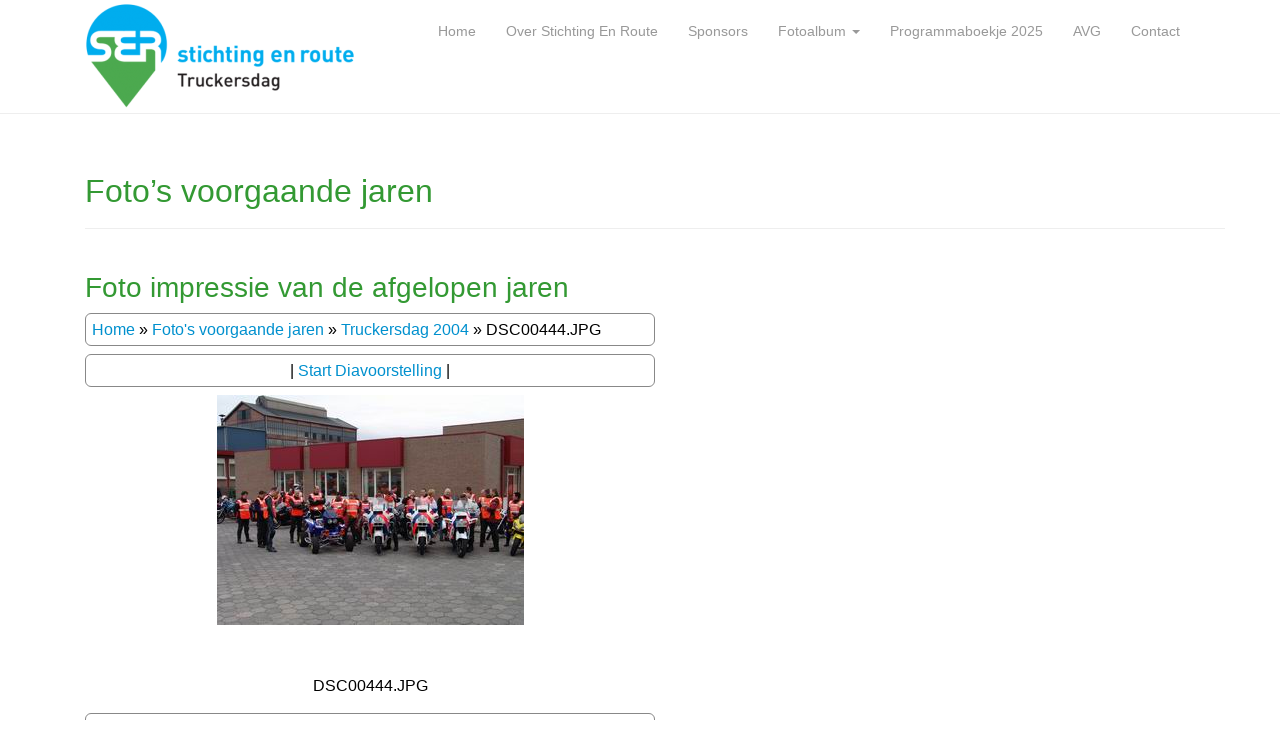

--- FILE ---
content_type: text/html; charset=UTF-8
request_url: https://www.truckersdag.nl/fotos/?occur=1&album=9&photo=1575
body_size: 153500
content:
<!DOCTYPE html>
<html lang="nl">
<head>
<meta charset="UTF-8">
<meta http-equiv="X-UA-Compatible" content="IE=edge">
<meta name="viewport" content="width=device-width, initial-scale=1">
<link rel="profile" href="http://gmpg.org/xfn/11">
<link rel="pingback" href="https://www.truckersdag.nl/xmlrpc.php">

<title>Foto&#8217;s voorgaande jaren &#8211; Truckersdag</title>
          <script>
            (function(d){
              var js, id = 'powr-js', ref = d.getElementsByTagName('script')[0];
              if (d.getElementById(id)) {return;}
              js = d.createElement('script'); js.id = id; js.async = true;
              js.src = '//www.powr.io/powr.js';
              js.setAttribute('powr-token','gui8bgUQ7G1448367318');
              js.setAttribute('external-type','wordpress');
              ref.parentNode.insertBefore(js, ref);
            }(document));
          </script>
          <link rel='dns-prefetch' href='//s.w.org' />
<link rel="alternate" type="application/rss+xml" title="Truckersdag &raquo; Feed" href="https://www.truckersdag.nl/feed/" />
<link rel="alternate" type="application/rss+xml" title="Truckersdag &raquo; Reactiesfeed" href="https://www.truckersdag.nl/comments/feed/" />

<!-- WPPA+ Share data -->
<meta property="og:site_name" content="Truckersdag" />
<meta property="og:type" content="article" />
<meta property="og:url" content="https://www.truckersdag.nl/fotos/?occur=1&#038;album=9&#038;photo=1575" />
<meta property="og:title" content="DSC00444.JPG" />
<meta property="og:image" content="https://www.truckersdag.nl/wp-content/uploads/wppa/1575.jpg?ver=1" />
<meta property="og:description" content="Zie deze afbeelding op Truckersdag:" />
<!-- WPPA+ End Share data -->
		<script type="text/javascript">
			window._wpemojiSettings = {"baseUrl":"https:\/\/s.w.org\/images\/core\/emoji\/11\/72x72\/","ext":".png","svgUrl":"https:\/\/s.w.org\/images\/core\/emoji\/11\/svg\/","svgExt":".svg","source":{"concatemoji":"https:\/\/www.truckersdag.nl\/wp-includes\/js\/wp-emoji-release.min.js?ver=4.9.26"}};
			!function(e,a,t){var n,r,o,i=a.createElement("canvas"),p=i.getContext&&i.getContext("2d");function s(e,t){var a=String.fromCharCode;p.clearRect(0,0,i.width,i.height),p.fillText(a.apply(this,e),0,0);e=i.toDataURL();return p.clearRect(0,0,i.width,i.height),p.fillText(a.apply(this,t),0,0),e===i.toDataURL()}function c(e){var t=a.createElement("script");t.src=e,t.defer=t.type="text/javascript",a.getElementsByTagName("head")[0].appendChild(t)}for(o=Array("flag","emoji"),t.supports={everything:!0,everythingExceptFlag:!0},r=0;r<o.length;r++)t.supports[o[r]]=function(e){if(!p||!p.fillText)return!1;switch(p.textBaseline="top",p.font="600 32px Arial",e){case"flag":return s([55356,56826,55356,56819],[55356,56826,8203,55356,56819])?!1:!s([55356,57332,56128,56423,56128,56418,56128,56421,56128,56430,56128,56423,56128,56447],[55356,57332,8203,56128,56423,8203,56128,56418,8203,56128,56421,8203,56128,56430,8203,56128,56423,8203,56128,56447]);case"emoji":return!s([55358,56760,9792,65039],[55358,56760,8203,9792,65039])}return!1}(o[r]),t.supports.everything=t.supports.everything&&t.supports[o[r]],"flag"!==o[r]&&(t.supports.everythingExceptFlag=t.supports.everythingExceptFlag&&t.supports[o[r]]);t.supports.everythingExceptFlag=t.supports.everythingExceptFlag&&!t.supports.flag,t.DOMReady=!1,t.readyCallback=function(){t.DOMReady=!0},t.supports.everything||(n=function(){t.readyCallback()},a.addEventListener?(a.addEventListener("DOMContentLoaded",n,!1),e.addEventListener("load",n,!1)):(e.attachEvent("onload",n),a.attachEvent("onreadystatechange",function(){"complete"===a.readyState&&t.readyCallback()})),(n=t.source||{}).concatemoji?c(n.concatemoji):n.wpemoji&&n.twemoji&&(c(n.twemoji),c(n.wpemoji)))}(window,document,window._wpemojiSettings);
		</script>
		<style type="text/css">
img.wp-smiley,
img.emoji {
	display: inline !important;
	border: none !important;
	box-shadow: none !important;
	height: 1em !important;
	width: 1em !important;
	margin: 0 .07em !important;
	vertical-align: -0.1em !important;
	background: none !important;
	padding: 0 !important;
}
</style>
<link rel='stylesheet' id='bootstrap-fa-icon-css'  href='https://www.truckersdag.nl/wp-content/plugins/easy-bootstrap-shortcodes/styles/font-awesome.min.css?ver=4.9.26' type='text/css' media='all' />
<link rel='stylesheet' id='YoutubeShortcodeMargenn-css'  href='https://www.truckersdag.nl/wp-content/plugins/youtube-shortcode/youtube-shortcode.css?ver=4.9.26' type='text/css' media='all' />
<link rel='stylesheet' id='dazzling-bootstrap-css'  href='https://www.truckersdag.nl/wp-content/themes/dazzling/inc/css/bootstrap.min.css?ver=4.9.26' type='text/css' media='all' />
<link rel='stylesheet' id='dazzling-icons-css'  href='https://www.truckersdag.nl/wp-content/themes/dazzling/inc/css/font-awesome.min.css?ver=4.9.26' type='text/css' media='all' />
<link rel='stylesheet' id='dazzling-style-css'  href='https://www.truckersdag.nl/wp-content/themes/dazzling/style.css?ver=4.9.26' type='text/css' media='all' />
<link rel='stylesheet' id='ebs_dynamic_css-css'  href='https://www.truckersdag.nl/wp-content/plugins/easy-bootstrap-shortcodes/styles/ebs_dynamic_css.php?ver=4.9.26' type='text/css' media='all' />
<link rel='stylesheet' id='wppa_style-css'  href='https://www.truckersdag.nl/wp-content/plugins/wp-photo-album-plus/theme/wppa-style.css?ver=6-4-01-003' type='text/css' media='all' />
<script type='text/javascript' src='https://www.truckersdag.nl/wp-includes/js/jquery/jquery.js?ver=1.12.4'></script>
<script type='text/javascript' src='https://www.truckersdag.nl/wp-includes/js/jquery/jquery-migrate.min.js?ver=1.4.1'></script>
<script type='text/javascript' src='https://www.truckersdag.nl/wp-includes/js/jquery/jquery.form.min.js?ver=4.2.1'></script>
<script type='text/javascript' src='https://www.truckersdag.nl/wp-content/plugins/wp-photo-album-plus/js/wppa-utils.min.js?ver=6-4-01-003'></script>
<script type='text/javascript' src='https://www.truckersdag.nl/wp-content/plugins/wp-photo-album-plus/js/wppa.min.js?ver=6-4-01-003'></script>
<script type='text/javascript' src='https://www.truckersdag.nl/wp-content/plugins/wp-photo-album-plus/js/wppa-slideshow.min.js?ver=6-4-01-003'></script>
<script type='text/javascript' src='https://www.truckersdag.nl/wp-content/plugins/wp-photo-album-plus/js/wppa-ajax-front.min.js?ver=6-4-01-003'></script>
<script type='text/javascript' src='https://www.truckersdag.nl/wp-content/plugins/wp-photo-album-plus/js/wppa-popup.min.js?ver=6-4-01-003'></script>
<script type='text/javascript' src='https://www.truckersdag.nl/wp-content/plugins/wp-photo-album-plus/wppa-init.nl.js?ver=3'></script>
<script type='text/javascript' src='https://www.truckersdag.nl/wp-content/plugins/flowpaper-lite-pdf-flipbook/assets/lity/lity.min.js'></script>
<script type='text/javascript' src='https://www.truckersdag.nl/wp-content/themes/dazzling/inc/js/bootstrap.min.js?ver=4.9.26'></script>
<link rel='https://api.w.org/' href='https://www.truckersdag.nl/wp-json/' />
<link rel="EditURI" type="application/rsd+xml" title="RSD" href="https://www.truckersdag.nl/xmlrpc.php?rsd" />
<link rel="wlwmanifest" type="application/wlwmanifest+xml" href="https://www.truckersdag.nl/wp-includes/wlwmanifest.xml" /> 
<meta name="generator" content="WordPress 4.9.26" />
<link rel="canonical" href="https://www.truckersdag.nl/fotos/" />
<link rel='shortlink' href='https://www.truckersdag.nl/?p=39' />
<link rel="alternate" type="application/json+oembed" href="https://www.truckersdag.nl/wp-json/oembed/1.0/embed?url=https%3A%2F%2Fwww.truckersdag.nl%2Ffotos%2F" />
<link rel="alternate" type="text/xml+oembed" href="https://www.truckersdag.nl/wp-json/oembed/1.0/embed?url=https%3A%2F%2Fwww.truckersdag.nl%2Ffotos%2F&#038;format=xml" />

			<!--/ Facebook Thumb Fixer Open Graph /-->
			<meta property="og:type" content="article" />
			<meta property="og:url" content="https://www.truckersdag.nl/fotos/" />
			<meta property="og:title" content="Foto&#8217;s voorgaande jaren" />
			<meta property="og:description" content="" />
			<meta property="og:site_name" content="Truckersdag" />
			<meta property="og:image" content="http://www.truckersdag.nl/afbeeldingen/FB_scraper.jpg" />

			<meta itemscope itemtype="article" />
			<meta itemprop="description" content="" />
			<meta itemprop="image" content="http://www.truckersdag.nl/afbeeldingen/FB_scraper.jpg" />
			
<!-- HeadSpace SEO 3.6.41 by John Godley - urbangiraffe.com -->
<!-- HeadSpace -->
<style type="text/css">a, #infinite-handle span {color:#0090ce}a:hover {color: #1a753f;}.btn-default, .label-default, .flex-caption h2, .navbar-default .navbar-nav > .active > a, .navbar-default .navbar-nav > .active > a:hover, .navbar-default .navbar-nav > .active > a:focus, .navbar-default .navbar-nav > li > a:hover, .navbar-default .navbar-nav > li > a:focus, .navbar-default .navbar-nav > .open > a, .navbar-default .navbar-nav > .open > a:hover, .navbar-default .navbar-nav > .open > a:focus, .dropdown-menu > li > a:hover, .dropdown-menu > li > a:focus, .navbar-default .navbar-nav .open .dropdown-menu > li > a:hover, .navbar-default .navbar-nav .open .dropdown-menu > li > a:focus, .dropdown-menu > .active > a, .navbar-default .navbar-nav .open .dropdown-menu > .active > a {background-color: #0099ff; border-color: #0099ff;} .btn.btn-default.read-more, .entry-meta .fa, .site-main [class*="navigation"] a, .more-link { color: #0099ff}.btn-default:hover, .label-default[href]:hover, .label-default[href]:focus, #infinite-handle span:hover, .btn.btn-default.read-more:hover, .btn-default:hover, .scroll-to-top:hover, .btn-default:focus, .btn-default:active, .btn-default.active, .site-main [class*="navigation"] a:hover, .more-link:hover, #image-navigation .nav-previous a:hover, #image-navigation .nav-next a:hover  { background-color: #37beef; border-color: #37beef; }.cfa { background-color: #339933; } .cfa-button:hover {color: #339933;}.cfa-button {border-color: #ffffff;}.cfa-button {color: #ffffff;}h1, h2, h3, h4, h5, h6, .h1, .h2, .h3, .h4, .h5, .h6, .entry-title {color: #339933;}#footer-area, .site-info {color: #ffffff;}#footer-area {background-color: #288739;}.site-info a, #footer-area a {color: #ffffff;}.entry-content {font-family: Arial,Helvetica,sans-serif; font-size:16px; font-weight: normal; color:#000000;}div#secondary {
    position: static;
}

#page .flex-caption {
  display: block;
}
.entry-meta {
display:none;
}
@media (max-width: 768px){
  #page .flex-caption *{
    
font-size: 12px;
  }

  #page .flex-caption{
    
bottom: 0px;
    
left: -24px;
    
right: auto;
  }
}

a.btn.btn-default.read-more {
    display: none;
}</style>
<!-- BEGIN recaptcha, injected by plugin wp-recaptcha-integration  -->

<!-- END recaptcha -->
	<style type="text/css">
			.navbar > .container .navbar-brand {
			color: #21ba4a;
		}
		</style>
	<!--[if lt IE 9]>
<script src="https://www.truckersdag.nl/wp-content/themes/dazzling/inc/js/html5shiv.min.js"></script>
<script src="https://www.truckersdag.nl/wp-content/themes/dazzling/inc/js/respond.min.js"></script>
<![endif]-->
<link rel="icon" href="https://www.truckersdag.nl/afbeeldingen/SERfavicon-60x60.gif" sizes="32x32" />
<link rel="icon" href="https://www.truckersdag.nl/afbeeldingen/SERfavicon.gif" sizes="192x192" />
<link rel="apple-touch-icon-precomposed" href="https://www.truckersdag.nl/afbeeldingen/SERfavicon.gif" />
<meta name="msapplication-TileImage" content="https://www.truckersdag.nl/afbeeldingen/SERfavicon.gif" />

<!-- WPPA+ BEGIN Page specific urls -->
<script type="text/javascript">
	wppaImageDirectory = "https://www.truckersdag.nl/wp-content/plugins/wp-photo-album-plus/images/";
	wppaWppaUrl = "https://www.truckersdag.nl/wp-content/plugins/wp-photo-album-plus";
	wppaIncludeUrl = "https://www.truckersdag.nl/wp-includes";
	wppaAjaxUrl = "https://www.truckersdag.nl/wp-content/plugins/wp-photo-album-plus/wppa-ajax-front.php";
	wppaUploadUrl = "https://www.truckersdag.nl/wp-content/uploads/wppa";
</script>
<!-- WPPA+ END Page specific urls -->

<!-- WPPA+ Kickoff -->
<!-- Browser detected = Mozilla/5.0 (Macintosh; Intel Mac OS X 10_15_7) AppleWebKit/537.36 (KHTML, like Gecko) Chrome/131.0.0.0 Safari/537.36; ClaudeBot/1.0; +claudebot@anthropic.com) -->
<style type="text/css">
	#wppa-overlay-ic { padding-top: 5px !important; }
	#wppa-overlay-qt-img { top: 5px !important; }
</style>
<!-- WPPA+ Custom styles -->
<style type="text/css" >
</style>
<!-- Rendering enabled -->
<!-- /WPPA Kickoff -->

	
</head>

<body class="page-template page-template-page-fullwidth page-template-page-fullwidth-php page page-id-39 group-blog">
<div id="page" class="hfeed site">

	<nav class="navbar navbar-default" role="navigation">
		<div class="container">
			<div class="navbar-header">
			  <button type="button" class="navbar-toggle" data-toggle="collapse" data-target=".navbar-ex1-collapse">
			    <span class="sr-only">Toggle navigation</span>
			    <span class="icon-bar"></span>
			    <span class="icon-bar"></span>
			    <span class="icon-bar"></span>
			  </button>

				
					<div id="logo">
						<a href="https://www.truckersdag.nl/"><img src="https://www.truckersdag.nl/afbeeldingen/cropped-SER_LOGO-RGB-1.png"  height="115" width="300" alt="Truckersdag"/></a>
					</div><!-- end of #logo -->

				
				
			</div>
				<div class="collapse navbar-collapse navbar-ex1-collapse"><ul id="menu-top-menu" class="nav navbar-nav"><li id="menu-item-1332" class="menu-item menu-item-type-custom menu-item-object-custom menu-item-home menu-item-1332"><a title="Home" href="http://www.truckersdag.nl/">Home</a></li>
<li id="menu-item-1321" class="menu-item menu-item-type-post_type menu-item-object-page menu-item-1321"><a title="Over Stichting En Route" href="https://www.truckersdag.nl/overser/">Over Stichting En Route</a></li>
<li id="menu-item-1238" class="menu-item menu-item-type-post_type menu-item-object-page menu-item-1238"><a title="Sponsors" href="https://www.truckersdag.nl/sponsors/">Sponsors</a></li>
<li id="menu-item-1951" class="menu-item menu-item-type-post_type menu-item-object-page current-menu-ancestor current-menu-parent current_page_parent current_page_ancestor menu-item-has-children menu-item-1951 dropdown"><a title="Fotoalbum" href="#" data-toggle="dropdown" class="dropdown-toggle">Fotoalbum <span class="caret"></span></a>
<ul role="menu" class=" dropdown-menu">
	<li id="menu-item-8628" class="menu-item menu-item-type-post_type menu-item-object-page menu-item-8628"><a title="Foto&#039;s 2025" href="https://www.truckersdag.nl/fotos-2025/">Foto&#8217;s 2025</a></li>
	<li id="menu-item-6190" class="menu-item menu-item-type-post_type menu-item-object-page menu-item-6190"><a title="Foto&#039;s 2024" href="https://www.truckersdag.nl/fotos-2024/">Foto&#8217;s 2024</a></li>
	<li id="menu-item-5014" class="menu-item menu-item-type-post_type menu-item-object-page menu-item-5014"><a title="Foto&#039;s 2023" href="https://www.truckersdag.nl/fotos-2023/">Foto&#8217;s 2023</a></li>
	<li id="menu-item-3523" class="menu-item menu-item-type-post_type menu-item-object-page menu-item-3523"><a title="Foto&#039;s 2019" href="https://www.truckersdag.nl/fotos-2019/">Foto&#8217;s 2019</a></li>
	<li id="menu-item-3372" class="menu-item menu-item-type-post_type menu-item-object-page menu-item-3372"><a title="Foto&#039;s 2018" href="https://www.truckersdag.nl/fotos-2018/">Foto&#8217;s 2018</a></li>
	<li id="menu-item-2941" class="menu-item menu-item-type-post_type menu-item-object-page menu-item-2941"><a title="Foto&#039;s 2017" href="https://www.truckersdag.nl/fotos-2017/">Foto&#8217;s 2017</a></li>
	<li id="menu-item-2947" class="menu-item menu-item-type-post_type menu-item-object-page menu-item-2947"><a title="Foto&#039;s 2016" href="https://www.truckersdag.nl/fotos-2016/">Foto&#8217;s 2016</a></li>
	<li id="menu-item-2948" class="menu-item menu-item-type-post_type menu-item-object-page current-menu-item page_item page-item-39 current_page_item menu-item-2948 active"><a title="Foto&#039;s voorgaande jaren" href="https://www.truckersdag.nl/fotos/">Foto&#8217;s voorgaande jaren</a></li>
</ul>
</li>
<li id="menu-item-5496" class="menu-item menu-item-type-post_type menu-item-object-post menu-item-5496"><a title="Programmaboekje 2025" href="https://www.truckersdag.nl/programmaboekje-2024/">Programmaboekje 2025</a></li>
<li id="menu-item-4623" class="menu-item menu-item-type-post_type menu-item-object-page menu-item-4623"><a title="AVG" href="https://www.truckersdag.nl/algemene-verordening-gegevensbescherming-avg/">AVG</a></li>
<li id="menu-item-1241" class="menu-item menu-item-type-post_type menu-item-object-page menu-item-1241"><a title="Contact" href="https://www.truckersdag.nl/contact/">Contact</a></li>
</ul></div>		</div>
	</nav><!-- .site-navigation -->

        <div class="top-section">
				        </div>
        <div id="content" class="site-content container">

            <div class="container main-content-area">                <div class="row side-pull-left">
	<div id="primary" class="content-area col-sm-12 col-md-12">
		<main id="main" class="site-main" role="main">

			
				
<article id="post-39" class="post-39 page type-page status-publish hentry">
	<header class="entry-header page-header">
		<h1 class="entry-title">Foto&#8217;s voorgaande jaren</h1>
	</header><!-- .entry-header -->

	<div class="entry-content">
		<h2>Foto impressie van de afgelopen jaren</h2>
<div id="wppa-container-1" style="width:570px; padding:0;" class="wppa-container wppa-container-1 wppa-rev-6401 wppa-prevrev-6318 wppa-theme-6-3-14-000 wppa-api-6-4-01-003" ><input type="hidden" id="wppa-nonce-0-1" name="wppa-nonce" value="a136da5633" />
<script type="text/javascript">
wppaAutoColumnWidth[1] = false;
wppaColWidth[1] = 570;
wppaTopMoc = 1;
wppaMasonryCols[1] = 0;
wppaAspectRatio[1] = 1;
wppaFullSize[1] = 570;
wppaFullFrameDelta[1] = 0;
wppaFilmStripLength[1] = 484;
wppaThumbnailPitch[1] = 104;
wppaFilmStripMargin[1] = 2;
wppaFilmStripAreaDelta[1] = 98;
wppaIsMini[1] = false;
wppaSlideBlank[1] = false;
wppaLightBox[1] = "xxx";
wppaLightBox[1] = "";
wppaConsoleLog("mocc:1 lbkey:"+wppaLightBox[1] );
wppaLightboxSingle[1] = false;
</script><div id="wppa-bc-1" class="wppa-nav wppa-box wppa-nav-text" style="background-color:#ffffff; border-color:#888888; border-style: solid; border-width:1px; border-radius:6px; -moz-border-radius:6px; -khtml-border-radius:6px; -webkit-border-radius:6px; margin-bottom:8px; font-weight:normal; " ><a href="https://www.truckersdag.nl" class="wppa-nav-text b1" style="cursor:pointer;font-weight:normal; " title="Truckersdag" >Home</a><span class="wppa-nav-text b1" style="font-weight:normal; " > &raquo; </span><a href="https://www.truckersdag.nl/fotos/" class="wppa-nav-text b3" style="cursor:pointer;font-weight:normal; " title="Pagina: Foto&#039;s voorgaande jaren" >Foto's voorgaande jaren</a><span class="wppa-nav-text b3" style="font-weight:normal; " > &raquo; </span><a href="https://www.truckersdag.nl/fotos/wppaspec/oc1/cv0/ab9" class="wppa-nav-text b7" style="cursor:pointer;font-weight:normal; " title="Album: Truckersdag 2004" >Truckersdag 2004</a><span class="wppa-nav-text b7" style="font-weight:normal; " > &raquo; </span><span id="bc-pname-1" class="wppa-nav-text b10" style="font-weight:normal; " title="" >Truckersdag 2004</span><div style="clear:both;" ></div></div>
<script type="text/javascript">
wppaSlideInitRunning[1] = true;
wppaMaxOccur = 1;
</script><div id="prevnext1-1" class="wppa-box wppa-nav wppa-nav-text" style="text-align:center;border-style: solid; border-width:1px; border-radius:6px; -moz-border-radius:6px; -khtml-border-radius:6px; -webkit-border-radius:6px; margin-bottom:8px; background-color:#ffffff; border-color:#888888; font-weight:normal; " ><a id="speed0-1" class="wppa-nav-text speed0" style="font-weight:normal; " onclick="wppaSpeed(1, false); return false;" >Langzamer</a> | <a id="startstop-1" class="wppa-nav-text startstop" style="font-weight:normal; " onclick="wppaStartStop(1, -1); return false;">Start</a> | <a id="speed1-1" class="wppa-nav-text speed1" style="font-weight:normal; " onclick="wppaSpeed(1, true); return false;">Sneller</a></div><noscript style="text-align:center; " ><span style="color:red; ">Om de volledige grootte foto's te bekijken, moet je JavaScript in de browser aanzetten.</span></noscript><div id="slide_frame-1" class="slide-frame" style="overflow:hidden;height: 570px;width: 570px;margin-bottom: 8px;" ><div id="theslide0-1" class="theslide theslide-1" style="width:570px;margin:auto;" ></div><div id="theslide1-1" class="theslide theslide-1" style="width:570px;margin:auto;" ></div><div id="spinner-1" class="spinner" ></div></div><div id="namedesc-1" class="wppa-box wppa-name-desc" style="border-style: solid; border-width:1px; border-radius:6px; -moz-border-radius:6px; -khtml-border-radius:6px; -webkit-border-radius:6px; margin-bottom:8px; background-color:#ffffff; border-color:#ffffff; " ><div id="imagedesc-1" class="wppa-fulldesc imagedesc" style="font-weight:normal; padding:3px;width:100%;text-align:center" ></div><div id="imagetitle-1" class="wppa-fulltitle imagetitle" style="font-weight:normal; padding:3px; width:100%" ></div></div><div id="wppa-rating-1" class="wppa-box wppa-nav wppa-nav-text" style="border-style: solid; border-width:1px; border-radius:6px; -moz-border-radius:6px; -khtml-border-radius:6px; -webkit-border-radius:6px; margin-bottom:8px; background-color:#ffffff; border-color:#888888; font-weight:normal; font-size:15px; text-align:center;"> <span id="wppa-avg-rat-1" >Gemiddelde&nbsp;beoordeling</span>&nbsp;<img id="wppa-avg-1-1" class="wppa-avg-1 no-shadow" style="height:15px; margin:0 0 -3px 0; padding:0; box-shadow:none; display:inline;background-color:transparent;" src="https://www.truckersdag.nl/wp-content/plugins/wp-photo-album-plus/images/star.png" alt=" 1" title="Gemiddelde&nbsp;beoordeling: zeer laag" /><img id="wppa-avg-1-2" class="wppa-avg-1 no-shadow" style="height:15px; margin:0 0 -3px 0; padding:0; box-shadow:none; display:inline;background-color:transparent;" src="https://www.truckersdag.nl/wp-content/plugins/wp-photo-album-plus/images/star.png" alt=" 2" title="Gemiddelde&nbsp;beoordeling: laag" /><img id="wppa-avg-1-3" class="wppa-avg-1 no-shadow" style="height:15px; margin:0 0 -3px 0; padding:0; box-shadow:none; display:inline;background-color:transparent;" src="https://www.truckersdag.nl/wp-content/plugins/wp-photo-album-plus/images/star.png" alt=" 3" title="Gemiddelde&nbsp;beoordeling: gemiddeld" /><img id="wppa-avg-1-4" class="wppa-avg-1 no-shadow" style="height:15px; margin:0 0 -3px 0; padding:0; box-shadow:none; display:inline;background-color:transparent;" src="https://www.truckersdag.nl/wp-content/plugins/wp-photo-album-plus/images/star.png" alt=" 4" title="Gemiddelde&nbsp;beoordeling: hoog" /><img id="wppa-avg-1-5" class="wppa-avg-1 no-shadow" style="height:15px; margin:0 0 -3px 0; padding:0; box-shadow:none; display:inline;background-color:transparent;" src="https://www.truckersdag.nl/wp-content/plugins/wp-photo-album-plus/images/star.png" alt=" 5" title="Gemiddelde&nbsp;beoordeling: zeer hoog" /><img id="wppa-filler-1" src="https://www.truckersdag.nl/wp-content/plugins/wp-photo-album-plus/images/transp.png" alt="f" style="width:30px; height:15px; box-shadow:none; padding:0; margin:0; border:none;" />Je moet <a href="https://www.truckersdag.nl/wp-login.php">inloggen</a> om te stemmen</div><script type="text/javascript">wppaFilmPageSize[1] = 5;</script><div class="wppa-box wppa-nav" style="text-align:center; border-style: solid; border-width:1px; border-radius:6px; -moz-border-radius:6px; -khtml-border-radius:6px; -webkit-border-radius:6px; margin-bottom:8px; background-color:#ffffff; border-color:#888888; height:104px;" ><div style="float:left; text-align:left; cursor:pointer; margin-top:34px; width: 42px; font-size: 24px;" ><a class="wppa-prev-1 wppa-arrow" style="color:black; " id="prev-film-arrow-1" onclick="wppaFirst(1);" title="Eerste" >&laquo;</a><a class="wppa-prev-1 wppa-arrow" style="color:black; " id="prev-film-arrow-1-1" onclick="wppaPrev(1);" title="Vorige" >&lsaquo;</a></div><div style="float:right; text-align:right; cursor:pointer; margin-top:34px; width: 42px; font-size: 24px;" ><a class="wppa-next-1 wppa-arrow" style="color:black; " id="next-film-arrow-1-1" onclick="wppaNext(1);" title="Volgende" >&rsaquo;</a><a class="wppa-next-1 wppa-arrow" style="color:black; " id="next-film-arrow-1" onclick="wppaLast(1);" title="Laatste" >&raquo;</a></div><div id="filmwindow-1" class="filmwindow" style="width: 472px; position:absolute; display: block; height:104px; margin: 0 0 0 42px; overflow:hidden;" ><div id="wppa-filmstrip-1" style="height:100px; width:12174px; max-width:12174px;margin-left: -100px;" ><style type="text/css" scoped >.thumbnail-frame { width: 100px; height: 100px; margin-left: 4px; margin-top: 2px; margin-bottom: 2px; }.wppa-filmthumb-active { -webkit-box-sizing: border-box; -moz-box-sizing: border-box; box-sizing: border-box; }</style><div id="pre_wppatnf_1666_1" class="thumbnail-frame"  ><img id="wppa-pre-108-1" class="wppa-pre-1" src="https://www.truckersdag.nl/wp-content/uploads/wppa/thumbs/1666.jpg?ver=1"  alt="DSC00658.JPG"  style=" border-width: 0px; width:100px; height:75px; margin-top: 13px; margin-bottom: 13px; opacity:0.85; filter:alpha( opacity=85 ); cursor:pointer;"  onmouseout="jQuery( this ).fadeTo( 400, 0.85 )" onmouseover="jQuery( this ).fadeTo( 400, 1.0 );"  onclick="wppaGotoKeepState( 1, 108 )" ondblclick="wppaStartStop( 1, -1 )" data-title="" /></div><div id="pre_wppatnf_1667_1" class="thumbnail-frame"  ><img id="wppa-pre-109-1" class="wppa-pre-1" src="https://www.truckersdag.nl/wp-content/uploads/wppa/thumbs/1667.jpg?ver=1"  alt="DSC00659.JPG"  style=" border-width: 0px; width:100px; height:75px; margin-top: 13px; margin-bottom: 13px; opacity:0.85; filter:alpha( opacity=85 ); cursor:pointer;"  onmouseout="jQuery( this ).fadeTo( 400, 0.85 )" onmouseover="jQuery( this ).fadeTo( 400, 1.0 );"  onclick="wppaGotoKeepState( 1, 109 )" ondblclick="wppaStartStop( 1, -1 )" data-title="" /></div><div id="pre_wppatnf_1668_1" class="thumbnail-frame" style="width: 100px; height: 100px; margin-left: 4px; margin-top: 2px; margin-bottom: 2px;padding-right:4px; border-right: 2px dotted gray;" ><img id="wppa-pre-110-1" class="wppa-pre-1" src="https://www.truckersdag.nl/wp-content/uploads/wppa/thumbs/1668.jpg?ver=1"  alt="DSC00663.JPG"  style=" border-width: 0px; width:100px; height:75px; margin-top: 13px; margin-bottom: 13px; opacity:0.85; filter:alpha( opacity=85 ); cursor:pointer;"  onmouseout="jQuery( this ).fadeTo( 400, 0.85 )" onmouseover="jQuery( this ).fadeTo( 400, 1.0 );"  onclick="wppaGotoKeepState( 1, 110 )" ondblclick="wppaStartStop( 1, -1 )" data-title="" /></div><div id="film_wppatnf_1558_1" class="thumbnail-frame"  ><!--<img id="wppa-film-0-1" class="wppa-film-1" src="https://www.truckersdag.nl/wp-content/uploads/wppa/thumbs/1558.jpg?ver=1"  alt="DSC00417.JPG"  style=" border-width: 0px; width:100px; height:75px; margin-top: 13px; margin-bottom: 13px; opacity:0.85; filter:alpha( opacity=85 ); cursor:pointer;"  onmouseout="jQuery( this ).fadeTo( 400, 0.85 )" onmouseover="jQuery( this ).fadeTo( 400, 1.0 );"  onclick="wppaGotoKeepState( 1, 0 )" ondblclick="wppaStartStop( 1, -1 )" data-title="" />--></div><div id="film_wppatnf_1559_1" class="thumbnail-frame"  ><!--<img id="wppa-film-1-1" class="wppa-film-1" src="https://www.truckersdag.nl/wp-content/uploads/wppa/thumbs/1559.jpg?ver=1"  alt="DSC00418.JPG"  style=" border-width: 0px; width:100px; height:75px; margin-top: 13px; margin-bottom: 13px; opacity:0.85; filter:alpha( opacity=85 ); cursor:pointer;"  onmouseout="jQuery( this ).fadeTo( 400, 0.85 )" onmouseover="jQuery( this ).fadeTo( 400, 1.0 );"  onclick="wppaGotoKeepState( 1, 1 )" ondblclick="wppaStartStop( 1, -1 )" data-title="" />--></div><div id="film_wppatnf_1560_1" class="thumbnail-frame"  ><!--<img id="wppa-film-2-1" class="wppa-film-1" src="https://www.truckersdag.nl/wp-content/uploads/wppa/thumbs/1560.jpg?ver=1"  alt="DSC00420.JPG"  style=" border-width: 0px; width:100px; height:75px; margin-top: 13px; margin-bottom: 13px; opacity:0.85; filter:alpha( opacity=85 ); cursor:pointer;"  onmouseout="jQuery( this ).fadeTo( 400, 0.85 )" onmouseover="jQuery( this ).fadeTo( 400, 1.0 );"  onclick="wppaGotoKeepState( 1, 2 )" ondblclick="wppaStartStop( 1, -1 )" data-title="" />--></div><div id="film_wppatnf_1561_1" class="thumbnail-frame"  ><!--<img id="wppa-film-3-1" class="wppa-film-1" src="https://www.truckersdag.nl/wp-content/uploads/wppa/thumbs/1561.jpg?ver=1"  alt="DSC00425.JPG"  style=" border-width: 0px; width:100px; height:75px; margin-top: 13px; margin-bottom: 13px; opacity:0.85; filter:alpha( opacity=85 ); cursor:pointer;"  onmouseout="jQuery( this ).fadeTo( 400, 0.85 )" onmouseover="jQuery( this ).fadeTo( 400, 1.0 );"  onclick="wppaGotoKeepState( 1, 3 )" ondblclick="wppaStartStop( 1, -1 )" data-title="" />--></div><div id="film_wppatnf_1562_1" class="thumbnail-frame"  ><!--<img id="wppa-film-4-1" class="wppa-film-1" src="https://www.truckersdag.nl/wp-content/uploads/wppa/thumbs/1562.jpg?ver=1"  alt="DSC00427.JPG"  style=" border-width: 0px; width:100px; height:75px; margin-top: 13px; margin-bottom: 13px; opacity:0.85; filter:alpha( opacity=85 ); cursor:pointer;"  onmouseout="jQuery( this ).fadeTo( 400, 0.85 )" onmouseover="jQuery( this ).fadeTo( 400, 1.0 );"  onclick="wppaGotoKeepState( 1, 4 )" ondblclick="wppaStartStop( 1, -1 )" data-title="" />--></div><div id="film_wppatnf_1563_1" class="thumbnail-frame"  ><!--<img id="wppa-film-5-1" class="wppa-film-1" src="https://www.truckersdag.nl/wp-content/uploads/wppa/thumbs/1563.jpg?ver=1"  alt="DSC00431.JPG"  style=" border-width: 0px; width:100px; height:75px; margin-top: 13px; margin-bottom: 13px; opacity:0.85; filter:alpha( opacity=85 ); cursor:pointer;"  onmouseout="jQuery( this ).fadeTo( 400, 0.85 )" onmouseover="jQuery( this ).fadeTo( 400, 1.0 );"  onclick="wppaGotoKeepState( 1, 5 )" ondblclick="wppaStartStop( 1, -1 )" data-title="" />--></div><div id="film_wppatnf_1564_1" class="thumbnail-frame"  ><!--<img id="wppa-film-6-1" class="wppa-film-1" src="https://www.truckersdag.nl/wp-content/uploads/wppa/thumbs/1564.jpg?ver=1"  alt="DSC00432.JPG"  style=" border-width: 0px; width:100px; height:75px; margin-top: 13px; margin-bottom: 13px; opacity:0.85; filter:alpha( opacity=85 ); cursor:pointer;"  onmouseout="jQuery( this ).fadeTo( 400, 0.85 )" onmouseover="jQuery( this ).fadeTo( 400, 1.0 );"  onclick="wppaGotoKeepState( 1, 6 )" ondblclick="wppaStartStop( 1, -1 )" data-title="" />--></div><div id="film_wppatnf_1565_1" class="thumbnail-frame"  ><!--<img id="wppa-film-7-1" class="wppa-film-1" src="https://www.truckersdag.nl/wp-content/uploads/wppa/thumbs/1565.jpg?ver=1"  alt="DSC00433.JPG"  style=" border-width: 0px; width:100px; height:75px; margin-top: 13px; margin-bottom: 13px; opacity:0.85; filter:alpha( opacity=85 ); cursor:pointer;"  onmouseout="jQuery( this ).fadeTo( 400, 0.85 )" onmouseover="jQuery( this ).fadeTo( 400, 1.0 );"  onclick="wppaGotoKeepState( 1, 7 )" ondblclick="wppaStartStop( 1, -1 )" data-title="" />--></div><div id="film_wppatnf_1566_1" class="thumbnail-frame"  ><!--<img id="wppa-film-8-1" class="wppa-film-1" src="https://www.truckersdag.nl/wp-content/uploads/wppa/thumbs/1566.jpg?ver=1"  alt="DSC00434.JPG"  style=" border-width: 0px; width:100px; height:75px; margin-top: 13px; margin-bottom: 13px; opacity:0.85; filter:alpha( opacity=85 ); cursor:pointer;"  onmouseout="jQuery( this ).fadeTo( 400, 0.85 )" onmouseover="jQuery( this ).fadeTo( 400, 1.0 );"  onclick="wppaGotoKeepState( 1, 8 )" ondblclick="wppaStartStop( 1, -1 )" data-title="" />--></div><div id="film_wppatnf_1567_1" class="thumbnail-frame"  ><!--<img id="wppa-film-9-1" class="wppa-film-1" src="https://www.truckersdag.nl/wp-content/uploads/wppa/thumbs/1567.jpg?ver=1"  alt="DSC00435.JPG"  style=" border-width: 0px; width:100px; height:75px; margin-top: 13px; margin-bottom: 13px; opacity:0.85; filter:alpha( opacity=85 ); cursor:pointer;"  onmouseout="jQuery( this ).fadeTo( 400, 0.85 )" onmouseover="jQuery( this ).fadeTo( 400, 1.0 );"  onclick="wppaGotoKeepState( 1, 9 )" ondblclick="wppaStartStop( 1, -1 )" data-title="" />--></div><div id="film_wppatnf_1568_1" class="thumbnail-frame"  ><!--<img id="wppa-film-10-1" class="wppa-film-1" src="https://www.truckersdag.nl/wp-content/uploads/wppa/thumbs/1568.jpg?ver=1"  alt="DSC00436.JPG"  style=" border-width: 0px; width:100px; height:75px; margin-top: 13px; margin-bottom: 13px; opacity:0.85; filter:alpha( opacity=85 ); cursor:pointer;"  onmouseout="jQuery( this ).fadeTo( 400, 0.85 )" onmouseover="jQuery( this ).fadeTo( 400, 1.0 );"  onclick="wppaGotoKeepState( 1, 10 )" ondblclick="wppaStartStop( 1, -1 )" data-title="" />--></div><div id="film_wppatnf_1569_1" class="thumbnail-frame"  ><!--<img id="wppa-film-11-1" class="wppa-film-1" src="https://www.truckersdag.nl/wp-content/uploads/wppa/thumbs/1569.jpg?ver=1"  alt="DSC00437.JPG"  style=" border-width: 0px; width:100px; height:75px; margin-top: 13px; margin-bottom: 13px; opacity:0.85; filter:alpha( opacity=85 ); cursor:pointer;"  onmouseout="jQuery( this ).fadeTo( 400, 0.85 )" onmouseover="jQuery( this ).fadeTo( 400, 1.0 );"  onclick="wppaGotoKeepState( 1, 11 )" ondblclick="wppaStartStop( 1, -1 )" data-title="" />--></div><div id="film_wppatnf_1570_1" class="thumbnail-frame"  ><!--<img id="wppa-film-12-1" class="wppa-film-1" src="https://www.truckersdag.nl/wp-content/uploads/wppa/thumbs/1570.jpg?ver=1"  alt="DSC00439.JPG"  style=" border-width: 0px; width:100px; height:75px; margin-top: 13px; margin-bottom: 13px; opacity:0.85; filter:alpha( opacity=85 ); cursor:pointer;"  onmouseout="jQuery( this ).fadeTo( 400, 0.85 )" onmouseover="jQuery( this ).fadeTo( 400, 1.0 );"  onclick="wppaGotoKeepState( 1, 12 )" ondblclick="wppaStartStop( 1, -1 )" data-title="" />--></div><div id="film_wppatnf_1571_1" class="thumbnail-frame"  ><!--<img id="wppa-film-13-1" class="wppa-film-1" src="https://www.truckersdag.nl/wp-content/uploads/wppa/thumbs/1571.jpg?ver=1"  alt="DSC00440.JPG"  style=" border-width: 0px; width:100px; height:75px; margin-top: 13px; margin-bottom: 13px; opacity:0.85; filter:alpha( opacity=85 ); cursor:pointer;"  onmouseout="jQuery( this ).fadeTo( 400, 0.85 )" onmouseover="jQuery( this ).fadeTo( 400, 1.0 );"  onclick="wppaGotoKeepState( 1, 13 )" ondblclick="wppaStartStop( 1, -1 )" data-title="" />--></div><div id="film_wppatnf_1572_1" class="thumbnail-frame"  ><!--<img id="wppa-film-14-1" class="wppa-film-1" src="https://www.truckersdag.nl/wp-content/uploads/wppa/thumbs/1572.jpg?ver=1"  alt="DSC00441.JPG"  style=" border-width: 0px; width:100px; height:75px; margin-top: 13px; margin-bottom: 13px; opacity:0.85; filter:alpha( opacity=85 ); cursor:pointer;"  onmouseout="jQuery( this ).fadeTo( 400, 0.85 )" onmouseover="jQuery( this ).fadeTo( 400, 1.0 );"  onclick="wppaGotoKeepState( 1, 14 )" ondblclick="wppaStartStop( 1, -1 )" data-title="" />--></div><div id="film_wppatnf_1573_1" class="thumbnail-frame"  ><!--<img id="wppa-film-15-1" class="wppa-film-1" src="https://www.truckersdag.nl/wp-content/uploads/wppa/thumbs/1573.jpg?ver=1"  alt="DSC00442.JPG"  style=" border-width: 0px; width:100px; height:75px; margin-top: 13px; margin-bottom: 13px; opacity:0.85; filter:alpha( opacity=85 ); cursor:pointer;"  onmouseout="jQuery( this ).fadeTo( 400, 0.85 )" onmouseover="jQuery( this ).fadeTo( 400, 1.0 );"  onclick="wppaGotoKeepState( 1, 15 )" ondblclick="wppaStartStop( 1, -1 )" data-title="" />--></div><div id="film_wppatnf_1574_1" class="thumbnail-frame"  ><!--<img id="wppa-film-16-1" class="wppa-film-1" src="https://www.truckersdag.nl/wp-content/uploads/wppa/thumbs/1574.jpg?ver=1"  alt="DSC00443.JPG"  style=" border-width: 0px; width:100px; height:75px; margin-top: 13px; margin-bottom: 13px; opacity:0.85; filter:alpha( opacity=85 ); cursor:pointer;"  onmouseout="jQuery( this ).fadeTo( 400, 0.85 )" onmouseover="jQuery( this ).fadeTo( 400, 1.0 );"  onclick="wppaGotoKeepState( 1, 16 )" ondblclick="wppaStartStop( 1, -1 )" data-title="" />--></div><div id="film_wppatnf_1575_1" class="thumbnail-frame"  ><!--<img id="wppa-film-17-1" class="wppa-film-1" src="https://www.truckersdag.nl/wp-content/uploads/wppa/thumbs/1575.jpg?ver=1"  alt="DSC00444.JPG"  style=" border-width: 0px; width:100px; height:75px; margin-top: 13px; margin-bottom: 13px; opacity:0.85; filter:alpha( opacity=85 ); cursor:pointer;"  onmouseout="jQuery( this ).fadeTo( 400, 0.85 )" onmouseover="jQuery( this ).fadeTo( 400, 1.0 );"  onclick="wppaGotoKeepState( 1, 17 )" ondblclick="wppaStartStop( 1, -1 )" data-title="" />--></div><div id="film_wppatnf_1576_1" class="thumbnail-frame"  ><!--<img id="wppa-film-18-1" class="wppa-film-1" src="https://www.truckersdag.nl/wp-content/uploads/wppa/thumbs/1576.jpg?ver=1"  alt="DSC00445.JPG"  style=" border-width: 0px; width:100px; height:75px; margin-top: 13px; margin-bottom: 13px; opacity:0.85; filter:alpha( opacity=85 ); cursor:pointer;"  onmouseout="jQuery( this ).fadeTo( 400, 0.85 )" onmouseover="jQuery( this ).fadeTo( 400, 1.0 );"  onclick="wppaGotoKeepState( 1, 18 )" ondblclick="wppaStartStop( 1, -1 )" data-title="" />--></div><div id="film_wppatnf_1577_1" class="thumbnail-frame"  ><!--<img id="wppa-film-19-1" class="wppa-film-1" src="https://www.truckersdag.nl/wp-content/uploads/wppa/thumbs/1577.jpg?ver=1"  alt="DSC00446.JPG"  style=" border-width: 0px; width:100px; height:75px; margin-top: 13px; margin-bottom: 13px; opacity:0.85; filter:alpha( opacity=85 ); cursor:pointer;"  onmouseout="jQuery( this ).fadeTo( 400, 0.85 )" onmouseover="jQuery( this ).fadeTo( 400, 1.0 );"  onclick="wppaGotoKeepState( 1, 19 )" ondblclick="wppaStartStop( 1, -1 )" data-title="" />--></div><div id="film_wppatnf_1578_1" class="thumbnail-frame"  ><!--<img id="wppa-film-20-1" class="wppa-film-1" src="https://www.truckersdag.nl/wp-content/uploads/wppa/thumbs/1578.jpg?ver=1"  alt="DSC00447.JPG"  style=" border-width: 0px; width:100px; height:75px; margin-top: 13px; margin-bottom: 13px; opacity:0.85; filter:alpha( opacity=85 ); cursor:pointer;"  onmouseout="jQuery( this ).fadeTo( 400, 0.85 )" onmouseover="jQuery( this ).fadeTo( 400, 1.0 );"  onclick="wppaGotoKeepState( 1, 20 )" ondblclick="wppaStartStop( 1, -1 )" data-title="" />--></div><div id="film_wppatnf_1579_1" class="thumbnail-frame"  ><!--<img id="wppa-film-21-1" class="wppa-film-1" src="https://www.truckersdag.nl/wp-content/uploads/wppa/thumbs/1579.jpg?ver=1"  alt="DSC00448.JPG"  style=" border-width: 0px; width:100px; height:75px; margin-top: 13px; margin-bottom: 13px; opacity:0.85; filter:alpha( opacity=85 ); cursor:pointer;"  onmouseout="jQuery( this ).fadeTo( 400, 0.85 )" onmouseover="jQuery( this ).fadeTo( 400, 1.0 );"  onclick="wppaGotoKeepState( 1, 21 )" ondblclick="wppaStartStop( 1, -1 )" data-title="" />--></div><div id="film_wppatnf_1580_1" class="thumbnail-frame"  ><!--<img id="wppa-film-22-1" class="wppa-film-1" src="https://www.truckersdag.nl/wp-content/uploads/wppa/thumbs/1580.jpg?ver=1"  alt="DSC00449.JPG"  style=" border-width: 0px; width:100px; height:75px; margin-top: 13px; margin-bottom: 13px; opacity:0.85; filter:alpha( opacity=85 ); cursor:pointer;"  onmouseout="jQuery( this ).fadeTo( 400, 0.85 )" onmouseover="jQuery( this ).fadeTo( 400, 1.0 );"  onclick="wppaGotoKeepState( 1, 22 )" ondblclick="wppaStartStop( 1, -1 )" data-title="" />--></div><div id="film_wppatnf_1581_1" class="thumbnail-frame"  ><!--<img id="wppa-film-23-1" class="wppa-film-1" src="https://www.truckersdag.nl/wp-content/uploads/wppa/thumbs/1581.jpg?ver=1"  alt="DSC00450.JPG"  style=" border-width: 0px; width:100px; height:75px; margin-top: 13px; margin-bottom: 13px; opacity:0.85; filter:alpha( opacity=85 ); cursor:pointer;"  onmouseout="jQuery( this ).fadeTo( 400, 0.85 )" onmouseover="jQuery( this ).fadeTo( 400, 1.0 );"  onclick="wppaGotoKeepState( 1, 23 )" ondblclick="wppaStartStop( 1, -1 )" data-title="" />--></div><div id="film_wppatnf_1582_1" class="thumbnail-frame"  ><!--<img id="wppa-film-24-1" class="wppa-film-1" src="https://www.truckersdag.nl/wp-content/uploads/wppa/thumbs/1582.jpg?ver=1"  alt="DSC00451.JPG"  style=" border-width: 0px; width:100px; height:75px; margin-top: 13px; margin-bottom: 13px; opacity:0.85; filter:alpha( opacity=85 ); cursor:pointer;"  onmouseout="jQuery( this ).fadeTo( 400, 0.85 )" onmouseover="jQuery( this ).fadeTo( 400, 1.0 );"  onclick="wppaGotoKeepState( 1, 24 )" ondblclick="wppaStartStop( 1, -1 )" data-title="" />--></div><div id="film_wppatnf_1583_1" class="thumbnail-frame"  ><!--<img id="wppa-film-25-1" class="wppa-film-1" src="https://www.truckersdag.nl/wp-content/uploads/wppa/thumbs/1583.jpg?ver=1"  alt="DSC00452.JPG"  style=" border-width: 0px; width:100px; height:75px; margin-top: 13px; margin-bottom: 13px; opacity:0.85; filter:alpha( opacity=85 ); cursor:pointer;"  onmouseout="jQuery( this ).fadeTo( 400, 0.85 )" onmouseover="jQuery( this ).fadeTo( 400, 1.0 );"  onclick="wppaGotoKeepState( 1, 25 )" ondblclick="wppaStartStop( 1, -1 )" data-title="" />--></div><div id="film_wppatnf_1584_1" class="thumbnail-frame"  ><!--<img id="wppa-film-26-1" class="wppa-film-1" src="https://www.truckersdag.nl/wp-content/uploads/wppa/thumbs/1584.jpg?ver=1"  alt="DSC00453.JPG"  style=" border-width: 0px; width:100px; height:75px; margin-top: 13px; margin-bottom: 13px; opacity:0.85; filter:alpha( opacity=85 ); cursor:pointer;"  onmouseout="jQuery( this ).fadeTo( 400, 0.85 )" onmouseover="jQuery( this ).fadeTo( 400, 1.0 );"  onclick="wppaGotoKeepState( 1, 26 )" ondblclick="wppaStartStop( 1, -1 )" data-title="" />--></div><div id="film_wppatnf_1585_1" class="thumbnail-frame"  ><!--<img id="wppa-film-27-1" class="wppa-film-1" src="https://www.truckersdag.nl/wp-content/uploads/wppa/thumbs/1585.jpg?ver=1"  alt="DSC00454.JPG"  style=" border-width: 0px; width:100px; height:75px; margin-top: 13px; margin-bottom: 13px; opacity:0.85; filter:alpha( opacity=85 ); cursor:pointer;"  onmouseout="jQuery( this ).fadeTo( 400, 0.85 )" onmouseover="jQuery( this ).fadeTo( 400, 1.0 );"  onclick="wppaGotoKeepState( 1, 27 )" ondblclick="wppaStartStop( 1, -1 )" data-title="" />--></div><div id="film_wppatnf_1586_1" class="thumbnail-frame"  ><!--<img id="wppa-film-28-1" class="wppa-film-1" src="https://www.truckersdag.nl/wp-content/uploads/wppa/thumbs/1586.jpg?ver=1"  alt="DSC00455.JPG"  style=" border-width: 0px; width:100px; height:75px; margin-top: 13px; margin-bottom: 13px; opacity:0.85; filter:alpha( opacity=85 ); cursor:pointer;"  onmouseout="jQuery( this ).fadeTo( 400, 0.85 )" onmouseover="jQuery( this ).fadeTo( 400, 1.0 );"  onclick="wppaGotoKeepState( 1, 28 )" ondblclick="wppaStartStop( 1, -1 )" data-title="" />--></div><div id="film_wppatnf_1587_1" class="thumbnail-frame"  ><!--<img id="wppa-film-29-1" class="wppa-film-1" src="https://www.truckersdag.nl/wp-content/uploads/wppa/thumbs/1587.jpg?ver=1"  alt="DSC00456.JPG"  style=" border-width: 0px; width:100px; height:75px; margin-top: 13px; margin-bottom: 13px; opacity:0.85; filter:alpha( opacity=85 ); cursor:pointer;"  onmouseout="jQuery( this ).fadeTo( 400, 0.85 )" onmouseover="jQuery( this ).fadeTo( 400, 1.0 );"  onclick="wppaGotoKeepState( 1, 29 )" ondblclick="wppaStartStop( 1, -1 )" data-title="" />--></div><div id="film_wppatnf_1588_1" class="thumbnail-frame"  ><!--<img id="wppa-film-30-1" class="wppa-film-1" src="https://www.truckersdag.nl/wp-content/uploads/wppa/thumbs/1588.jpg?ver=1"  alt="DSC00457.JPG"  style=" border-width: 0px; width:100px; height:75px; margin-top: 13px; margin-bottom: 13px; opacity:0.85; filter:alpha( opacity=85 ); cursor:pointer;"  onmouseout="jQuery( this ).fadeTo( 400, 0.85 )" onmouseover="jQuery( this ).fadeTo( 400, 1.0 );"  onclick="wppaGotoKeepState( 1, 30 )" ondblclick="wppaStartStop( 1, -1 )" data-title="" />--></div><div id="film_wppatnf_1589_1" class="thumbnail-frame"  ><!--<img id="wppa-film-31-1" class="wppa-film-1" src="https://www.truckersdag.nl/wp-content/uploads/wppa/thumbs/1589.jpg?ver=1"  alt="DSC00458.JPG"  style=" border-width: 0px; width:100px; height:75px; margin-top: 13px; margin-bottom: 13px; opacity:0.85; filter:alpha( opacity=85 ); cursor:pointer;"  onmouseout="jQuery( this ).fadeTo( 400, 0.85 )" onmouseover="jQuery( this ).fadeTo( 400, 1.0 );"  onclick="wppaGotoKeepState( 1, 31 )" ondblclick="wppaStartStop( 1, -1 )" data-title="" />--></div><div id="film_wppatnf_1590_1" class="thumbnail-frame"  ><!--<img id="wppa-film-32-1" class="wppa-film-1" src="https://www.truckersdag.nl/wp-content/uploads/wppa/thumbs/1590.jpg?ver=1"  alt="DSC00459.JPG"  style=" border-width: 0px; width:100px; height:75px; margin-top: 13px; margin-bottom: 13px; opacity:0.85; filter:alpha( opacity=85 ); cursor:pointer;"  onmouseout="jQuery( this ).fadeTo( 400, 0.85 )" onmouseover="jQuery( this ).fadeTo( 400, 1.0 );"  onclick="wppaGotoKeepState( 1, 32 )" ondblclick="wppaStartStop( 1, -1 )" data-title="" />--></div><div id="film_wppatnf_1591_1" class="thumbnail-frame"  ><!--<img id="wppa-film-33-1" class="wppa-film-1" src="https://www.truckersdag.nl/wp-content/uploads/wppa/thumbs/1591.jpg?ver=1"  alt="DSC00460.JPG"  style=" border-width: 0px; width:100px; height:75px; margin-top: 13px; margin-bottom: 13px; opacity:0.85; filter:alpha( opacity=85 ); cursor:pointer;"  onmouseout="jQuery( this ).fadeTo( 400, 0.85 )" onmouseover="jQuery( this ).fadeTo( 400, 1.0 );"  onclick="wppaGotoKeepState( 1, 33 )" ondblclick="wppaStartStop( 1, -1 )" data-title="" />--></div><div id="film_wppatnf_1592_1" class="thumbnail-frame"  ><!--<img id="wppa-film-34-1" class="wppa-film-1" src="https://www.truckersdag.nl/wp-content/uploads/wppa/thumbs/1592.jpg?ver=1"  alt="DSC00461.JPG"  style=" border-width: 0px; width:100px; height:75px; margin-top: 13px; margin-bottom: 13px; opacity:0.85; filter:alpha( opacity=85 ); cursor:pointer;"  onmouseout="jQuery( this ).fadeTo( 400, 0.85 )" onmouseover="jQuery( this ).fadeTo( 400, 1.0 );"  onclick="wppaGotoKeepState( 1, 34 )" ondblclick="wppaStartStop( 1, -1 )" data-title="" />--></div><div id="film_wppatnf_1593_1" class="thumbnail-frame"  ><!--<img id="wppa-film-35-1" class="wppa-film-1" src="https://www.truckersdag.nl/wp-content/uploads/wppa/thumbs/1593.jpg?ver=1"  alt="DSC00462.JPG"  style=" border-width: 0px; width:100px; height:75px; margin-top: 13px; margin-bottom: 13px; opacity:0.85; filter:alpha( opacity=85 ); cursor:pointer;"  onmouseout="jQuery( this ).fadeTo( 400, 0.85 )" onmouseover="jQuery( this ).fadeTo( 400, 1.0 );"  onclick="wppaGotoKeepState( 1, 35 )" ondblclick="wppaStartStop( 1, -1 )" data-title="" />--></div><div id="film_wppatnf_1594_1" class="thumbnail-frame"  ><!--<img id="wppa-film-36-1" class="wppa-film-1" src="https://www.truckersdag.nl/wp-content/uploads/wppa/thumbs/1594.jpg?ver=1"  alt="DSC00463.JPG"  style=" border-width: 0px; width:100px; height:75px; margin-top: 13px; margin-bottom: 13px; opacity:0.85; filter:alpha( opacity=85 ); cursor:pointer;"  onmouseout="jQuery( this ).fadeTo( 400, 0.85 )" onmouseover="jQuery( this ).fadeTo( 400, 1.0 );"  onclick="wppaGotoKeepState( 1, 36 )" ondblclick="wppaStartStop( 1, -1 )" data-title="" />--></div><div id="film_wppatnf_1595_1" class="thumbnail-frame"  ><!--<img id="wppa-film-37-1" class="wppa-film-1" src="https://www.truckersdag.nl/wp-content/uploads/wppa/thumbs/1595.jpg?ver=1"  alt="DSC00465.JPG"  style=" border-width: 0px; width:100px; height:75px; margin-top: 13px; margin-bottom: 13px; opacity:0.85; filter:alpha( opacity=85 ); cursor:pointer;"  onmouseout="jQuery( this ).fadeTo( 400, 0.85 )" onmouseover="jQuery( this ).fadeTo( 400, 1.0 );"  onclick="wppaGotoKeepState( 1, 37 )" ondblclick="wppaStartStop( 1, -1 )" data-title="" />--></div><div id="film_wppatnf_1596_1" class="thumbnail-frame"  ><!--<img id="wppa-film-38-1" class="wppa-film-1" src="https://www.truckersdag.nl/wp-content/uploads/wppa/thumbs/1596.jpg?ver=1"  alt="DSC00466.JPG"  style=" border-width: 0px; width:100px; height:75px; margin-top: 13px; margin-bottom: 13px; opacity:0.85; filter:alpha( opacity=85 ); cursor:pointer;"  onmouseout="jQuery( this ).fadeTo( 400, 0.85 )" onmouseover="jQuery( this ).fadeTo( 400, 1.0 );"  onclick="wppaGotoKeepState( 1, 38 )" ondblclick="wppaStartStop( 1, -1 )" data-title="" />--></div><div id="film_wppatnf_1597_1" class="thumbnail-frame"  ><!--<img id="wppa-film-39-1" class="wppa-film-1" src="https://www.truckersdag.nl/wp-content/uploads/wppa/thumbs/1597.jpg?ver=1"  alt="DSC00467.JPG"  style=" border-width: 0px; width:100px; height:75px; margin-top: 13px; margin-bottom: 13px; opacity:0.85; filter:alpha( opacity=85 ); cursor:pointer;"  onmouseout="jQuery( this ).fadeTo( 400, 0.85 )" onmouseover="jQuery( this ).fadeTo( 400, 1.0 );"  onclick="wppaGotoKeepState( 1, 39 )" ondblclick="wppaStartStop( 1, -1 )" data-title="" />--></div><div id="film_wppatnf_1598_1" class="thumbnail-frame"  ><!--<img id="wppa-film-40-1" class="wppa-film-1" src="https://www.truckersdag.nl/wp-content/uploads/wppa/thumbs/1598.jpg?ver=1"  alt="DSC00468.JPG"  style=" border-width: 0px; width:100px; height:75px; margin-top: 13px; margin-bottom: 13px; opacity:0.85; filter:alpha( opacity=85 ); cursor:pointer;"  onmouseout="jQuery( this ).fadeTo( 400, 0.85 )" onmouseover="jQuery( this ).fadeTo( 400, 1.0 );"  onclick="wppaGotoKeepState( 1, 40 )" ondblclick="wppaStartStop( 1, -1 )" data-title="" />--></div><div id="film_wppatnf_1599_1" class="thumbnail-frame"  ><!--<img id="wppa-film-41-1" class="wppa-film-1" src="https://www.truckersdag.nl/wp-content/uploads/wppa/thumbs/1599.jpg?ver=1"  alt="DSC00469.JPG"  style=" border-width: 0px; width:100px; height:75px; margin-top: 13px; margin-bottom: 13px; opacity:0.85; filter:alpha( opacity=85 ); cursor:pointer;"  onmouseout="jQuery( this ).fadeTo( 400, 0.85 )" onmouseover="jQuery( this ).fadeTo( 400, 1.0 );"  onclick="wppaGotoKeepState( 1, 41 )" ondblclick="wppaStartStop( 1, -1 )" data-title="" />--></div><div id="film_wppatnf_1600_1" class="thumbnail-frame"  ><!--<img id="wppa-film-42-1" class="wppa-film-1" src="https://www.truckersdag.nl/wp-content/uploads/wppa/thumbs/1600.jpg?ver=1"  alt="DSC00470.JPG"  style=" border-width: 0px; width:100px; height:75px; margin-top: 13px; margin-bottom: 13px; opacity:0.85; filter:alpha( opacity=85 ); cursor:pointer;"  onmouseout="jQuery( this ).fadeTo( 400, 0.85 )" onmouseover="jQuery( this ).fadeTo( 400, 1.0 );"  onclick="wppaGotoKeepState( 1, 42 )" ondblclick="wppaStartStop( 1, -1 )" data-title="" />--></div><div id="film_wppatnf_1601_1" class="thumbnail-frame"  ><!--<img id="wppa-film-43-1" class="wppa-film-1" src="https://www.truckersdag.nl/wp-content/uploads/wppa/thumbs/1601.jpg?ver=1"  alt="DSC00473.JPG"  style=" border-width: 0px; width:100px; height:75px; margin-top: 13px; margin-bottom: 13px; opacity:0.85; filter:alpha( opacity=85 ); cursor:pointer;"  onmouseout="jQuery( this ).fadeTo( 400, 0.85 )" onmouseover="jQuery( this ).fadeTo( 400, 1.0 );"  onclick="wppaGotoKeepState( 1, 43 )" ondblclick="wppaStartStop( 1, -1 )" data-title="" />--></div><div id="film_wppatnf_1602_1" class="thumbnail-frame"  ><!--<img id="wppa-film-44-1" class="wppa-film-1" src="https://www.truckersdag.nl/wp-content/uploads/wppa/thumbs/1602.jpg?ver=1"  alt="DSC00478.JPG"  style=" border-width: 0px; width:100px; height:75px; margin-top: 13px; margin-bottom: 13px; opacity:0.85; filter:alpha( opacity=85 ); cursor:pointer;"  onmouseout="jQuery( this ).fadeTo( 400, 0.85 )" onmouseover="jQuery( this ).fadeTo( 400, 1.0 );"  onclick="wppaGotoKeepState( 1, 44 )" ondblclick="wppaStartStop( 1, -1 )" data-title="" />--></div><div id="film_wppatnf_1603_1" class="thumbnail-frame"  ><!--<img id="wppa-film-45-1" class="wppa-film-1" src="https://www.truckersdag.nl/wp-content/uploads/wppa/thumbs/1603.jpg?ver=1"  alt="DSC00479.JPG"  style=" border-width: 0px; width:100px; height:75px; margin-top: 13px; margin-bottom: 13px; opacity:0.85; filter:alpha( opacity=85 ); cursor:pointer;"  onmouseout="jQuery( this ).fadeTo( 400, 0.85 )" onmouseover="jQuery( this ).fadeTo( 400, 1.0 );"  onclick="wppaGotoKeepState( 1, 45 )" ondblclick="wppaStartStop( 1, -1 )" data-title="" />--></div><div id="film_wppatnf_1604_1" class="thumbnail-frame"  ><!--<img id="wppa-film-46-1" class="wppa-film-1" src="https://www.truckersdag.nl/wp-content/uploads/wppa/thumbs/1604.jpg?ver=1"  alt="DSC00480.JPG"  style=" border-width: 0px; width:100px; height:75px; margin-top: 13px; margin-bottom: 13px; opacity:0.85; filter:alpha( opacity=85 ); cursor:pointer;"  onmouseout="jQuery( this ).fadeTo( 400, 0.85 )" onmouseover="jQuery( this ).fadeTo( 400, 1.0 );"  onclick="wppaGotoKeepState( 1, 46 )" ondblclick="wppaStartStop( 1, -1 )" data-title="" />--></div><div id="film_wppatnf_1605_1" class="thumbnail-frame"  ><!--<img id="wppa-film-47-1" class="wppa-film-1" src="https://www.truckersdag.nl/wp-content/uploads/wppa/thumbs/1605.jpg?ver=1"  alt="DSC00488.JPG"  style=" border-width: 0px; width:100px; height:75px; margin-top: 13px; margin-bottom: 13px; opacity:0.85; filter:alpha( opacity=85 ); cursor:pointer;"  onmouseout="jQuery( this ).fadeTo( 400, 0.85 )" onmouseover="jQuery( this ).fadeTo( 400, 1.0 );"  onclick="wppaGotoKeepState( 1, 47 )" ondblclick="wppaStartStop( 1, -1 )" data-title="" />--></div><div id="film_wppatnf_1606_1" class="thumbnail-frame"  ><!--<img id="wppa-film-48-1" class="wppa-film-1" src="https://www.truckersdag.nl/wp-content/uploads/wppa/thumbs/1606.jpg?ver=1"  alt="DSC00490.JPG"  style=" border-width: 0px; width:100px; height:75px; margin-top: 13px; margin-bottom: 13px; opacity:0.85; filter:alpha( opacity=85 ); cursor:pointer;"  onmouseout="jQuery( this ).fadeTo( 400, 0.85 )" onmouseover="jQuery( this ).fadeTo( 400, 1.0 );"  onclick="wppaGotoKeepState( 1, 48 )" ondblclick="wppaStartStop( 1, -1 )" data-title="" />--></div><div id="film_wppatnf_1607_1" class="thumbnail-frame"  ><!--<img id="wppa-film-49-1" class="wppa-film-1" src="https://www.truckersdag.nl/wp-content/uploads/wppa/thumbs/1607.jpg?ver=1"  alt="DSC00492.JPG"  style=" border-width: 0px; width:100px; height:75px; margin-top: 13px; margin-bottom: 13px; opacity:0.85; filter:alpha( opacity=85 ); cursor:pointer;"  onmouseout="jQuery( this ).fadeTo( 400, 0.85 )" onmouseover="jQuery( this ).fadeTo( 400, 1.0 );"  onclick="wppaGotoKeepState( 1, 49 )" ondblclick="wppaStartStop( 1, -1 )" data-title="" />--></div><div id="film_wppatnf_1608_1" class="thumbnail-frame"  ><!--<img id="wppa-film-50-1" class="wppa-film-1" src="https://www.truckersdag.nl/wp-content/uploads/wppa/thumbs/1608.jpg?ver=1"  alt="DSC00493.JPG"  style=" border-width: 0px; width:100px; height:75px; margin-top: 13px; margin-bottom: 13px; opacity:0.85; filter:alpha( opacity=85 ); cursor:pointer;"  onmouseout="jQuery( this ).fadeTo( 400, 0.85 )" onmouseover="jQuery( this ).fadeTo( 400, 1.0 );"  onclick="wppaGotoKeepState( 1, 50 )" ondblclick="wppaStartStop( 1, -1 )" data-title="" />--></div><div id="film_wppatnf_1609_1" class="thumbnail-frame"  ><!--<img id="wppa-film-51-1" class="wppa-film-1" src="https://www.truckersdag.nl/wp-content/uploads/wppa/thumbs/1609.jpg?ver=1"  alt="DSC00494.JPG"  style=" border-width: 0px; width:100px; height:75px; margin-top: 13px; margin-bottom: 13px; opacity:0.85; filter:alpha( opacity=85 ); cursor:pointer;"  onmouseout="jQuery( this ).fadeTo( 400, 0.85 )" onmouseover="jQuery( this ).fadeTo( 400, 1.0 );"  onclick="wppaGotoKeepState( 1, 51 )" ondblclick="wppaStartStop( 1, -1 )" data-title="" />--></div><div id="film_wppatnf_1610_1" class="thumbnail-frame"  ><!--<img id="wppa-film-52-1" class="wppa-film-1" src="https://www.truckersdag.nl/wp-content/uploads/wppa/thumbs/1610.jpg?ver=1"  alt="DSC00496.JPG"  style=" border-width: 0px; width:100px; height:75px; margin-top: 13px; margin-bottom: 13px; opacity:0.85; filter:alpha( opacity=85 ); cursor:pointer;"  onmouseout="jQuery( this ).fadeTo( 400, 0.85 )" onmouseover="jQuery( this ).fadeTo( 400, 1.0 );"  onclick="wppaGotoKeepState( 1, 52 )" ondblclick="wppaStartStop( 1, -1 )" data-title="" />--></div><div id="film_wppatnf_1611_1" class="thumbnail-frame"  ><!--<img id="wppa-film-53-1" class="wppa-film-1" src="https://www.truckersdag.nl/wp-content/uploads/wppa/thumbs/1611.jpg?ver=1"  alt="DSC00498.JPG"  style=" border-width: 0px; width:75px; height:100px; margin-left:12px; margin-right:12px; margin-top: 0px; margin-bottom: 0px; opacity:0.85; filter:alpha( opacity=85 ); cursor:pointer;"  onmouseout="jQuery( this ).fadeTo( 400, 0.85 )" onmouseover="jQuery( this ).fadeTo( 400, 1.0 );"  onclick="wppaGotoKeepState( 1, 53 )" ondblclick="wppaStartStop( 1, -1 )" data-title="" />--></div><div id="film_wppatnf_1612_1" class="thumbnail-frame"  ><!--<img id="wppa-film-54-1" class="wppa-film-1" src="https://www.truckersdag.nl/wp-content/uploads/wppa/thumbs/1612.jpg?ver=1"  alt="DSC00503.JPG"  style=" border-width: 0px; width:100px; height:75px; margin-top: 13px; margin-bottom: 13px; opacity:0.85; filter:alpha( opacity=85 ); cursor:pointer;"  onmouseout="jQuery( this ).fadeTo( 400, 0.85 )" onmouseover="jQuery( this ).fadeTo( 400, 1.0 );"  onclick="wppaGotoKeepState( 1, 54 )" ondblclick="wppaStartStop( 1, -1 )" data-title="" />--></div><div id="film_wppatnf_1613_1" class="thumbnail-frame"  ><!--<img id="wppa-film-55-1" class="wppa-film-1" src="https://www.truckersdag.nl/wp-content/uploads/wppa/thumbs/1613.jpg?ver=1"  alt="DSC00505.JPG"  style=" border-width: 0px; width:100px; height:75px; margin-top: 13px; margin-bottom: 13px; opacity:0.85; filter:alpha( opacity=85 ); cursor:pointer;"  onmouseout="jQuery( this ).fadeTo( 400, 0.85 )" onmouseover="jQuery( this ).fadeTo( 400, 1.0 );"  onclick="wppaGotoKeepState( 1, 55 )" ondblclick="wppaStartStop( 1, -1 )" data-title="" />--></div><div id="film_wppatnf_1614_1" class="thumbnail-frame"  ><!--<img id="wppa-film-56-1" class="wppa-film-1" src="https://www.truckersdag.nl/wp-content/uploads/wppa/thumbs/1614.jpg?ver=1"  alt="DSC00507.JPG"  style=" border-width: 0px; width:100px; height:75px; margin-top: 13px; margin-bottom: 13px; opacity:0.85; filter:alpha( opacity=85 ); cursor:pointer;"  onmouseout="jQuery( this ).fadeTo( 400, 0.85 )" onmouseover="jQuery( this ).fadeTo( 400, 1.0 );"  onclick="wppaGotoKeepState( 1, 56 )" ondblclick="wppaStartStop( 1, -1 )" data-title="" />--></div><div id="film_wppatnf_1615_1" class="thumbnail-frame"  ><!--<img id="wppa-film-57-1" class="wppa-film-1" src="https://www.truckersdag.nl/wp-content/uploads/wppa/thumbs/1615.jpg?ver=1"  alt="DSC00509.JPG"  style=" border-width: 0px; width:100px; height:75px; margin-top: 13px; margin-bottom: 13px; opacity:0.85; filter:alpha( opacity=85 ); cursor:pointer;"  onmouseout="jQuery( this ).fadeTo( 400, 0.85 )" onmouseover="jQuery( this ).fadeTo( 400, 1.0 );"  onclick="wppaGotoKeepState( 1, 57 )" ondblclick="wppaStartStop( 1, -1 )" data-title="" />--></div><div id="film_wppatnf_1616_1" class="thumbnail-frame"  ><!--<img id="wppa-film-58-1" class="wppa-film-1" src="https://www.truckersdag.nl/wp-content/uploads/wppa/thumbs/1616.jpg?ver=1"  alt="DSC00510.JPG"  style=" border-width: 0px; width:100px; height:75px; margin-top: 13px; margin-bottom: 13px; opacity:0.85; filter:alpha( opacity=85 ); cursor:pointer;"  onmouseout="jQuery( this ).fadeTo( 400, 0.85 )" onmouseover="jQuery( this ).fadeTo( 400, 1.0 );"  onclick="wppaGotoKeepState( 1, 58 )" ondblclick="wppaStartStop( 1, -1 )" data-title="" />--></div><div id="film_wppatnf_1617_1" class="thumbnail-frame"  ><!--<img id="wppa-film-59-1" class="wppa-film-1" src="https://www.truckersdag.nl/wp-content/uploads/wppa/thumbs/1617.jpg?ver=1"  alt="DSC00511.JPG"  style=" border-width: 0px; width:100px; height:75px; margin-top: 13px; margin-bottom: 13px; opacity:0.85; filter:alpha( opacity=85 ); cursor:pointer;"  onmouseout="jQuery( this ).fadeTo( 400, 0.85 )" onmouseover="jQuery( this ).fadeTo( 400, 1.0 );"  onclick="wppaGotoKeepState( 1, 59 )" ondblclick="wppaStartStop( 1, -1 )" data-title="" />--></div><div id="film_wppatnf_1618_1" class="thumbnail-frame"  ><!--<img id="wppa-film-60-1" class="wppa-film-1" src="https://www.truckersdag.nl/wp-content/uploads/wppa/thumbs/1618.jpg?ver=1"  alt="DSC00512.JPG"  style=" border-width: 0px; width:75px; height:100px; margin-left:12px; margin-right:12px; margin-top: 0px; margin-bottom: 0px; opacity:0.85; filter:alpha( opacity=85 ); cursor:pointer;"  onmouseout="jQuery( this ).fadeTo( 400, 0.85 )" onmouseover="jQuery( this ).fadeTo( 400, 1.0 );"  onclick="wppaGotoKeepState( 1, 60 )" ondblclick="wppaStartStop( 1, -1 )" data-title="" />--></div><div id="film_wppatnf_1619_1" class="thumbnail-frame"  ><!--<img id="wppa-film-61-1" class="wppa-film-1" src="https://www.truckersdag.nl/wp-content/uploads/wppa/thumbs/1619.jpg?ver=1"  alt="DSC00513.JPG"  style=" border-width: 0px; width:100px; height:75px; margin-top: 13px; margin-bottom: 13px; opacity:0.85; filter:alpha( opacity=85 ); cursor:pointer;"  onmouseout="jQuery( this ).fadeTo( 400, 0.85 )" onmouseover="jQuery( this ).fadeTo( 400, 1.0 );"  onclick="wppaGotoKeepState( 1, 61 )" ondblclick="wppaStartStop( 1, -1 )" data-title="" />--></div><div id="film_wppatnf_1620_1" class="thumbnail-frame"  ><!--<img id="wppa-film-62-1" class="wppa-film-1" src="https://www.truckersdag.nl/wp-content/uploads/wppa/thumbs/1620.jpg?ver=1"  alt="DSC00514.JPG"  style=" border-width: 0px; width:100px; height:75px; margin-top: 13px; margin-bottom: 13px; opacity:0.85; filter:alpha( opacity=85 ); cursor:pointer;"  onmouseout="jQuery( this ).fadeTo( 400, 0.85 )" onmouseover="jQuery( this ).fadeTo( 400, 1.0 );"  onclick="wppaGotoKeepState( 1, 62 )" ondblclick="wppaStartStop( 1, -1 )" data-title="" />--></div><div id="film_wppatnf_1621_1" class="thumbnail-frame"  ><!--<img id="wppa-film-63-1" class="wppa-film-1" src="https://www.truckersdag.nl/wp-content/uploads/wppa/thumbs/1621.jpg?ver=1"  alt="DSC00515.JPG"  style=" border-width: 0px; width:75px; height:100px; margin-left:12px; margin-right:12px; margin-top: 0px; margin-bottom: 0px; opacity:0.85; filter:alpha( opacity=85 ); cursor:pointer;"  onmouseout="jQuery( this ).fadeTo( 400, 0.85 )" onmouseover="jQuery( this ).fadeTo( 400, 1.0 );"  onclick="wppaGotoKeepState( 1, 63 )" ondblclick="wppaStartStop( 1, -1 )" data-title="" />--></div><div id="film_wppatnf_1622_1" class="thumbnail-frame"  ><!--<img id="wppa-film-64-1" class="wppa-film-1" src="https://www.truckersdag.nl/wp-content/uploads/wppa/thumbs/1622.jpg?ver=1"  alt="DSC00516.JPG"  style=" border-width: 0px; width:75px; height:100px; margin-left:12px; margin-right:12px; margin-top: 0px; margin-bottom: 0px; opacity:0.85; filter:alpha( opacity=85 ); cursor:pointer;"  onmouseout="jQuery( this ).fadeTo( 400, 0.85 )" onmouseover="jQuery( this ).fadeTo( 400, 1.0 );"  onclick="wppaGotoKeepState( 1, 64 )" ondblclick="wppaStartStop( 1, -1 )" data-title="" />--></div><div id="film_wppatnf_1623_1" class="thumbnail-frame"  ><!--<img id="wppa-film-65-1" class="wppa-film-1" src="https://www.truckersdag.nl/wp-content/uploads/wppa/thumbs/1623.jpg?ver=1"  alt="DSC00517.JPG"  style=" border-width: 0px; width:100px; height:75px; margin-top: 13px; margin-bottom: 13px; opacity:0.85; filter:alpha( opacity=85 ); cursor:pointer;"  onmouseout="jQuery( this ).fadeTo( 400, 0.85 )" onmouseover="jQuery( this ).fadeTo( 400, 1.0 );"  onclick="wppaGotoKeepState( 1, 65 )" ondblclick="wppaStartStop( 1, -1 )" data-title="" />--></div><div id="film_wppatnf_1624_1" class="thumbnail-frame"  ><!--<img id="wppa-film-66-1" class="wppa-film-1" src="https://www.truckersdag.nl/wp-content/uploads/wppa/thumbs/1624.jpg?ver=1"  alt="DSC00520.JPG"  style=" border-width: 0px; width:100px; height:75px; margin-top: 13px; margin-bottom: 13px; opacity:0.85; filter:alpha( opacity=85 ); cursor:pointer;"  onmouseout="jQuery( this ).fadeTo( 400, 0.85 )" onmouseover="jQuery( this ).fadeTo( 400, 1.0 );"  onclick="wppaGotoKeepState( 1, 66 )" ondblclick="wppaStartStop( 1, -1 )" data-title="" />--></div><div id="film_wppatnf_1625_1" class="thumbnail-frame"  ><!--<img id="wppa-film-67-1" class="wppa-film-1" src="https://www.truckersdag.nl/wp-content/uploads/wppa/thumbs/1625.jpg?ver=1"  alt="DSC00522.JPG"  style=" border-width: 0px; width:100px; height:75px; margin-top: 13px; margin-bottom: 13px; opacity:0.85; filter:alpha( opacity=85 ); cursor:pointer;"  onmouseout="jQuery( this ).fadeTo( 400, 0.85 )" onmouseover="jQuery( this ).fadeTo( 400, 1.0 );"  onclick="wppaGotoKeepState( 1, 67 )" ondblclick="wppaStartStop( 1, -1 )" data-title="" />--></div><div id="film_wppatnf_1626_1" class="thumbnail-frame"  ><!--<img id="wppa-film-68-1" class="wppa-film-1" src="https://www.truckersdag.nl/wp-content/uploads/wppa/thumbs/1626.jpg?ver=1"  alt="DSC00524.JPG"  style=" border-width: 0px; width:100px; height:75px; margin-top: 13px; margin-bottom: 13px; opacity:0.85; filter:alpha( opacity=85 ); cursor:pointer;"  onmouseout="jQuery( this ).fadeTo( 400, 0.85 )" onmouseover="jQuery( this ).fadeTo( 400, 1.0 );"  onclick="wppaGotoKeepState( 1, 68 )" ondblclick="wppaStartStop( 1, -1 )" data-title="" />--></div><div id="film_wppatnf_1627_1" class="thumbnail-frame"  ><!--<img id="wppa-film-69-1" class="wppa-film-1" src="https://www.truckersdag.nl/wp-content/uploads/wppa/thumbs/1627.jpg?ver=1"  alt="DSC00525.JPG"  style=" border-width: 0px; width:100px; height:75px; margin-top: 13px; margin-bottom: 13px; opacity:0.85; filter:alpha( opacity=85 ); cursor:pointer;"  onmouseout="jQuery( this ).fadeTo( 400, 0.85 )" onmouseover="jQuery( this ).fadeTo( 400, 1.0 );"  onclick="wppaGotoKeepState( 1, 69 )" ondblclick="wppaStartStop( 1, -1 )" data-title="" />--></div><div id="film_wppatnf_1628_1" class="thumbnail-frame"  ><!--<img id="wppa-film-70-1" class="wppa-film-1" src="https://www.truckersdag.nl/wp-content/uploads/wppa/thumbs/1628.jpg?ver=1"  alt="DSC00526.JPG"  style=" border-width: 0px; width:100px; height:75px; margin-top: 13px; margin-bottom: 13px; opacity:0.85; filter:alpha( opacity=85 ); cursor:pointer;"  onmouseout="jQuery( this ).fadeTo( 400, 0.85 )" onmouseover="jQuery( this ).fadeTo( 400, 1.0 );"  onclick="wppaGotoKeepState( 1, 70 )" ondblclick="wppaStartStop( 1, -1 )" data-title="" />--></div><div id="film_wppatnf_1629_1" class="thumbnail-frame"  ><!--<img id="wppa-film-71-1" class="wppa-film-1" src="https://www.truckersdag.nl/wp-content/uploads/wppa/thumbs/1629.jpg?ver=1"  alt="DSC00527.JPG"  style=" border-width: 0px; width:100px; height:75px; margin-top: 13px; margin-bottom: 13px; opacity:0.85; filter:alpha( opacity=85 ); cursor:pointer;"  onmouseout="jQuery( this ).fadeTo( 400, 0.85 )" onmouseover="jQuery( this ).fadeTo( 400, 1.0 );"  onclick="wppaGotoKeepState( 1, 71 )" ondblclick="wppaStartStop( 1, -1 )" data-title="" />--></div><div id="film_wppatnf_1630_1" class="thumbnail-frame"  ><!--<img id="wppa-film-72-1" class="wppa-film-1" src="https://www.truckersdag.nl/wp-content/uploads/wppa/thumbs/1630.jpg?ver=1"  alt="DSC00535.JPG"  style=" border-width: 0px; width:100px; height:75px; margin-top: 13px; margin-bottom: 13px; opacity:0.85; filter:alpha( opacity=85 ); cursor:pointer;"  onmouseout="jQuery( this ).fadeTo( 400, 0.85 )" onmouseover="jQuery( this ).fadeTo( 400, 1.0 );"  onclick="wppaGotoKeepState( 1, 72 )" ondblclick="wppaStartStop( 1, -1 )" data-title="" />--></div><div id="film_wppatnf_1631_1" class="thumbnail-frame"  ><!--<img id="wppa-film-73-1" class="wppa-film-1" src="https://www.truckersdag.nl/wp-content/uploads/wppa/thumbs/1631.jpg?ver=1"  alt="DSC00536.JPG"  style=" border-width: 0px; width:100px; height:75px; margin-top: 13px; margin-bottom: 13px; opacity:0.85; filter:alpha( opacity=85 ); cursor:pointer;"  onmouseout="jQuery( this ).fadeTo( 400, 0.85 )" onmouseover="jQuery( this ).fadeTo( 400, 1.0 );"  onclick="wppaGotoKeepState( 1, 73 )" ondblclick="wppaStartStop( 1, -1 )" data-title="" />--></div><div id="film_wppatnf_1632_1" class="thumbnail-frame"  ><!--<img id="wppa-film-74-1" class="wppa-film-1" src="https://www.truckersdag.nl/wp-content/uploads/wppa/thumbs/1632.jpg?ver=1"  alt="DSC00538.JPG"  style=" border-width: 0px; width:100px; height:75px; margin-top: 13px; margin-bottom: 13px; opacity:0.85; filter:alpha( opacity=85 ); cursor:pointer;"  onmouseout="jQuery( this ).fadeTo( 400, 0.85 )" onmouseover="jQuery( this ).fadeTo( 400, 1.0 );"  onclick="wppaGotoKeepState( 1, 74 )" ondblclick="wppaStartStop( 1, -1 )" data-title="" />--></div><div id="film_wppatnf_1633_1" class="thumbnail-frame"  ><!--<img id="wppa-film-75-1" class="wppa-film-1" src="https://www.truckersdag.nl/wp-content/uploads/wppa/thumbs/1633.jpg?ver=1"  alt="DSC00544.JPG"  style=" border-width: 0px; width:100px; height:75px; margin-top: 13px; margin-bottom: 13px; opacity:0.85; filter:alpha( opacity=85 ); cursor:pointer;"  onmouseout="jQuery( this ).fadeTo( 400, 0.85 )" onmouseover="jQuery( this ).fadeTo( 400, 1.0 );"  onclick="wppaGotoKeepState( 1, 75 )" ondblclick="wppaStartStop( 1, -1 )" data-title="" />--></div><div id="film_wppatnf_1634_1" class="thumbnail-frame"  ><!--<img id="wppa-film-76-1" class="wppa-film-1" src="https://www.truckersdag.nl/wp-content/uploads/wppa/thumbs/1634.jpg?ver=1"  alt="DSC00545.JPG"  style=" border-width: 0px; width:100px; height:75px; margin-top: 13px; margin-bottom: 13px; opacity:0.85; filter:alpha( opacity=85 ); cursor:pointer;"  onmouseout="jQuery( this ).fadeTo( 400, 0.85 )" onmouseover="jQuery( this ).fadeTo( 400, 1.0 );"  onclick="wppaGotoKeepState( 1, 76 )" ondblclick="wppaStartStop( 1, -1 )" data-title="" />--></div><div id="film_wppatnf_1635_1" class="thumbnail-frame"  ><!--<img id="wppa-film-77-1" class="wppa-film-1" src="https://www.truckersdag.nl/wp-content/uploads/wppa/thumbs/1635.jpg?ver=1"  alt="DSC00546.JPG"  style=" border-width: 0px; width:100px; height:75px; margin-top: 13px; margin-bottom: 13px; opacity:0.85; filter:alpha( opacity=85 ); cursor:pointer;"  onmouseout="jQuery( this ).fadeTo( 400, 0.85 )" onmouseover="jQuery( this ).fadeTo( 400, 1.0 );"  onclick="wppaGotoKeepState( 1, 77 )" ondblclick="wppaStartStop( 1, -1 )" data-title="" />--></div><div id="film_wppatnf_1636_1" class="thumbnail-frame"  ><!--<img id="wppa-film-78-1" class="wppa-film-1" src="https://www.truckersdag.nl/wp-content/uploads/wppa/thumbs/1636.jpg?ver=1"  alt="DSC00548.JPG"  style=" border-width: 0px; width:100px; height:75px; margin-top: 13px; margin-bottom: 13px; opacity:0.85; filter:alpha( opacity=85 ); cursor:pointer;"  onmouseout="jQuery( this ).fadeTo( 400, 0.85 )" onmouseover="jQuery( this ).fadeTo( 400, 1.0 );"  onclick="wppaGotoKeepState( 1, 78 )" ondblclick="wppaStartStop( 1, -1 )" data-title="" />--></div><div id="film_wppatnf_1637_1" class="thumbnail-frame"  ><!--<img id="wppa-film-79-1" class="wppa-film-1" src="https://www.truckersdag.nl/wp-content/uploads/wppa/thumbs/1637.jpg?ver=1"  alt="DSC00555.JPG"  style=" border-width: 0px; width:100px; height:75px; margin-top: 13px; margin-bottom: 13px; opacity:0.85; filter:alpha( opacity=85 ); cursor:pointer;"  onmouseout="jQuery( this ).fadeTo( 400, 0.85 )" onmouseover="jQuery( this ).fadeTo( 400, 1.0 );"  onclick="wppaGotoKeepState( 1, 79 )" ondblclick="wppaStartStop( 1, -1 )" data-title="" />--></div><div id="film_wppatnf_1638_1" class="thumbnail-frame"  ><!--<img id="wppa-film-80-1" class="wppa-film-1" src="https://www.truckersdag.nl/wp-content/uploads/wppa/thumbs/1638.jpg?ver=1"  alt="DSC00562.JPG"  style=" border-width: 0px; width:100px; height:75px; margin-top: 13px; margin-bottom: 13px; opacity:0.85; filter:alpha( opacity=85 ); cursor:pointer;"  onmouseout="jQuery( this ).fadeTo( 400, 0.85 )" onmouseover="jQuery( this ).fadeTo( 400, 1.0 );"  onclick="wppaGotoKeepState( 1, 80 )" ondblclick="wppaStartStop( 1, -1 )" data-title="" />--></div><div id="film_wppatnf_1639_1" class="thumbnail-frame"  ><!--<img id="wppa-film-81-1" class="wppa-film-1" src="https://www.truckersdag.nl/wp-content/uploads/wppa/thumbs/1639.jpg?ver=1"  alt="DSC00563.JPG"  style=" border-width: 0px; width:100px; height:75px; margin-top: 13px; margin-bottom: 13px; opacity:0.85; filter:alpha( opacity=85 ); cursor:pointer;"  onmouseout="jQuery( this ).fadeTo( 400, 0.85 )" onmouseover="jQuery( this ).fadeTo( 400, 1.0 );"  onclick="wppaGotoKeepState( 1, 81 )" ondblclick="wppaStartStop( 1, -1 )" data-title="" />--></div><div id="film_wppatnf_1640_1" class="thumbnail-frame"  ><!--<img id="wppa-film-82-1" class="wppa-film-1" src="https://www.truckersdag.nl/wp-content/uploads/wppa/thumbs/1640.jpg?ver=1"  alt="DSC00564.JPG"  style=" border-width: 0px; width:100px; height:75px; margin-top: 13px; margin-bottom: 13px; opacity:0.85; filter:alpha( opacity=85 ); cursor:pointer;"  onmouseout="jQuery( this ).fadeTo( 400, 0.85 )" onmouseover="jQuery( this ).fadeTo( 400, 1.0 );"  onclick="wppaGotoKeepState( 1, 82 )" ondblclick="wppaStartStop( 1, -1 )" data-title="" />--></div><div id="film_wppatnf_1641_1" class="thumbnail-frame"  ><!--<img id="wppa-film-83-1" class="wppa-film-1" src="https://www.truckersdag.nl/wp-content/uploads/wppa/thumbs/1641.jpg?ver=1"  alt="DSC00569.JPG"  style=" border-width: 0px; width:75px; height:100px; margin-left:12px; margin-right:12px; margin-top: 0px; margin-bottom: 0px; opacity:0.85; filter:alpha( opacity=85 ); cursor:pointer;"  onmouseout="jQuery( this ).fadeTo( 400, 0.85 )" onmouseover="jQuery( this ).fadeTo( 400, 1.0 );"  onclick="wppaGotoKeepState( 1, 83 )" ondblclick="wppaStartStop( 1, -1 )" data-title="" />--></div><div id="film_wppatnf_1642_1" class="thumbnail-frame"  ><!--<img id="wppa-film-84-1" class="wppa-film-1" src="https://www.truckersdag.nl/wp-content/uploads/wppa/thumbs/1642.jpg?ver=1"  alt="DSC00575.JPG"  style=" border-width: 0px; width:100px; height:75px; margin-top: 13px; margin-bottom: 13px; opacity:0.85; filter:alpha( opacity=85 ); cursor:pointer;"  onmouseout="jQuery( this ).fadeTo( 400, 0.85 )" onmouseover="jQuery( this ).fadeTo( 400, 1.0 );"  onclick="wppaGotoKeepState( 1, 84 )" ondblclick="wppaStartStop( 1, -1 )" data-title="" />--></div><div id="film_wppatnf_1643_1" class="thumbnail-frame"  ><!--<img id="wppa-film-85-1" class="wppa-film-1" src="https://www.truckersdag.nl/wp-content/uploads/wppa/thumbs/1643.jpg?ver=1"  alt="DSC00578.JPG"  style=" border-width: 0px; width:100px; height:75px; margin-top: 13px; margin-bottom: 13px; opacity:0.85; filter:alpha( opacity=85 ); cursor:pointer;"  onmouseout="jQuery( this ).fadeTo( 400, 0.85 )" onmouseover="jQuery( this ).fadeTo( 400, 1.0 );"  onclick="wppaGotoKeepState( 1, 85 )" ondblclick="wppaStartStop( 1, -1 )" data-title="" />--></div><div id="film_wppatnf_1644_1" class="thumbnail-frame"  ><!--<img id="wppa-film-86-1" class="wppa-film-1" src="https://www.truckersdag.nl/wp-content/uploads/wppa/thumbs/1644.jpg?ver=1"  alt="DSC00582.JPG"  style=" border-width: 0px; width:100px; height:75px; margin-top: 13px; margin-bottom: 13px; opacity:0.85; filter:alpha( opacity=85 ); cursor:pointer;"  onmouseout="jQuery( this ).fadeTo( 400, 0.85 )" onmouseover="jQuery( this ).fadeTo( 400, 1.0 );"  onclick="wppaGotoKeepState( 1, 86 )" ondblclick="wppaStartStop( 1, -1 )" data-title="" />--></div><div id="film_wppatnf_1645_1" class="thumbnail-frame"  ><!--<img id="wppa-film-87-1" class="wppa-film-1" src="https://www.truckersdag.nl/wp-content/uploads/wppa/thumbs/1645.jpg?ver=1"  alt="DSC00585.JPG"  style=" border-width: 0px; width:100px; height:75px; margin-top: 13px; margin-bottom: 13px; opacity:0.85; filter:alpha( opacity=85 ); cursor:pointer;"  onmouseout="jQuery( this ).fadeTo( 400, 0.85 )" onmouseover="jQuery( this ).fadeTo( 400, 1.0 );"  onclick="wppaGotoKeepState( 1, 87 )" ondblclick="wppaStartStop( 1, -1 )" data-title="" />--></div><div id="film_wppatnf_1646_1" class="thumbnail-frame"  ><!--<img id="wppa-film-88-1" class="wppa-film-1" src="https://www.truckersdag.nl/wp-content/uploads/wppa/thumbs/1646.jpg?ver=1"  alt="DSC00590.JPG"  style=" border-width: 0px; width:75px; height:100px; margin-left:12px; margin-right:12px; margin-top: 0px; margin-bottom: 0px; opacity:0.85; filter:alpha( opacity=85 ); cursor:pointer;"  onmouseout="jQuery( this ).fadeTo( 400, 0.85 )" onmouseover="jQuery( this ).fadeTo( 400, 1.0 );"  onclick="wppaGotoKeepState( 1, 88 )" ondblclick="wppaStartStop( 1, -1 )" data-title="" />--></div><div id="film_wppatnf_1647_1" class="thumbnail-frame"  ><!--<img id="wppa-film-89-1" class="wppa-film-1" src="https://www.truckersdag.nl/wp-content/uploads/wppa/thumbs/1647.jpg?ver=1"  alt="DSC00592.JPG"  style=" border-width: 0px; width:100px; height:75px; margin-top: 13px; margin-bottom: 13px; opacity:0.85; filter:alpha( opacity=85 ); cursor:pointer;"  onmouseout="jQuery( this ).fadeTo( 400, 0.85 )" onmouseover="jQuery( this ).fadeTo( 400, 1.0 );"  onclick="wppaGotoKeepState( 1, 89 )" ondblclick="wppaStartStop( 1, -1 )" data-title="" />--></div><div id="film_wppatnf_1648_1" class="thumbnail-frame"  ><!--<img id="wppa-film-90-1" class="wppa-film-1" src="https://www.truckersdag.nl/wp-content/uploads/wppa/thumbs/1648.jpg?ver=1"  alt="DSC00599.JPG"  style=" border-width: 0px; width:100px; height:75px; margin-top: 13px; margin-bottom: 13px; opacity:0.85; filter:alpha( opacity=85 ); cursor:pointer;"  onmouseout="jQuery( this ).fadeTo( 400, 0.85 )" onmouseover="jQuery( this ).fadeTo( 400, 1.0 );"  onclick="wppaGotoKeepState( 1, 90 )" ondblclick="wppaStartStop( 1, -1 )" data-title="" />--></div><div id="film_wppatnf_1649_1" class="thumbnail-frame"  ><!--<img id="wppa-film-91-1" class="wppa-film-1" src="https://www.truckersdag.nl/wp-content/uploads/wppa/thumbs/1649.jpg?ver=1"  alt="DSC00600.JPG"  style=" border-width: 0px; width:100px; height:75px; margin-top: 13px; margin-bottom: 13px; opacity:0.85; filter:alpha( opacity=85 ); cursor:pointer;"  onmouseout="jQuery( this ).fadeTo( 400, 0.85 )" onmouseover="jQuery( this ).fadeTo( 400, 1.0 );"  onclick="wppaGotoKeepState( 1, 91 )" ondblclick="wppaStartStop( 1, -1 )" data-title="" />--></div><div id="film_wppatnf_1650_1" class="thumbnail-frame"  ><!--<img id="wppa-film-92-1" class="wppa-film-1" src="https://www.truckersdag.nl/wp-content/uploads/wppa/thumbs/1650.jpg?ver=1"  alt="DSC00602.JPG"  style=" border-width: 0px; width:100px; height:75px; margin-top: 13px; margin-bottom: 13px; opacity:0.85; filter:alpha( opacity=85 ); cursor:pointer;"  onmouseout="jQuery( this ).fadeTo( 400, 0.85 )" onmouseover="jQuery( this ).fadeTo( 400, 1.0 );"  onclick="wppaGotoKeepState( 1, 92 )" ondblclick="wppaStartStop( 1, -1 )" data-title="" />--></div><div id="film_wppatnf_1651_1" class="thumbnail-frame"  ><!--<img id="wppa-film-93-1" class="wppa-film-1" src="https://www.truckersdag.nl/wp-content/uploads/wppa/thumbs/1651.jpg?ver=1"  alt="DSC00604.JPG"  style=" border-width: 0px; width:100px; height:75px; margin-top: 13px; margin-bottom: 13px; opacity:0.85; filter:alpha( opacity=85 ); cursor:pointer;"  onmouseout="jQuery( this ).fadeTo( 400, 0.85 )" onmouseover="jQuery( this ).fadeTo( 400, 1.0 );"  onclick="wppaGotoKeepState( 1, 93 )" ondblclick="wppaStartStop( 1, -1 )" data-title="" />--></div><div id="film_wppatnf_1652_1" class="thumbnail-frame"  ><!--<img id="wppa-film-94-1" class="wppa-film-1" src="https://www.truckersdag.nl/wp-content/uploads/wppa/thumbs/1652.jpg?ver=1"  alt="DSC00607.JPG"  style=" border-width: 0px; width:75px; height:100px; margin-left:12px; margin-right:12px; margin-top: 0px; margin-bottom: 0px; opacity:0.85; filter:alpha( opacity=85 ); cursor:pointer;"  onmouseout="jQuery( this ).fadeTo( 400, 0.85 )" onmouseover="jQuery( this ).fadeTo( 400, 1.0 );"  onclick="wppaGotoKeepState( 1, 94 )" ondblclick="wppaStartStop( 1, -1 )" data-title="" />--></div><div id="film_wppatnf_1653_1" class="thumbnail-frame"  ><!--<img id="wppa-film-95-1" class="wppa-film-1" src="https://www.truckersdag.nl/wp-content/uploads/wppa/thumbs/1653.jpg?ver=1"  alt="DSC00608.JPG"  style=" border-width: 0px; width:75px; height:100px; margin-left:12px; margin-right:12px; margin-top: 0px; margin-bottom: 0px; opacity:0.85; filter:alpha( opacity=85 ); cursor:pointer;"  onmouseout="jQuery( this ).fadeTo( 400, 0.85 )" onmouseover="jQuery( this ).fadeTo( 400, 1.0 );"  onclick="wppaGotoKeepState( 1, 95 )" ondblclick="wppaStartStop( 1, -1 )" data-title="" />--></div><div id="film_wppatnf_1654_1" class="thumbnail-frame"  ><!--<img id="wppa-film-96-1" class="wppa-film-1" src="https://www.truckersdag.nl/wp-content/uploads/wppa/thumbs/1654.jpg?ver=1"  alt="DSC00609.JPG"  style=" border-width: 0px; width:75px; height:100px; margin-left:12px; margin-right:12px; margin-top: 0px; margin-bottom: 0px; opacity:0.85; filter:alpha( opacity=85 ); cursor:pointer;"  onmouseout="jQuery( this ).fadeTo( 400, 0.85 )" onmouseover="jQuery( this ).fadeTo( 400, 1.0 );"  onclick="wppaGotoKeepState( 1, 96 )" ondblclick="wppaStartStop( 1, -1 )" data-title="" />--></div><div id="film_wppatnf_1655_1" class="thumbnail-frame"  ><!--<img id="wppa-film-97-1" class="wppa-film-1" src="https://www.truckersdag.nl/wp-content/uploads/wppa/thumbs/1655.jpg?ver=1"  alt="DSC00617.JPG"  style=" border-width: 0px; width:100px; height:75px; margin-top: 13px; margin-bottom: 13px; opacity:0.85; filter:alpha( opacity=85 ); cursor:pointer;"  onmouseout="jQuery( this ).fadeTo( 400, 0.85 )" onmouseover="jQuery( this ).fadeTo( 400, 1.0 );"  onclick="wppaGotoKeepState( 1, 97 )" ondblclick="wppaStartStop( 1, -1 )" data-title="" />--></div><div id="film_wppatnf_1656_1" class="thumbnail-frame"  ><!--<img id="wppa-film-98-1" class="wppa-film-1" src="https://www.truckersdag.nl/wp-content/uploads/wppa/thumbs/1656.jpg?ver=1"  alt="DSC00619.JPG"  style=" border-width: 0px; width:100px; height:75px; margin-top: 13px; margin-bottom: 13px; opacity:0.85; filter:alpha( opacity=85 ); cursor:pointer;"  onmouseout="jQuery( this ).fadeTo( 400, 0.85 )" onmouseover="jQuery( this ).fadeTo( 400, 1.0 );"  onclick="wppaGotoKeepState( 1, 98 )" ondblclick="wppaStartStop( 1, -1 )" data-title="" />--></div><div id="film_wppatnf_1657_1" class="thumbnail-frame"  ><!--<img id="wppa-film-99-1" class="wppa-film-1" src="https://www.truckersdag.nl/wp-content/uploads/wppa/thumbs/1657.jpg?ver=1"  alt="DSC00622.JPG"  style=" border-width: 0px; width:100px; height:75px; margin-top: 13px; margin-bottom: 13px; opacity:0.85; filter:alpha( opacity=85 ); cursor:pointer;"  onmouseout="jQuery( this ).fadeTo( 400, 0.85 )" onmouseover="jQuery( this ).fadeTo( 400, 1.0 );"  onclick="wppaGotoKeepState( 1, 99 )" ondblclick="wppaStartStop( 1, -1 )" data-title="" />--></div><div id="film_wppatnf_1658_1" class="thumbnail-frame"  ><!--<img id="wppa-film-100-1" class="wppa-film-1" src="https://www.truckersdag.nl/wp-content/uploads/wppa/thumbs/1658.jpg?ver=1"  alt="DSC00625.JPG"  style=" border-width: 0px; width:100px; height:75px; margin-top: 13px; margin-bottom: 13px; opacity:0.85; filter:alpha( opacity=85 ); cursor:pointer;"  onmouseout="jQuery( this ).fadeTo( 400, 0.85 )" onmouseover="jQuery( this ).fadeTo( 400, 1.0 );"  onclick="wppaGotoKeepState( 1, 100 )" ondblclick="wppaStartStop( 1, -1 )" data-title="" />--></div><div id="film_wppatnf_1659_1" class="thumbnail-frame"  ><!--<img id="wppa-film-101-1" class="wppa-film-1" src="https://www.truckersdag.nl/wp-content/uploads/wppa/thumbs/1659.jpg?ver=1"  alt="DSC00626.JPG"  style=" border-width: 0px; width:100px; height:75px; margin-top: 13px; margin-bottom: 13px; opacity:0.85; filter:alpha( opacity=85 ); cursor:pointer;"  onmouseout="jQuery( this ).fadeTo( 400, 0.85 )" onmouseover="jQuery( this ).fadeTo( 400, 1.0 );"  onclick="wppaGotoKeepState( 1, 101 )" ondblclick="wppaStartStop( 1, -1 )" data-title="" />--></div><div id="film_wppatnf_1660_1" class="thumbnail-frame"  ><!--<img id="wppa-film-102-1" class="wppa-film-1" src="https://www.truckersdag.nl/wp-content/uploads/wppa/thumbs/1660.jpg?ver=1"  alt="DSC00632.JPG"  style=" border-width: 0px; width:100px; height:75px; margin-top: 13px; margin-bottom: 13px; opacity:0.85; filter:alpha( opacity=85 ); cursor:pointer;"  onmouseout="jQuery( this ).fadeTo( 400, 0.85 )" onmouseover="jQuery( this ).fadeTo( 400, 1.0 );"  onclick="wppaGotoKeepState( 1, 102 )" ondblclick="wppaStartStop( 1, -1 )" data-title="" />--></div><div id="film_wppatnf_1661_1" class="thumbnail-frame"  ><!--<img id="wppa-film-103-1" class="wppa-film-1" src="https://www.truckersdag.nl/wp-content/uploads/wppa/thumbs/1661.jpg?ver=1"  alt="DSC00637.JPG"  style=" border-width: 0px; width:100px; height:75px; margin-top: 13px; margin-bottom: 13px; opacity:0.85; filter:alpha( opacity=85 ); cursor:pointer;"  onmouseout="jQuery( this ).fadeTo( 400, 0.85 )" onmouseover="jQuery( this ).fadeTo( 400, 1.0 );"  onclick="wppaGotoKeepState( 1, 103 )" ondblclick="wppaStartStop( 1, -1 )" data-title="" />--></div><div id="film_wppatnf_1662_1" class="thumbnail-frame"  ><!--<img id="wppa-film-104-1" class="wppa-film-1" src="https://www.truckersdag.nl/wp-content/uploads/wppa/thumbs/1662.jpg?ver=1"  alt="DSC00641.JPG"  style=" border-width: 0px; width:100px; height:75px; margin-top: 13px; margin-bottom: 13px; opacity:0.85; filter:alpha( opacity=85 ); cursor:pointer;"  onmouseout="jQuery( this ).fadeTo( 400, 0.85 )" onmouseover="jQuery( this ).fadeTo( 400, 1.0 );"  onclick="wppaGotoKeepState( 1, 104 )" ondblclick="wppaStartStop( 1, -1 )" data-title="" />--></div><div id="film_wppatnf_1663_1" class="thumbnail-frame"  ><!--<img id="wppa-film-105-1" class="wppa-film-1" src="https://www.truckersdag.nl/wp-content/uploads/wppa/thumbs/1663.jpg?ver=1"  alt="DSC00642.JPG"  style=" border-width: 0px; width:75px; height:100px; margin-left:12px; margin-right:12px; margin-top: 0px; margin-bottom: 0px; opacity:0.85; filter:alpha( opacity=85 ); cursor:pointer;"  onmouseout="jQuery( this ).fadeTo( 400, 0.85 )" onmouseover="jQuery( this ).fadeTo( 400, 1.0 );"  onclick="wppaGotoKeepState( 1, 105 )" ondblclick="wppaStartStop( 1, -1 )" data-title="" />--></div><div id="film_wppatnf_1664_1" class="thumbnail-frame"  ><!--<img id="wppa-film-106-1" class="wppa-film-1" src="https://www.truckersdag.nl/wp-content/uploads/wppa/thumbs/1664.jpg?ver=1"  alt="DSC00652.JPG"  style=" border-width: 0px; width:75px; height:100px; margin-left:12px; margin-right:12px; margin-top: 0px; margin-bottom: 0px; opacity:0.85; filter:alpha( opacity=85 ); cursor:pointer;"  onmouseout="jQuery( this ).fadeTo( 400, 0.85 )" onmouseover="jQuery( this ).fadeTo( 400, 1.0 );"  onclick="wppaGotoKeepState( 1, 106 )" ondblclick="wppaStartStop( 1, -1 )" data-title="" />--></div><div id="film_wppatnf_1665_1" class="thumbnail-frame"  ><!--<img id="wppa-film-107-1" class="wppa-film-1" src="https://www.truckersdag.nl/wp-content/uploads/wppa/thumbs/1665.jpg?ver=1"  alt="DSC00655.JPG"  style=" border-width: 0px; width:100px; height:75px; margin-top: 13px; margin-bottom: 13px; opacity:0.85; filter:alpha( opacity=85 ); cursor:pointer;"  onmouseout="jQuery( this ).fadeTo( 400, 0.85 )" onmouseover="jQuery( this ).fadeTo( 400, 1.0 );"  onclick="wppaGotoKeepState( 1, 107 )" ondblclick="wppaStartStop( 1, -1 )" data-title="" />--></div><div id="film_wppatnf_1666_1" class="thumbnail-frame"  ><!--<img id="wppa-film-108-1" class="wppa-film-1" src="https://www.truckersdag.nl/wp-content/uploads/wppa/thumbs/1666.jpg?ver=1"  alt="DSC00658.JPG"  style=" border-width: 0px; width:100px; height:75px; margin-top: 13px; margin-bottom: 13px; opacity:0.85; filter:alpha( opacity=85 ); cursor:pointer;"  onmouseout="jQuery( this ).fadeTo( 400, 0.85 )" onmouseover="jQuery( this ).fadeTo( 400, 1.0 );"  onclick="wppaGotoKeepState( 1, 108 )" ondblclick="wppaStartStop( 1, -1 )" data-title="" />--></div><div id="film_wppatnf_1667_1" class="thumbnail-frame"  ><!--<img id="wppa-film-109-1" class="wppa-film-1" src="https://www.truckersdag.nl/wp-content/uploads/wppa/thumbs/1667.jpg?ver=1"  alt="DSC00659.JPG"  style=" border-width: 0px; width:100px; height:75px; margin-top: 13px; margin-bottom: 13px; opacity:0.85; filter:alpha( opacity=85 ); cursor:pointer;"  onmouseout="jQuery( this ).fadeTo( 400, 0.85 )" onmouseover="jQuery( this ).fadeTo( 400, 1.0 );"  onclick="wppaGotoKeepState( 1, 109 )" ondblclick="wppaStartStop( 1, -1 )" data-title="" />--></div><div id="film_wppatnf_1668_1" class="thumbnail-frame" style="width: 100px; height: 100px; margin-left: 4px; margin-top: 2px; margin-bottom: 2px;padding-right:4px; border-right: 2px dotted gray;" ><!--<img id="wppa-film-110-1" class="wppa-film-1" src="https://www.truckersdag.nl/wp-content/uploads/wppa/thumbs/1668.jpg?ver=1"  alt="DSC00663.JPG"  style=" border-width: 0px; width:100px; height:75px; margin-top: 13px; margin-bottom: 13px; opacity:0.85; filter:alpha( opacity=85 ); cursor:pointer;"  onmouseout="jQuery( this ).fadeTo( 400, 0.85 )" onmouseover="jQuery( this ).fadeTo( 400, 1.0 );"  onclick="wppaGotoKeepState( 1, 110 )" ondblclick="wppaStartStop( 1, -1 )" data-title="" />--></div><div id="pre_wppatnf_1558_1" class="thumbnail-frame"  ><img id="wppa-pre-0-1" class="wppa-pre-1" src="https://www.truckersdag.nl/wp-content/uploads/wppa/thumbs/1558.jpg?ver=1"  alt="DSC00417.JPG"  style=" border-width: 0px; width:100px; height:75px; margin-top: 13px; margin-bottom: 13px; opacity:0.85; filter:alpha( opacity=85 ); cursor:pointer;"  onmouseout="jQuery( this ).fadeTo( 400, 0.85 )" onmouseover="jQuery( this ).fadeTo( 400, 1.0 );"  onclick="wppaGotoKeepState( 1, 0 )" ondblclick="wppaStartStop( 1, -1 )" data-title="" /></div><div id="pre_wppatnf_1559_1" class="thumbnail-frame"  ><img id="wppa-pre-1-1" class="wppa-pre-1" src="https://www.truckersdag.nl/wp-content/uploads/wppa/thumbs/1559.jpg?ver=1"  alt="DSC00418.JPG"  style=" border-width: 0px; width:100px; height:75px; margin-top: 13px; margin-bottom: 13px; opacity:0.85; filter:alpha( opacity=85 ); cursor:pointer;"  onmouseout="jQuery( this ).fadeTo( 400, 0.85 )" onmouseover="jQuery( this ).fadeTo( 400, 1.0 );"  onclick="wppaGotoKeepState( 1, 1 )" ondblclick="wppaStartStop( 1, -1 )" data-title="" /></div><div id="pre_wppatnf_1560_1" class="thumbnail-frame"  ><img id="wppa-pre-2-1" class="wppa-pre-1" src="https://www.truckersdag.nl/wp-content/uploads/wppa/thumbs/1560.jpg?ver=1"  alt="DSC00420.JPG"  style=" border-width: 0px; width:100px; height:75px; margin-top: 13px; margin-bottom: 13px; opacity:0.85; filter:alpha( opacity=85 ); cursor:pointer;"  onmouseout="jQuery( this ).fadeTo( 400, 0.85 )" onmouseover="jQuery( this ).fadeTo( 400, 1.0 );"  onclick="wppaGotoKeepState( 1, 2 )" ondblclick="wppaStartStop( 1, -1 )" data-title="" /></div></div></div></div><div id="prevnext2-1" class="wppa-box wppa-nav wppa-nav-text" style="text-align: center; border-style: solid; border-width:1px; border-radius:6px; -moz-border-radius:6px; -khtml-border-radius:6px; -webkit-border-radius:6px; margin-bottom:8px; background-color:#ffffff; border-color:#888888; font-weight:normal; " ><a id="prev-arrow-1" class="wppa-prev-1 wppa-nav-text arrow-1" style="float:left; text-align:left; cursor:pointer; font-weight:normal; " onclick="wppaPrev(1)" ></a><a id="next-arrow-1" class="wppa-next-1 wppa-nav-text arrow-1" style="float:right; text-align:right; cursor:pointer; font-weight:normal; " onclick="wppaNext(1)" ></a><span id="counter-1" class="wppa-nav-text wppa-black" style="text-align:center; font-weight:normal; ; cursor:pointer;" onclick="wppaStartStop(1, -1);" title="Klik om te starten / stoppen" ></span></div>
<script type="text/javascript">
wppaStoreSlideInfo( '1','0','https://www.truckersdag.nl/wp-content/uploads/wppa/1558.jpg?ver=1',' max-width:307px; max-height:230px; width:307px; height:230px;margin:0 0 0 132px;','307','230','DSC00417.JPG','DSC00417.JPG','&nbsp;','1558','0|0','','0','https://www.truckersdag.nl/fotos/?wppa-album=9&wppa-cover=0&wppa-slide&wppa-occur=1&wppa-photo=1558','','','','0','','','','','https://www.truckersdag.nl/fotos/wppaspec/oc1/cv0/ab9/pt1558','','','https://www.truckersdag.nl/wp-content/uploads/wppa/1558.jpg','','' );
wppaStoreSlideInfo( '1','1','https://www.truckersdag.nl/wp-content/uploads/wppa/1559.jpg?ver=1',' max-width:307px; max-height:230px; width:307px; height:230px;margin:0 0 0 132px;','307','230','DSC00418.JPG','DSC00418.JPG','&nbsp;','1559','0|0','','0','https://www.truckersdag.nl/fotos/?wppa-album=9&wppa-cover=0&wppa-slide&wppa-occur=1&wppa-photo=1559','','','','0','','','','','https://www.truckersdag.nl/fotos/wppaspec/oc1/cv0/ab9/pt1559','','','https://www.truckersdag.nl/wp-content/uploads/wppa/1559.jpg','','' );
wppaStoreSlideInfo( '1','2','https://www.truckersdag.nl/wp-content/uploads/wppa/1560.jpg?ver=1',' max-width:307px; max-height:230px; width:307px; height:230px;margin:0 0 0 132px;','307','230','DSC00420.JPG','DSC00420.JPG','&nbsp;','1560','0|0','','0','https://www.truckersdag.nl/fotos/?wppa-album=9&wppa-cover=0&wppa-slide&wppa-occur=1&wppa-photo=1560','','','','0','','','','','https://www.truckersdag.nl/fotos/wppaspec/oc1/cv0/ab9/pt1560','','','https://www.truckersdag.nl/wp-content/uploads/wppa/1560.jpg','','' );
wppaStoreSlideInfo( '1','3','https://www.truckersdag.nl/wp-content/uploads/wppa/1561.jpg?ver=1',' max-width:307px; max-height:230px; width:307px; height:230px;margin:0 0 0 132px;','307','230','DSC00425.JPG','DSC00425.JPG','&nbsp;','1561','0|0','','0','https://www.truckersdag.nl/fotos/?wppa-album=9&wppa-cover=0&wppa-slide&wppa-occur=1&wppa-photo=1561','','','','0','','','','','https://www.truckersdag.nl/fotos/wppaspec/oc1/cv0/ab9/pt1561','','','https://www.truckersdag.nl/wp-content/uploads/wppa/1561.jpg','','' );
wppaStoreSlideInfo( '1','4','https://www.truckersdag.nl/wp-content/uploads/wppa/1562.jpg?ver=1',' max-width:307px; max-height:230px; width:307px; height:230px;margin:0 0 0 132px;','307','230','DSC00427.JPG','DSC00427.JPG','&nbsp;','1562','0|0','','0','https://www.truckersdag.nl/fotos/?wppa-album=9&wppa-cover=0&wppa-slide&wppa-occur=1&wppa-photo=1562','','','','0','','','','','https://www.truckersdag.nl/fotos/wppaspec/oc1/cv0/ab9/pt1562','','','https://www.truckersdag.nl/wp-content/uploads/wppa/1562.jpg','','' );
wppaStoreSlideInfo( '1','5','https://www.truckersdag.nl/wp-content/uploads/wppa/1563.jpg?ver=1',' max-width:307px; max-height:230px; width:307px; height:230px;margin:0 0 0 132px;','307','230','DSC00431.JPG','DSC00431.JPG','&nbsp;','1563','0|0','','0','https://www.truckersdag.nl/fotos/?wppa-album=9&wppa-cover=0&wppa-slide&wppa-occur=1&wppa-photo=1563','','','','0','','','','','https://www.truckersdag.nl/fotos/wppaspec/oc1/cv0/ab9/pt1563','','','https://www.truckersdag.nl/wp-content/uploads/wppa/1563.jpg','','' );
wppaStoreSlideInfo( '1','6','https://www.truckersdag.nl/wp-content/uploads/wppa/1564.jpg?ver=1',' max-width:307px; max-height:230px; width:307px; height:230px;margin:0 0 0 132px;','307','230','DSC00432.JPG','DSC00432.JPG','&nbsp;','1564','0|0','','0','https://www.truckersdag.nl/fotos/?wppa-album=9&wppa-cover=0&wppa-slide&wppa-occur=1&wppa-photo=1564','','','','0','','','','','https://www.truckersdag.nl/fotos/wppaspec/oc1/cv0/ab9/pt1564','','','https://www.truckersdag.nl/wp-content/uploads/wppa/1564.jpg','','' );
wppaStoreSlideInfo( '1','7','https://www.truckersdag.nl/wp-content/uploads/wppa/1565.jpg?ver=1',' max-width:307px; max-height:230px; width:307px; height:230px;margin:0 0 0 132px;','307','230','DSC00433.JPG','DSC00433.JPG','&nbsp;','1565','0|0','','0','https://www.truckersdag.nl/fotos/?wppa-album=9&wppa-cover=0&wppa-slide&wppa-occur=1&wppa-photo=1565','','','','0','','','','','https://www.truckersdag.nl/fotos/wppaspec/oc1/cv0/ab9/pt1565','','','https://www.truckersdag.nl/wp-content/uploads/wppa/1565.jpg','','' );
wppaStoreSlideInfo( '1','8','https://www.truckersdag.nl/wp-content/uploads/wppa/1566.jpg?ver=1',' max-width:307px; max-height:230px; width:307px; height:230px;margin:0 0 0 132px;','307','230','DSC00434.JPG','DSC00434.JPG','&nbsp;','1566','0|0','','0','https://www.truckersdag.nl/fotos/?wppa-album=9&wppa-cover=0&wppa-slide&wppa-occur=1&wppa-photo=1566','','','','0','','','','','https://www.truckersdag.nl/fotos/wppaspec/oc1/cv0/ab9/pt1566','','','https://www.truckersdag.nl/wp-content/uploads/wppa/1566.jpg','','' );
wppaStoreSlideInfo( '1','9','https://www.truckersdag.nl/wp-content/uploads/wppa/1567.jpg?ver=1',' max-width:307px; max-height:230px; width:307px; height:230px;margin:0 0 0 132px;','307','230','DSC00435.JPG','DSC00435.JPG','&nbsp;','1567','0|0','','0','https://www.truckersdag.nl/fotos/?wppa-album=9&wppa-cover=0&wppa-slide&wppa-occur=1&wppa-photo=1567','','','','0','','','','','https://www.truckersdag.nl/fotos/wppaspec/oc1/cv0/ab9/pt1567','','','https://www.truckersdag.nl/wp-content/uploads/wppa/1567.jpg','','' );
wppaStoreSlideInfo( '1','10','https://www.truckersdag.nl/wp-content/uploads/wppa/1568.jpg?ver=1',' max-width:307px; max-height:230px; width:307px; height:230px;margin:0 0 0 132px;','307','230','DSC00436.JPG','DSC00436.JPG','&nbsp;','1568','0|0','','0','https://www.truckersdag.nl/fotos/?wppa-album=9&wppa-cover=0&wppa-slide&wppa-occur=1&wppa-photo=1568','','','','0','','','','','https://www.truckersdag.nl/fotos/wppaspec/oc1/cv0/ab9/pt1568','','','https://www.truckersdag.nl/wp-content/uploads/wppa/1568.jpg','','' );
wppaStoreSlideInfo( '1','11','https://www.truckersdag.nl/wp-content/uploads/wppa/1569.jpg?ver=1',' max-width:307px; max-height:230px; width:307px; height:230px;margin:0 0 0 132px;','307','230','DSC00437.JPG','DSC00437.JPG','&nbsp;','1569','0|0','','0','https://www.truckersdag.nl/fotos/?wppa-album=9&wppa-cover=0&wppa-slide&wppa-occur=1&wppa-photo=1569','','','','0','','','','','https://www.truckersdag.nl/fotos/wppaspec/oc1/cv0/ab9/pt1569','','','https://www.truckersdag.nl/wp-content/uploads/wppa/1569.jpg','','' );
wppaStoreSlideInfo( '1','12','https://www.truckersdag.nl/wp-content/uploads/wppa/1570.jpg?ver=1',' max-width:307px; max-height:230px; width:307px; height:230px;margin:0 0 0 132px;','307','230','DSC00439.JPG','DSC00439.JPG','&nbsp;','1570','0|0','','0','https://www.truckersdag.nl/fotos/?wppa-album=9&wppa-cover=0&wppa-slide&wppa-occur=1&wppa-photo=1570','','','','0','','','','','https://www.truckersdag.nl/fotos/wppaspec/oc1/cv0/ab9/pt1570','','','https://www.truckersdag.nl/wp-content/uploads/wppa/1570.jpg','','' );
wppaStoreSlideInfo( '1','13','https://www.truckersdag.nl/wp-content/uploads/wppa/1571.jpg?ver=1',' max-width:307px; max-height:230px; width:307px; height:230px;margin:0 0 0 132px;','307','230','DSC00440.JPG','DSC00440.JPG','&nbsp;','1571','0|0','','0','https://www.truckersdag.nl/fotos/?wppa-album=9&wppa-cover=0&wppa-slide&wppa-occur=1&wppa-photo=1571','','','','0','','','','','https://www.truckersdag.nl/fotos/wppaspec/oc1/cv0/ab9/pt1571','','','https://www.truckersdag.nl/wp-content/uploads/wppa/1571.jpg','','' );
wppaStoreSlideInfo( '1','14','https://www.truckersdag.nl/wp-content/uploads/wppa/1572.jpg?ver=1',' max-width:307px; max-height:230px; width:307px; height:230px;margin:0 0 0 132px;','307','230','DSC00441.JPG','DSC00441.JPG','&nbsp;','1572','0|0','','0','https://www.truckersdag.nl/fotos/?wppa-album=9&wppa-cover=0&wppa-slide&wppa-occur=1&wppa-photo=1572','','','','0','','','','','https://www.truckersdag.nl/fotos/wppaspec/oc1/cv0/ab9/pt1572','','','https://www.truckersdag.nl/wp-content/uploads/wppa/1572.jpg','','' );
wppaStoreSlideInfo( '1','15','https://www.truckersdag.nl/wp-content/uploads/wppa/1573.jpg?ver=1',' max-width:307px; max-height:230px; width:307px; height:230px;margin:0 0 0 132px;','307','230','DSC00442.JPG','DSC00442.JPG','&nbsp;','1573','0|0','','0','https://www.truckersdag.nl/fotos/?wppa-album=9&wppa-cover=0&wppa-slide&wppa-occur=1&wppa-photo=1573','','','','0','','','','','https://www.truckersdag.nl/fotos/wppaspec/oc1/cv0/ab9/pt1573','','','https://www.truckersdag.nl/wp-content/uploads/wppa/1573.jpg','','' );
wppaStoreSlideInfo( '1','16','https://www.truckersdag.nl/wp-content/uploads/wppa/1574.jpg?ver=1',' max-width:307px; max-height:230px; width:307px; height:230px;margin:0 0 0 132px;','307','230','DSC00443.JPG','DSC00443.JPG','&nbsp;','1574','0|0','','0','https://www.truckersdag.nl/fotos/?wppa-album=9&wppa-cover=0&wppa-slide&wppa-occur=1&wppa-photo=1574','','','','0','','','','','https://www.truckersdag.nl/fotos/wppaspec/oc1/cv0/ab9/pt1574','','','https://www.truckersdag.nl/wp-content/uploads/wppa/1574.jpg','','' );
wppaStoreSlideInfo( '1','17','https://www.truckersdag.nl/wp-content/uploads/wppa/1575.jpg?ver=1',' max-width:307px; max-height:230px; width:307px; height:230px;margin:0 0 0 132px;','307','230','DSC00444.JPG','DSC00444.JPG','&nbsp;','1575','0|0','','0','https://www.truckersdag.nl/fotos/?wppa-album=9&wppa-cover=0&wppa-slide&wppa-occur=1&wppa-photo=1575','','','','0','','','','','https://www.truckersdag.nl/fotos/wppaspec/oc1/cv0/ab9/pt1575','','','https://www.truckersdag.nl/wp-content/uploads/wppa/1575.jpg','','' );
wppaStoreSlideInfo( '1','18','https://www.truckersdag.nl/wp-content/uploads/wppa/1576.jpg?ver=1',' max-width:307px; max-height:230px; width:307px; height:230px;margin:0 0 0 132px;','307','230','DSC00445.JPG','DSC00445.JPG','&nbsp;','1576','0|0','','0','https://www.truckersdag.nl/fotos/?wppa-album=9&wppa-cover=0&wppa-slide&wppa-occur=1&wppa-photo=1576','','','','0','','','','','https://www.truckersdag.nl/fotos/wppaspec/oc1/cv0/ab9/pt1576','','','https://www.truckersdag.nl/wp-content/uploads/wppa/1576.jpg','','' );
wppaStoreSlideInfo( '1','19','https://www.truckersdag.nl/wp-content/uploads/wppa/1577.jpg?ver=1',' max-width:307px; max-height:230px; width:307px; height:230px;margin:0 0 0 132px;','307','230','DSC00446.JPG','DSC00446.JPG','&nbsp;','1577','0|0','','0','https://www.truckersdag.nl/fotos/?wppa-album=9&wppa-cover=0&wppa-slide&wppa-occur=1&wppa-photo=1577','','','','0','','','','','https://www.truckersdag.nl/fotos/wppaspec/oc1/cv0/ab9/pt1577','','','https://www.truckersdag.nl/wp-content/uploads/wppa/1577.jpg','','' );
wppaStoreSlideInfo( '1','20','https://www.truckersdag.nl/wp-content/uploads/wppa/1578.jpg?ver=1',' max-width:307px; max-height:230px; width:307px; height:230px;margin:0 0 0 132px;','307','230','DSC00447.JPG','DSC00447.JPG','&nbsp;','1578','0|0','','0','https://www.truckersdag.nl/fotos/?wppa-album=9&wppa-cover=0&wppa-slide&wppa-occur=1&wppa-photo=1578','','','','0','','','','','https://www.truckersdag.nl/fotos/wppaspec/oc1/cv0/ab9/pt1578','','','https://www.truckersdag.nl/wp-content/uploads/wppa/1578.jpg','','' );
wppaStoreSlideInfo( '1','21','https://www.truckersdag.nl/wp-content/uploads/wppa/1579.jpg?ver=1',' max-width:307px; max-height:230px; width:307px; height:230px;margin:0 0 0 132px;','307','230','DSC00448.JPG','DSC00448.JPG','&nbsp;','1579','0|0','','0','https://www.truckersdag.nl/fotos/?wppa-album=9&wppa-cover=0&wppa-slide&wppa-occur=1&wppa-photo=1579','','','','0','','','','','https://www.truckersdag.nl/fotos/wppaspec/oc1/cv0/ab9/pt1579','','','https://www.truckersdag.nl/wp-content/uploads/wppa/1579.jpg','','' );
wppaStoreSlideInfo( '1','22','https://www.truckersdag.nl/wp-content/uploads/wppa/1580.jpg?ver=1',' max-width:307px; max-height:230px; width:307px; height:230px;margin:0 0 0 132px;','307','230','DSC00449.JPG','DSC00449.JPG','&nbsp;','1580','0|0','','0','https://www.truckersdag.nl/fotos/?wppa-album=9&wppa-cover=0&wppa-slide&wppa-occur=1&wppa-photo=1580','','','','0','','','','','https://www.truckersdag.nl/fotos/wppaspec/oc1/cv0/ab9/pt1580','','','https://www.truckersdag.nl/wp-content/uploads/wppa/1580.jpg','','' );
wppaStoreSlideInfo( '1','23','https://www.truckersdag.nl/wp-content/uploads/wppa/1581.jpg?ver=1',' max-width:307px; max-height:230px; width:307px; height:230px;margin:0 0 0 132px;','307','230','DSC00450.JPG','DSC00450.JPG','&nbsp;','1581','0|0','','0','https://www.truckersdag.nl/fotos/?wppa-album=9&wppa-cover=0&wppa-slide&wppa-occur=1&wppa-photo=1581','','','','0','','','','','https://www.truckersdag.nl/fotos/wppaspec/oc1/cv0/ab9/pt1581','','','https://www.truckersdag.nl/wp-content/uploads/wppa/1581.jpg','','' );
wppaStoreSlideInfo( '1','24','https://www.truckersdag.nl/wp-content/uploads/wppa/1582.jpg?ver=1',' max-width:307px; max-height:230px; width:307px; height:230px;margin:0 0 0 132px;','307','230','DSC00451.JPG','DSC00451.JPG','&nbsp;','1582','0|0','','0','https://www.truckersdag.nl/fotos/?wppa-album=9&wppa-cover=0&wppa-slide&wppa-occur=1&wppa-photo=1582','','','','0','','','','','https://www.truckersdag.nl/fotos/wppaspec/oc1/cv0/ab9/pt1582','','','https://www.truckersdag.nl/wp-content/uploads/wppa/1582.jpg','','' );
wppaStoreSlideInfo( '1','25','https://www.truckersdag.nl/wp-content/uploads/wppa/1583.jpg?ver=1',' max-width:307px; max-height:230px; width:307px; height:230px;margin:0 0 0 132px;','307','230','DSC00452.JPG','DSC00452.JPG','&nbsp;','1583','0|0','','0','https://www.truckersdag.nl/fotos/?wppa-album=9&wppa-cover=0&wppa-slide&wppa-occur=1&wppa-photo=1583','','','','0','','','','','https://www.truckersdag.nl/fotos/wppaspec/oc1/cv0/ab9/pt1583','','','https://www.truckersdag.nl/wp-content/uploads/wppa/1583.jpg','','' );
wppaStoreSlideInfo( '1','26','https://www.truckersdag.nl/wp-content/uploads/wppa/1584.jpg?ver=1',' max-width:307px; max-height:230px; width:307px; height:230px;margin:0 0 0 132px;','307','230','DSC00453.JPG','DSC00453.JPG','&nbsp;','1584','0|0','','0','https://www.truckersdag.nl/fotos/?wppa-album=9&wppa-cover=0&wppa-slide&wppa-occur=1&wppa-photo=1584','','','','0','','','','','https://www.truckersdag.nl/fotos/wppaspec/oc1/cv0/ab9/pt1584','','','https://www.truckersdag.nl/wp-content/uploads/wppa/1584.jpg','','' );
wppaStoreSlideInfo( '1','27','https://www.truckersdag.nl/wp-content/uploads/wppa/1585.jpg?ver=1',' max-width:307px; max-height:230px; width:307px; height:230px;margin:0 0 0 132px;','307','230','DSC00454.JPG','DSC00454.JPG','&nbsp;','1585','0|0','','0','https://www.truckersdag.nl/fotos/?wppa-album=9&wppa-cover=0&wppa-slide&wppa-occur=1&wppa-photo=1585','','','','0','','','','','https://www.truckersdag.nl/fotos/wppaspec/oc1/cv0/ab9/pt1585','','','https://www.truckersdag.nl/wp-content/uploads/wppa/1585.jpg','','' );
wppaStoreSlideInfo( '1','28','https://www.truckersdag.nl/wp-content/uploads/wppa/1586.jpg?ver=1',' max-width:307px; max-height:230px; width:307px; height:230px;margin:0 0 0 132px;','307','230','DSC00455.JPG','DSC00455.JPG','&nbsp;','1586','0|0','','0','https://www.truckersdag.nl/fotos/?wppa-album=9&wppa-cover=0&wppa-slide&wppa-occur=1&wppa-photo=1586','','','','0','','','','','https://www.truckersdag.nl/fotos/wppaspec/oc1/cv0/ab9/pt1586','','','https://www.truckersdag.nl/wp-content/uploads/wppa/1586.jpg','','' );
wppaStoreSlideInfo( '1','29','https://www.truckersdag.nl/wp-content/uploads/wppa/1587.jpg?ver=1',' max-width:307px; max-height:230px; width:307px; height:230px;margin:0 0 0 132px;','307','230','DSC00456.JPG','DSC00456.JPG','&nbsp;','1587','0|0','','0','https://www.truckersdag.nl/fotos/?wppa-album=9&wppa-cover=0&wppa-slide&wppa-occur=1&wppa-photo=1587','','','','0','','','','','https://www.truckersdag.nl/fotos/wppaspec/oc1/cv0/ab9/pt1587','','','https://www.truckersdag.nl/wp-content/uploads/wppa/1587.jpg','','' );
wppaStoreSlideInfo( '1','30','https://www.truckersdag.nl/wp-content/uploads/wppa/1588.jpg?ver=1',' max-width:307px; max-height:230px; width:307px; height:230px;margin:0 0 0 132px;','307','230','DSC00457.JPG','DSC00457.JPG','&nbsp;','1588','0|0','','0','https://www.truckersdag.nl/fotos/?wppa-album=9&wppa-cover=0&wppa-slide&wppa-occur=1&wppa-photo=1588','','','','0','','','','','https://www.truckersdag.nl/fotos/wppaspec/oc1/cv0/ab9/pt1588','','','https://www.truckersdag.nl/wp-content/uploads/wppa/1588.jpg','','' );
wppaStoreSlideInfo( '1','31','https://www.truckersdag.nl/wp-content/uploads/wppa/1589.jpg?ver=1',' max-width:307px; max-height:230px; width:307px; height:230px;margin:0 0 0 132px;','307','230','DSC00458.JPG','DSC00458.JPG','&nbsp;','1589','0|0','','0','https://www.truckersdag.nl/fotos/?wppa-album=9&wppa-cover=0&wppa-slide&wppa-occur=1&wppa-photo=1589','','','','0','','','','','https://www.truckersdag.nl/fotos/wppaspec/oc1/cv0/ab9/pt1589','','','https://www.truckersdag.nl/wp-content/uploads/wppa/1589.jpg','','' );
wppaStoreSlideInfo( '1','32','https://www.truckersdag.nl/wp-content/uploads/wppa/1590.jpg?ver=1',' max-width:307px; max-height:230px; width:307px; height:230px;margin:0 0 0 132px;','307','230','DSC00459.JPG','DSC00459.JPG','&nbsp;','1590','0|0','','0','https://www.truckersdag.nl/fotos/?wppa-album=9&wppa-cover=0&wppa-slide&wppa-occur=1&wppa-photo=1590','','','','0','','','','','https://www.truckersdag.nl/fotos/wppaspec/oc1/cv0/ab9/pt1590','','','https://www.truckersdag.nl/wp-content/uploads/wppa/1590.jpg','','' );
wppaStoreSlideInfo( '1','33','https://www.truckersdag.nl/wp-content/uploads/wppa/1591.jpg?ver=1',' max-width:307px; max-height:230px; width:307px; height:230px;margin:0 0 0 132px;','307','230','DSC00460.JPG','DSC00460.JPG','&nbsp;','1591','0|0','','0','https://www.truckersdag.nl/fotos/?wppa-album=9&wppa-cover=0&wppa-slide&wppa-occur=1&wppa-photo=1591','','','','0','','','','','https://www.truckersdag.nl/fotos/wppaspec/oc1/cv0/ab9/pt1591','','','https://www.truckersdag.nl/wp-content/uploads/wppa/1591.jpg','','' );
wppaStoreSlideInfo( '1','34','https://www.truckersdag.nl/wp-content/uploads/wppa/1592.jpg?ver=1',' max-width:307px; max-height:230px; width:307px; height:230px;margin:0 0 0 132px;','307','230','DSC00461.JPG','DSC00461.JPG','&nbsp;','1592','0|0','','0','https://www.truckersdag.nl/fotos/?wppa-album=9&wppa-cover=0&wppa-slide&wppa-occur=1&wppa-photo=1592','','','','0','','','','','https://www.truckersdag.nl/fotos/wppaspec/oc1/cv0/ab9/pt1592','','','https://www.truckersdag.nl/wp-content/uploads/wppa/1592.jpg','','' );
wppaStoreSlideInfo( '1','35','https://www.truckersdag.nl/wp-content/uploads/wppa/1593.jpg?ver=1',' max-width:307px; max-height:230px; width:307px; height:230px;margin:0 0 0 132px;','307','230','DSC00462.JPG','DSC00462.JPG','&nbsp;','1593','0|0','','0','https://www.truckersdag.nl/fotos/?wppa-album=9&wppa-cover=0&wppa-slide&wppa-occur=1&wppa-photo=1593','','','','0','','','','','https://www.truckersdag.nl/fotos/wppaspec/oc1/cv0/ab9/pt1593','','','https://www.truckersdag.nl/wp-content/uploads/wppa/1593.jpg','','' );
wppaStoreSlideInfo( '1','36','https://www.truckersdag.nl/wp-content/uploads/wppa/1594.jpg?ver=1',' max-width:307px; max-height:230px; width:307px; height:230px;margin:0 0 0 132px;','307','230','DSC00463.JPG','DSC00463.JPG','&nbsp;','1594','0|0','','0','https://www.truckersdag.nl/fotos/?wppa-album=9&wppa-cover=0&wppa-slide&wppa-occur=1&wppa-photo=1594','','','','0','','','','','https://www.truckersdag.nl/fotos/wppaspec/oc1/cv0/ab9/pt1594','','','https://www.truckersdag.nl/wp-content/uploads/wppa/1594.jpg','','' );
wppaStoreSlideInfo( '1','37','https://www.truckersdag.nl/wp-content/uploads/wppa/1595.jpg?ver=1',' max-width:307px; max-height:230px; width:307px; height:230px;margin:0 0 0 132px;','307','230','DSC00465.JPG','DSC00465.JPG','&nbsp;','1595','0|0','','0','https://www.truckersdag.nl/fotos/?wppa-album=9&wppa-cover=0&wppa-slide&wppa-occur=1&wppa-photo=1595','','','','0','','','','','https://www.truckersdag.nl/fotos/wppaspec/oc1/cv0/ab9/pt1595','','','https://www.truckersdag.nl/wp-content/uploads/wppa/1595.jpg','','' );
wppaStoreSlideInfo( '1','38','https://www.truckersdag.nl/wp-content/uploads/wppa/1596.jpg?ver=1',' max-width:307px; max-height:230px; width:307px; height:230px;margin:0 0 0 132px;','307','230','DSC00466.JPG','DSC00466.JPG','&nbsp;','1596','0|0','','0','https://www.truckersdag.nl/fotos/?wppa-album=9&wppa-cover=0&wppa-slide&wppa-occur=1&wppa-photo=1596','','','','0','','','','','https://www.truckersdag.nl/fotos/wppaspec/oc1/cv0/ab9/pt1596','','','https://www.truckersdag.nl/wp-content/uploads/wppa/1596.jpg','','' );
wppaStoreSlideInfo( '1','39','https://www.truckersdag.nl/wp-content/uploads/wppa/1597.jpg?ver=1',' max-width:307px; max-height:230px; width:307px; height:230px;margin:0 0 0 132px;','307','230','DSC00467.JPG','DSC00467.JPG','&nbsp;','1597','0|0','','0','https://www.truckersdag.nl/fotos/?wppa-album=9&wppa-cover=0&wppa-slide&wppa-occur=1&wppa-photo=1597','','','','0','','','','','https://www.truckersdag.nl/fotos/wppaspec/oc1/cv0/ab9/pt1597','','','https://www.truckersdag.nl/wp-content/uploads/wppa/1597.jpg','','' );
wppaStoreSlideInfo( '1','40','https://www.truckersdag.nl/wp-content/uploads/wppa/1598.jpg?ver=1',' max-width:307px; max-height:230px; width:307px; height:230px;margin:0 0 0 132px;','307','230','DSC00468.JPG','DSC00468.JPG','&nbsp;','1598','0|0','','0','https://www.truckersdag.nl/fotos/?wppa-album=9&wppa-cover=0&wppa-slide&wppa-occur=1&wppa-photo=1598','','','','0','','','','','https://www.truckersdag.nl/fotos/wppaspec/oc1/cv0/ab9/pt1598','','','https://www.truckersdag.nl/wp-content/uploads/wppa/1598.jpg','','' );
wppaStoreSlideInfo( '1','41','https://www.truckersdag.nl/wp-content/uploads/wppa/1599.jpg?ver=1',' max-width:307px; max-height:230px; width:307px; height:230px;margin:0 0 0 132px;','307','230','DSC00469.JPG','DSC00469.JPG','&nbsp;','1599','0|0','','0','https://www.truckersdag.nl/fotos/?wppa-album=9&wppa-cover=0&wppa-slide&wppa-occur=1&wppa-photo=1599','','','','0','','','','','https://www.truckersdag.nl/fotos/wppaspec/oc1/cv0/ab9/pt1599','','','https://www.truckersdag.nl/wp-content/uploads/wppa/1599.jpg','','' );
wppaStoreSlideInfo( '1','42','https://www.truckersdag.nl/wp-content/uploads/wppa/1600.jpg?ver=1',' max-width:307px; max-height:230px; width:307px; height:230px;margin:0 0 0 132px;','307','230','DSC00470.JPG','DSC00470.JPG','&nbsp;','1600','0|0','','0','https://www.truckersdag.nl/fotos/?wppa-album=9&wppa-cover=0&wppa-slide&wppa-occur=1&wppa-photo=1600','','','','0','','','','','https://www.truckersdag.nl/fotos/wppaspec/oc1/cv0/ab9/pt1600','','','https://www.truckersdag.nl/wp-content/uploads/wppa/1600.jpg','','' );
wppaStoreSlideInfo( '1','43','https://www.truckersdag.nl/wp-content/uploads/wppa/1601.jpg?ver=1',' max-width:307px; max-height:230px; width:307px; height:230px;margin:0 0 0 132px;','307','230','DSC00473.JPG','DSC00473.JPG','&nbsp;','1601','0|0','','0','https://www.truckersdag.nl/fotos/?wppa-album=9&wppa-cover=0&wppa-slide&wppa-occur=1&wppa-photo=1601','','','','0','','','','','https://www.truckersdag.nl/fotos/wppaspec/oc1/cv0/ab9/pt1601','','','https://www.truckersdag.nl/wp-content/uploads/wppa/1601.jpg','','' );
wppaStoreSlideInfo( '1','44','https://www.truckersdag.nl/wp-content/uploads/wppa/1602.jpg?ver=1',' max-width:307px; max-height:230px; width:307px; height:230px;margin:0 0 0 132px;','307','230','DSC00478.JPG','DSC00478.JPG','&nbsp;','1602','0|0','','0','https://www.truckersdag.nl/fotos/?wppa-album=9&wppa-cover=0&wppa-slide&wppa-occur=1&wppa-photo=1602','','','','0','','','','','https://www.truckersdag.nl/fotos/wppaspec/oc1/cv0/ab9/pt1602','','','https://www.truckersdag.nl/wp-content/uploads/wppa/1602.jpg','','' );
wppaStoreSlideInfo( '1','45','https://www.truckersdag.nl/wp-content/uploads/wppa/1603.jpg?ver=1',' max-width:307px; max-height:230px; width:307px; height:230px;margin:0 0 0 132px;','307','230','DSC00479.JPG','DSC00479.JPG','&nbsp;','1603','0|0','','0','https://www.truckersdag.nl/fotos/?wppa-album=9&wppa-cover=0&wppa-slide&wppa-occur=1&wppa-photo=1603','','','','0','','','','','https://www.truckersdag.nl/fotos/wppaspec/oc1/cv0/ab9/pt1603','','','https://www.truckersdag.nl/wp-content/uploads/wppa/1603.jpg','','' );
wppaStoreSlideInfo( '1','46','https://www.truckersdag.nl/wp-content/uploads/wppa/1604.jpg?ver=1',' max-width:307px; max-height:230px; width:307px; height:230px;margin:0 0 0 132px;','307','230','DSC00480.JPG','DSC00480.JPG','&nbsp;','1604','0|0','','0','https://www.truckersdag.nl/fotos/?wppa-album=9&wppa-cover=0&wppa-slide&wppa-occur=1&wppa-photo=1604','','','','0','','','','','https://www.truckersdag.nl/fotos/wppaspec/oc1/cv0/ab9/pt1604','','','https://www.truckersdag.nl/wp-content/uploads/wppa/1604.jpg','','' );
wppaStoreSlideInfo( '1','47','https://www.truckersdag.nl/wp-content/uploads/wppa/1605.jpg?ver=1',' max-width:307px; max-height:230px; width:307px; height:230px;margin:0 0 0 132px;','307','230','DSC00488.JPG','DSC00488.JPG','&nbsp;','1605','0|0','','0','https://www.truckersdag.nl/fotos/?wppa-album=9&wppa-cover=0&wppa-slide&wppa-occur=1&wppa-photo=1605','','','','0','','','','','https://www.truckersdag.nl/fotos/wppaspec/oc1/cv0/ab9/pt1605','','','https://www.truckersdag.nl/wp-content/uploads/wppa/1605.jpg','','' );
wppaStoreSlideInfo( '1','48','https://www.truckersdag.nl/wp-content/uploads/wppa/1606.jpg?ver=1',' max-width:307px; max-height:230px; width:307px; height:230px;margin:0 0 0 132px;','307','230','DSC00490.JPG','DSC00490.JPG','&nbsp;','1606','0|0','','0','https://www.truckersdag.nl/fotos/?wppa-album=9&wppa-cover=0&wppa-slide&wppa-occur=1&wppa-photo=1606','','','','0','','','','','https://www.truckersdag.nl/fotos/wppaspec/oc1/cv0/ab9/pt1606','','','https://www.truckersdag.nl/wp-content/uploads/wppa/1606.jpg','','' );
wppaStoreSlideInfo( '1','49','https://www.truckersdag.nl/wp-content/uploads/wppa/1607.jpg?ver=1',' max-width:307px; max-height:230px; width:307px; height:230px;margin:0 0 0 132px;','307','230','DSC00492.JPG','DSC00492.JPG','&nbsp;','1607','0|0','','0','https://www.truckersdag.nl/fotos/?wppa-album=9&wppa-cover=0&wppa-slide&wppa-occur=1&wppa-photo=1607','','','','0','','','','','https://www.truckersdag.nl/fotos/wppaspec/oc1/cv0/ab9/pt1607','','','https://www.truckersdag.nl/wp-content/uploads/wppa/1607.jpg','','' );
wppaStoreSlideInfo( '1','50','https://www.truckersdag.nl/wp-content/uploads/wppa/1608.jpg?ver=1',' max-width:307px; max-height:230px; width:307px; height:230px;margin:0 0 0 132px;','307','230','DSC00493.JPG','DSC00493.JPG','&nbsp;','1608','0|0','','0','https://www.truckersdag.nl/fotos/?wppa-album=9&wppa-cover=0&wppa-slide&wppa-occur=1&wppa-photo=1608','','','','0','','','','','https://www.truckersdag.nl/fotos/wppaspec/oc1/cv0/ab9/pt1608','','','https://www.truckersdag.nl/wp-content/uploads/wppa/1608.jpg','','' );
wppaStoreSlideInfo( '1','51','https://www.truckersdag.nl/wp-content/uploads/wppa/1609.jpg?ver=1',' max-width:307px; max-height:230px; width:307px; height:230px;margin:0 0 0 132px;','307','230','DSC00494.JPG','DSC00494.JPG','&nbsp;','1609','0|0','','0','https://www.truckersdag.nl/fotos/?wppa-album=9&wppa-cover=0&wppa-slide&wppa-occur=1&wppa-photo=1609','','','','0','','','','','https://www.truckersdag.nl/fotos/wppaspec/oc1/cv0/ab9/pt1609','','','https://www.truckersdag.nl/wp-content/uploads/wppa/1609.jpg','','' );
wppaStoreSlideInfo( '1','52','https://www.truckersdag.nl/wp-content/uploads/wppa/1610.jpg?ver=1',' max-width:307px; max-height:230px; width:307px; height:230px;margin:0 0 0 132px;','307','230','DSC00496.JPG','DSC00496.JPG','&nbsp;','1610','0|0','','0','https://www.truckersdag.nl/fotos/?wppa-album=9&wppa-cover=0&wppa-slide&wppa-occur=1&wppa-photo=1610','','','','0','','','','','https://www.truckersdag.nl/fotos/wppaspec/oc1/cv0/ab9/pt1610','','','https://www.truckersdag.nl/wp-content/uploads/wppa/1610.jpg','','' );
wppaStoreSlideInfo( '1','53','https://www.truckersdag.nl/wp-content/uploads/wppa/1611.jpg?ver=1',' max-width:230px; max-height:307px; width:230px; height:307px;margin:0 0 0 170px;','230','307','DSC00498.JPG','DSC00498.JPG','&nbsp;','1611','0|0','','0','https://www.truckersdag.nl/fotos/?wppa-album=9&wppa-cover=0&wppa-slide&wppa-occur=1&wppa-photo=1611','','','','0','','','','','https://www.truckersdag.nl/fotos/wppaspec/oc1/cv0/ab9/pt1611','','','https://www.truckersdag.nl/wp-content/uploads/wppa/1611.jpg','','' );
wppaStoreSlideInfo( '1','54','https://www.truckersdag.nl/wp-content/uploads/wppa/1612.jpg?ver=1',' max-width:307px; max-height:230px; width:307px; height:230px;margin:0 0 0 132px;','307','230','DSC00503.JPG','DSC00503.JPG','&nbsp;','1612','0|0','','0','https://www.truckersdag.nl/fotos/?wppa-album=9&wppa-cover=0&wppa-slide&wppa-occur=1&wppa-photo=1612','','','','0','','','','','https://www.truckersdag.nl/fotos/wppaspec/oc1/cv0/ab9/pt1612','','','https://www.truckersdag.nl/wp-content/uploads/wppa/1612.jpg','','' );
wppaStoreSlideInfo( '1','55','https://www.truckersdag.nl/wp-content/uploads/wppa/1613.jpg?ver=1',' max-width:307px; max-height:230px; width:307px; height:230px;margin:0 0 0 132px;','307','230','DSC00505.JPG','DSC00505.JPG','&nbsp;','1613','0|0','','0','https://www.truckersdag.nl/fotos/?wppa-album=9&wppa-cover=0&wppa-slide&wppa-occur=1&wppa-photo=1613','','','','0','','','','','https://www.truckersdag.nl/fotos/wppaspec/oc1/cv0/ab9/pt1613','','','https://www.truckersdag.nl/wp-content/uploads/wppa/1613.jpg','','' );
wppaStoreSlideInfo( '1','56','https://www.truckersdag.nl/wp-content/uploads/wppa/1614.jpg?ver=1',' max-width:307px; max-height:230px; width:307px; height:230px;margin:0 0 0 132px;','307','230','DSC00507.JPG','DSC00507.JPG','&nbsp;','1614','0|0','','0','https://www.truckersdag.nl/fotos/?wppa-album=9&wppa-cover=0&wppa-slide&wppa-occur=1&wppa-photo=1614','','','','0','','','','','https://www.truckersdag.nl/fotos/wppaspec/oc1/cv0/ab9/pt1614','','','https://www.truckersdag.nl/wp-content/uploads/wppa/1614.jpg','','' );
wppaStoreSlideInfo( '1','57','https://www.truckersdag.nl/wp-content/uploads/wppa/1615.jpg?ver=1',' max-width:307px; max-height:230px; width:307px; height:230px;margin:0 0 0 132px;','307','230','DSC00509.JPG','DSC00509.JPG','&nbsp;','1615','0|0','','0','https://www.truckersdag.nl/fotos/?wppa-album=9&wppa-cover=0&wppa-slide&wppa-occur=1&wppa-photo=1615','','','','0','','','','','https://www.truckersdag.nl/fotos/wppaspec/oc1/cv0/ab9/pt1615','','','https://www.truckersdag.nl/wp-content/uploads/wppa/1615.jpg','','' );
wppaStoreSlideInfo( '1','58','https://www.truckersdag.nl/wp-content/uploads/wppa/1616.jpg?ver=1',' max-width:307px; max-height:230px; width:307px; height:230px;margin:0 0 0 132px;','307','230','DSC00510.JPG','DSC00510.JPG','&nbsp;','1616','0|0','','0','https://www.truckersdag.nl/fotos/?wppa-album=9&wppa-cover=0&wppa-slide&wppa-occur=1&wppa-photo=1616','','','','0','','','','','https://www.truckersdag.nl/fotos/wppaspec/oc1/cv0/ab9/pt1616','','','https://www.truckersdag.nl/wp-content/uploads/wppa/1616.jpg','','' );
wppaStoreSlideInfo( '1','59','https://www.truckersdag.nl/wp-content/uploads/wppa/1617.jpg?ver=1',' max-width:307px; max-height:230px; width:307px; height:230px;margin:0 0 0 132px;','307','230','DSC00511.JPG','DSC00511.JPG','&nbsp;','1617','0|0','','0','https://www.truckersdag.nl/fotos/?wppa-album=9&wppa-cover=0&wppa-slide&wppa-occur=1&wppa-photo=1617','','','','0','','','','','https://www.truckersdag.nl/fotos/wppaspec/oc1/cv0/ab9/pt1617','','','https://www.truckersdag.nl/wp-content/uploads/wppa/1617.jpg','','' );
wppaStoreSlideInfo( '1','60','https://www.truckersdag.nl/wp-content/uploads/wppa/1618.jpg?ver=1',' max-width:230px; max-height:307px; width:230px; height:307px;margin:0 0 0 170px;','230','307','DSC00512.JPG','DSC00512.JPG','&nbsp;','1618','0|0','','0','https://www.truckersdag.nl/fotos/?wppa-album=9&wppa-cover=0&wppa-slide&wppa-occur=1&wppa-photo=1618','','','','0','','','','','https://www.truckersdag.nl/fotos/wppaspec/oc1/cv0/ab9/pt1618','','','https://www.truckersdag.nl/wp-content/uploads/wppa/1618.jpg','','' );
wppaStoreSlideInfo( '1','61','https://www.truckersdag.nl/wp-content/uploads/wppa/1619.jpg?ver=1',' max-width:307px; max-height:230px; width:307px; height:230px;margin:0 0 0 132px;','307','230','DSC00513.JPG','DSC00513.JPG','&nbsp;','1619','0|0','','0','https://www.truckersdag.nl/fotos/?wppa-album=9&wppa-cover=0&wppa-slide&wppa-occur=1&wppa-photo=1619','','','','0','','','','','https://www.truckersdag.nl/fotos/wppaspec/oc1/cv0/ab9/pt1619','','','https://www.truckersdag.nl/wp-content/uploads/wppa/1619.jpg','','' );
wppaStoreSlideInfo( '1','62','https://www.truckersdag.nl/wp-content/uploads/wppa/1620.jpg?ver=1',' max-width:307px; max-height:230px; width:307px; height:230px;margin:0 0 0 132px;','307','230','DSC00514.JPG','DSC00514.JPG','&nbsp;','1620','0|0','','0','https://www.truckersdag.nl/fotos/?wppa-album=9&wppa-cover=0&wppa-slide&wppa-occur=1&wppa-photo=1620','','','','0','','','','','https://www.truckersdag.nl/fotos/wppaspec/oc1/cv0/ab9/pt1620','','','https://www.truckersdag.nl/wp-content/uploads/wppa/1620.jpg','','' );
wppaStoreSlideInfo( '1','63','https://www.truckersdag.nl/wp-content/uploads/wppa/1621.jpg?ver=1',' max-width:230px; max-height:307px; width:230px; height:307px;margin:0 0 0 170px;','230','307','DSC00515.JPG','DSC00515.JPG','&nbsp;','1621','0|0','','0','https://www.truckersdag.nl/fotos/?wppa-album=9&wppa-cover=0&wppa-slide&wppa-occur=1&wppa-photo=1621','','','','0','','','','','https://www.truckersdag.nl/fotos/wppaspec/oc1/cv0/ab9/pt1621','','','https://www.truckersdag.nl/wp-content/uploads/wppa/1621.jpg','','' );
wppaStoreSlideInfo( '1','64','https://www.truckersdag.nl/wp-content/uploads/wppa/1622.jpg?ver=1',' max-width:230px; max-height:307px; width:230px; height:307px;margin:0 0 0 170px;','230','307','DSC00516.JPG','DSC00516.JPG','&nbsp;','1622','0|0','','0','https://www.truckersdag.nl/fotos/?wppa-album=9&wppa-cover=0&wppa-slide&wppa-occur=1&wppa-photo=1622','','','','0','','','','','https://www.truckersdag.nl/fotos/wppaspec/oc1/cv0/ab9/pt1622','','','https://www.truckersdag.nl/wp-content/uploads/wppa/1622.jpg','','' );
wppaStoreSlideInfo( '1','65','https://www.truckersdag.nl/wp-content/uploads/wppa/1623.jpg?ver=1',' max-width:307px; max-height:230px; width:307px; height:230px;margin:0 0 0 132px;','307','230','DSC00517.JPG','DSC00517.JPG','&nbsp;','1623','0|0','','0','https://www.truckersdag.nl/fotos/?wppa-album=9&wppa-cover=0&wppa-slide&wppa-occur=1&wppa-photo=1623','','','','0','','','','','https://www.truckersdag.nl/fotos/wppaspec/oc1/cv0/ab9/pt1623','','','https://www.truckersdag.nl/wp-content/uploads/wppa/1623.jpg','','' );
wppaStoreSlideInfo( '1','66','https://www.truckersdag.nl/wp-content/uploads/wppa/1624.jpg?ver=1',' max-width:307px; max-height:230px; width:307px; height:230px;margin:0 0 0 132px;','307','230','DSC00520.JPG','DSC00520.JPG','&nbsp;','1624','0|0','','0','https://www.truckersdag.nl/fotos/?wppa-album=9&wppa-cover=0&wppa-slide&wppa-occur=1&wppa-photo=1624','','','','0','','','','','https://www.truckersdag.nl/fotos/wppaspec/oc1/cv0/ab9/pt1624','','','https://www.truckersdag.nl/wp-content/uploads/wppa/1624.jpg','','' );
wppaStoreSlideInfo( '1','67','https://www.truckersdag.nl/wp-content/uploads/wppa/1625.jpg?ver=1',' max-width:307px; max-height:230px; width:307px; height:230px;margin:0 0 0 132px;','307','230','DSC00522.JPG','DSC00522.JPG','&nbsp;','1625','0|0','','0','https://www.truckersdag.nl/fotos/?wppa-album=9&wppa-cover=0&wppa-slide&wppa-occur=1&wppa-photo=1625','','','','0','','','','','https://www.truckersdag.nl/fotos/wppaspec/oc1/cv0/ab9/pt1625','','','https://www.truckersdag.nl/wp-content/uploads/wppa/1625.jpg','','' );
wppaStoreSlideInfo( '1','68','https://www.truckersdag.nl/wp-content/uploads/wppa/1626.jpg?ver=1',' max-width:307px; max-height:230px; width:307px; height:230px;margin:0 0 0 132px;','307','230','DSC00524.JPG','DSC00524.JPG','&nbsp;','1626','0|0','','0','https://www.truckersdag.nl/fotos/?wppa-album=9&wppa-cover=0&wppa-slide&wppa-occur=1&wppa-photo=1626','','','','0','','','','','https://www.truckersdag.nl/fotos/wppaspec/oc1/cv0/ab9/pt1626','','','https://www.truckersdag.nl/wp-content/uploads/wppa/1626.jpg','','' );
wppaStoreSlideInfo( '1','69','https://www.truckersdag.nl/wp-content/uploads/wppa/1627.jpg?ver=1',' max-width:307px; max-height:230px; width:307px; height:230px;margin:0 0 0 132px;','307','230','DSC00525.JPG','DSC00525.JPG','&nbsp;','1627','0|0','','0','https://www.truckersdag.nl/fotos/?wppa-album=9&wppa-cover=0&wppa-slide&wppa-occur=1&wppa-photo=1627','','','','0','','','','','https://www.truckersdag.nl/fotos/wppaspec/oc1/cv0/ab9/pt1627','','','https://www.truckersdag.nl/wp-content/uploads/wppa/1627.jpg','','' );
wppaStoreSlideInfo( '1','70','https://www.truckersdag.nl/wp-content/uploads/wppa/1628.jpg?ver=1',' max-width:307px; max-height:230px; width:307px; height:230px;margin:0 0 0 132px;','307','230','DSC00526.JPG','DSC00526.JPG','&nbsp;','1628','0|0','','0','https://www.truckersdag.nl/fotos/?wppa-album=9&wppa-cover=0&wppa-slide&wppa-occur=1&wppa-photo=1628','','','','0','','','','','https://www.truckersdag.nl/fotos/wppaspec/oc1/cv0/ab9/pt1628','','','https://www.truckersdag.nl/wp-content/uploads/wppa/1628.jpg','','' );
wppaStoreSlideInfo( '1','71','https://www.truckersdag.nl/wp-content/uploads/wppa/1629.jpg?ver=1',' max-width:307px; max-height:230px; width:307px; height:230px;margin:0 0 0 132px;','307','230','DSC00527.JPG','DSC00527.JPG','&nbsp;','1629','0|0','','0','https://www.truckersdag.nl/fotos/?wppa-album=9&wppa-cover=0&wppa-slide&wppa-occur=1&wppa-photo=1629','','','','0','','','','','https://www.truckersdag.nl/fotos/wppaspec/oc1/cv0/ab9/pt1629','','','https://www.truckersdag.nl/wp-content/uploads/wppa/1629.jpg','','' );
wppaStoreSlideInfo( '1','72','https://www.truckersdag.nl/wp-content/uploads/wppa/1630.jpg?ver=1',' max-width:307px; max-height:230px; width:307px; height:230px;margin:0 0 0 132px;','307','230','DSC00535.JPG','DSC00535.JPG','&nbsp;','1630','0|0','','0','https://www.truckersdag.nl/fotos/?wppa-album=9&wppa-cover=0&wppa-slide&wppa-occur=1&wppa-photo=1630','','','','0','','','','','https://www.truckersdag.nl/fotos/wppaspec/oc1/cv0/ab9/pt1630','','','https://www.truckersdag.nl/wp-content/uploads/wppa/1630.jpg','','' );
wppaStoreSlideInfo( '1','73','https://www.truckersdag.nl/wp-content/uploads/wppa/1631.jpg?ver=1',' max-width:307px; max-height:230px; width:307px; height:230px;margin:0 0 0 132px;','307','230','DSC00536.JPG','DSC00536.JPG','&nbsp;','1631','0|0','','0','https://www.truckersdag.nl/fotos/?wppa-album=9&wppa-cover=0&wppa-slide&wppa-occur=1&wppa-photo=1631','','','','0','','','','','https://www.truckersdag.nl/fotos/wppaspec/oc1/cv0/ab9/pt1631','','','https://www.truckersdag.nl/wp-content/uploads/wppa/1631.jpg','','' );
wppaStoreSlideInfo( '1','74','https://www.truckersdag.nl/wp-content/uploads/wppa/1632.jpg?ver=1',' max-width:307px; max-height:230px; width:307px; height:230px;margin:0 0 0 132px;','307','230','DSC00538.JPG','DSC00538.JPG','&nbsp;','1632','0|0','','0','https://www.truckersdag.nl/fotos/?wppa-album=9&wppa-cover=0&wppa-slide&wppa-occur=1&wppa-photo=1632','','','','0','','','','','https://www.truckersdag.nl/fotos/wppaspec/oc1/cv0/ab9/pt1632','','','https://www.truckersdag.nl/wp-content/uploads/wppa/1632.jpg','','' );
wppaStoreSlideInfo( '1','75','https://www.truckersdag.nl/wp-content/uploads/wppa/1633.jpg?ver=1',' max-width:307px; max-height:230px; width:307px; height:230px;margin:0 0 0 132px;','307','230','DSC00544.JPG','DSC00544.JPG','&nbsp;','1633','0|0','','0','https://www.truckersdag.nl/fotos/?wppa-album=9&wppa-cover=0&wppa-slide&wppa-occur=1&wppa-photo=1633','','','','0','','','','','https://www.truckersdag.nl/fotos/wppaspec/oc1/cv0/ab9/pt1633','','','https://www.truckersdag.nl/wp-content/uploads/wppa/1633.jpg','','' );
wppaStoreSlideInfo( '1','76','https://www.truckersdag.nl/wp-content/uploads/wppa/1634.jpg?ver=1',' max-width:307px; max-height:230px; width:307px; height:230px;margin:0 0 0 132px;','307','230','DSC00545.JPG','DSC00545.JPG','&nbsp;','1634','0|0','','0','https://www.truckersdag.nl/fotos/?wppa-album=9&wppa-cover=0&wppa-slide&wppa-occur=1&wppa-photo=1634','','','','0','','','','','https://www.truckersdag.nl/fotos/wppaspec/oc1/cv0/ab9/pt1634','','','https://www.truckersdag.nl/wp-content/uploads/wppa/1634.jpg','','' );
wppaStoreSlideInfo( '1','77','https://www.truckersdag.nl/wp-content/uploads/wppa/1635.jpg?ver=1',' max-width:307px; max-height:230px; width:307px; height:230px;margin:0 0 0 132px;','307','230','DSC00546.JPG','DSC00546.JPG','&nbsp;','1635','0|0','','0','https://www.truckersdag.nl/fotos/?wppa-album=9&wppa-cover=0&wppa-slide&wppa-occur=1&wppa-photo=1635','','','','0','','','','','https://www.truckersdag.nl/fotos/wppaspec/oc1/cv0/ab9/pt1635','','','https://www.truckersdag.nl/wp-content/uploads/wppa/1635.jpg','','' );
wppaStoreSlideInfo( '1','78','https://www.truckersdag.nl/wp-content/uploads/wppa/1636.jpg?ver=1',' max-width:307px; max-height:230px; width:307px; height:230px;margin:0 0 0 132px;','307','230','DSC00548.JPG','DSC00548.JPG','&nbsp;','1636','0|0','','0','https://www.truckersdag.nl/fotos/?wppa-album=9&wppa-cover=0&wppa-slide&wppa-occur=1&wppa-photo=1636','','','','0','','','','','https://www.truckersdag.nl/fotos/wppaspec/oc1/cv0/ab9/pt1636','','','https://www.truckersdag.nl/wp-content/uploads/wppa/1636.jpg','','' );
wppaStoreSlideInfo( '1','79','https://www.truckersdag.nl/wp-content/uploads/wppa/1637.jpg?ver=1',' max-width:307px; max-height:230px; width:307px; height:230px;margin:0 0 0 132px;','307','230','DSC00555.JPG','DSC00555.JPG','&nbsp;','1637','0|0','','0','https://www.truckersdag.nl/fotos/?wppa-album=9&wppa-cover=0&wppa-slide&wppa-occur=1&wppa-photo=1637','','','','0','','','','','https://www.truckersdag.nl/fotos/wppaspec/oc1/cv0/ab9/pt1637','','','https://www.truckersdag.nl/wp-content/uploads/wppa/1637.jpg','','' );
wppaStoreSlideInfo( '1','80','https://www.truckersdag.nl/wp-content/uploads/wppa/1638.jpg?ver=1',' max-width:307px; max-height:230px; width:307px; height:230px;margin:0 0 0 132px;','307','230','DSC00562.JPG','DSC00562.JPG','&nbsp;','1638','0|0','','0','https://www.truckersdag.nl/fotos/?wppa-album=9&wppa-cover=0&wppa-slide&wppa-occur=1&wppa-photo=1638','','','','0','','','','','https://www.truckersdag.nl/fotos/wppaspec/oc1/cv0/ab9/pt1638','','','https://www.truckersdag.nl/wp-content/uploads/wppa/1638.jpg','','' );
wppaStoreSlideInfo( '1','81','https://www.truckersdag.nl/wp-content/uploads/wppa/1639.jpg?ver=1',' max-width:307px; max-height:230px; width:307px; height:230px;margin:0 0 0 132px;','307','230','DSC00563.JPG','DSC00563.JPG','&nbsp;','1639','0|0','','0','https://www.truckersdag.nl/fotos/?wppa-album=9&wppa-cover=0&wppa-slide&wppa-occur=1&wppa-photo=1639','','','','0','','','','','https://www.truckersdag.nl/fotos/wppaspec/oc1/cv0/ab9/pt1639','','','https://www.truckersdag.nl/wp-content/uploads/wppa/1639.jpg','','' );
wppaStoreSlideInfo( '1','82','https://www.truckersdag.nl/wp-content/uploads/wppa/1640.jpg?ver=1',' max-width:307px; max-height:230px; width:307px; height:230px;margin:0 0 0 132px;','307','230','DSC00564.JPG','DSC00564.JPG','&nbsp;','1640','0|0','','0','https://www.truckersdag.nl/fotos/?wppa-album=9&wppa-cover=0&wppa-slide&wppa-occur=1&wppa-photo=1640','','','','0','','','','','https://www.truckersdag.nl/fotos/wppaspec/oc1/cv0/ab9/pt1640','','','https://www.truckersdag.nl/wp-content/uploads/wppa/1640.jpg','','' );
wppaStoreSlideInfo( '1','83','https://www.truckersdag.nl/wp-content/uploads/wppa/1641.jpg?ver=1',' max-width:230px; max-height:307px; width:230px; height:307px;margin:0 0 0 170px;','230','307','DSC00569.JPG','DSC00569.JPG','&nbsp;','1641','0|0','','0','https://www.truckersdag.nl/fotos/?wppa-album=9&wppa-cover=0&wppa-slide&wppa-occur=1&wppa-photo=1641','','','','0','','','','','https://www.truckersdag.nl/fotos/wppaspec/oc1/cv0/ab9/pt1641','','','https://www.truckersdag.nl/wp-content/uploads/wppa/1641.jpg','','' );
wppaStoreSlideInfo( '1','84','https://www.truckersdag.nl/wp-content/uploads/wppa/1642.jpg?ver=1',' max-width:307px; max-height:230px; width:307px; height:230px;margin:0 0 0 132px;','307','230','DSC00575.JPG','DSC00575.JPG','&nbsp;','1642','0|0','','0','https://www.truckersdag.nl/fotos/?wppa-album=9&wppa-cover=0&wppa-slide&wppa-occur=1&wppa-photo=1642','','','','0','','','','','https://www.truckersdag.nl/fotos/wppaspec/oc1/cv0/ab9/pt1642','','','https://www.truckersdag.nl/wp-content/uploads/wppa/1642.jpg','','' );
wppaStoreSlideInfo( '1','85','https://www.truckersdag.nl/wp-content/uploads/wppa/1643.jpg?ver=1',' max-width:307px; max-height:230px; width:307px; height:230px;margin:0 0 0 132px;','307','230','DSC00578.JPG','DSC00578.JPG','&nbsp;','1643','0|0','','0','https://www.truckersdag.nl/fotos/?wppa-album=9&wppa-cover=0&wppa-slide&wppa-occur=1&wppa-photo=1643','','','','0','','','','','https://www.truckersdag.nl/fotos/wppaspec/oc1/cv0/ab9/pt1643','','','https://www.truckersdag.nl/wp-content/uploads/wppa/1643.jpg','','' );
wppaStoreSlideInfo( '1','86','https://www.truckersdag.nl/wp-content/uploads/wppa/1644.jpg?ver=1',' max-width:307px; max-height:230px; width:307px; height:230px;margin:0 0 0 132px;','307','230','DSC00582.JPG','DSC00582.JPG','&nbsp;','1644','0|0','','0','https://www.truckersdag.nl/fotos/?wppa-album=9&wppa-cover=0&wppa-slide&wppa-occur=1&wppa-photo=1644','','','','0','','','','','https://www.truckersdag.nl/fotos/wppaspec/oc1/cv0/ab9/pt1644','','','https://www.truckersdag.nl/wp-content/uploads/wppa/1644.jpg','','' );
wppaStoreSlideInfo( '1','87','https://www.truckersdag.nl/wp-content/uploads/wppa/1645.jpg?ver=1',' max-width:307px; max-height:230px; width:307px; height:230px;margin:0 0 0 132px;','307','230','DSC00585.JPG','DSC00585.JPG','&nbsp;','1645','0|0','','0','https://www.truckersdag.nl/fotos/?wppa-album=9&wppa-cover=0&wppa-slide&wppa-occur=1&wppa-photo=1645','','','','0','','','','','https://www.truckersdag.nl/fotos/wppaspec/oc1/cv0/ab9/pt1645','','','https://www.truckersdag.nl/wp-content/uploads/wppa/1645.jpg','','' );
wppaStoreSlideInfo( '1','88','https://www.truckersdag.nl/wp-content/uploads/wppa/1646.jpg?ver=1',' max-width:230px; max-height:307px; width:230px; height:307px;margin:0 0 0 170px;','230','307','DSC00590.JPG','DSC00590.JPG','&nbsp;','1646','0|0','','0','https://www.truckersdag.nl/fotos/?wppa-album=9&wppa-cover=0&wppa-slide&wppa-occur=1&wppa-photo=1646','','','','0','','','','','https://www.truckersdag.nl/fotos/wppaspec/oc1/cv0/ab9/pt1646','','','https://www.truckersdag.nl/wp-content/uploads/wppa/1646.jpg','','' );
wppaStoreSlideInfo( '1','89','https://www.truckersdag.nl/wp-content/uploads/wppa/1647.jpg?ver=1',' max-width:307px; max-height:230px; width:307px; height:230px;margin:0 0 0 132px;','307','230','DSC00592.JPG','DSC00592.JPG','&nbsp;','1647','0|0','','0','https://www.truckersdag.nl/fotos/?wppa-album=9&wppa-cover=0&wppa-slide&wppa-occur=1&wppa-photo=1647','','','','0','','','','','https://www.truckersdag.nl/fotos/wppaspec/oc1/cv0/ab9/pt1647','','','https://www.truckersdag.nl/wp-content/uploads/wppa/1647.jpg','','' );
wppaStoreSlideInfo( '1','90','https://www.truckersdag.nl/wp-content/uploads/wppa/1648.jpg?ver=1',' max-width:307px; max-height:230px; width:307px; height:230px;margin:0 0 0 132px;','307','230','DSC00599.JPG','DSC00599.JPG','&nbsp;','1648','0|0','','0','https://www.truckersdag.nl/fotos/?wppa-album=9&wppa-cover=0&wppa-slide&wppa-occur=1&wppa-photo=1648','','','','0','','','','','https://www.truckersdag.nl/fotos/wppaspec/oc1/cv0/ab9/pt1648','','','https://www.truckersdag.nl/wp-content/uploads/wppa/1648.jpg','','' );
wppaStoreSlideInfo( '1','91','https://www.truckersdag.nl/wp-content/uploads/wppa/1649.jpg?ver=1',' max-width:307px; max-height:230px; width:307px; height:230px;margin:0 0 0 132px;','307','230','DSC00600.JPG','DSC00600.JPG','&nbsp;','1649','0|0','','0','https://www.truckersdag.nl/fotos/?wppa-album=9&wppa-cover=0&wppa-slide&wppa-occur=1&wppa-photo=1649','','','','0','','','','','https://www.truckersdag.nl/fotos/wppaspec/oc1/cv0/ab9/pt1649','','','https://www.truckersdag.nl/wp-content/uploads/wppa/1649.jpg','','' );
wppaStoreSlideInfo( '1','92','https://www.truckersdag.nl/wp-content/uploads/wppa/1650.jpg?ver=1',' max-width:307px; max-height:230px; width:307px; height:230px;margin:0 0 0 132px;','307','230','DSC00602.JPG','DSC00602.JPG','&nbsp;','1650','0|0','','0','https://www.truckersdag.nl/fotos/?wppa-album=9&wppa-cover=0&wppa-slide&wppa-occur=1&wppa-photo=1650','','','','0','','','','','https://www.truckersdag.nl/fotos/wppaspec/oc1/cv0/ab9/pt1650','','','https://www.truckersdag.nl/wp-content/uploads/wppa/1650.jpg','','' );
wppaStoreSlideInfo( '1','93','https://www.truckersdag.nl/wp-content/uploads/wppa/1651.jpg?ver=1',' max-width:307px; max-height:230px; width:307px; height:230px;margin:0 0 0 132px;','307','230','DSC00604.JPG','DSC00604.JPG','&nbsp;','1651','0|0','','0','https://www.truckersdag.nl/fotos/?wppa-album=9&wppa-cover=0&wppa-slide&wppa-occur=1&wppa-photo=1651','','','','0','','','','','https://www.truckersdag.nl/fotos/wppaspec/oc1/cv0/ab9/pt1651','','','https://www.truckersdag.nl/wp-content/uploads/wppa/1651.jpg','','' );
wppaStoreSlideInfo( '1','94','https://www.truckersdag.nl/wp-content/uploads/wppa/1652.jpg?ver=1',' max-width:230px; max-height:307px; width:230px; height:307px;margin:0 0 0 170px;','230','307','DSC00607.JPG','DSC00607.JPG','&nbsp;','1652','0|0','','0','https://www.truckersdag.nl/fotos/?wppa-album=9&wppa-cover=0&wppa-slide&wppa-occur=1&wppa-photo=1652','','','','0','','','','','https://www.truckersdag.nl/fotos/wppaspec/oc1/cv0/ab9/pt1652','','','https://www.truckersdag.nl/wp-content/uploads/wppa/1652.jpg','','' );
wppaStoreSlideInfo( '1','95','https://www.truckersdag.nl/wp-content/uploads/wppa/1653.jpg?ver=1',' max-width:230px; max-height:307px; width:230px; height:307px;margin:0 0 0 170px;','230','307','DSC00608.JPG','DSC00608.JPG','&nbsp;','1653','0|0','','0','https://www.truckersdag.nl/fotos/?wppa-album=9&wppa-cover=0&wppa-slide&wppa-occur=1&wppa-photo=1653','','','','0','','','','','https://www.truckersdag.nl/fotos/wppaspec/oc1/cv0/ab9/pt1653','','','https://www.truckersdag.nl/wp-content/uploads/wppa/1653.jpg','','' );
wppaStoreSlideInfo( '1','96','https://www.truckersdag.nl/wp-content/uploads/wppa/1654.jpg?ver=1',' max-width:230px; max-height:307px; width:230px; height:307px;margin:0 0 0 170px;','230','307','DSC00609.JPG','DSC00609.JPG','&nbsp;','1654','0|0','','0','https://www.truckersdag.nl/fotos/?wppa-album=9&wppa-cover=0&wppa-slide&wppa-occur=1&wppa-photo=1654','','','','0','','','','','https://www.truckersdag.nl/fotos/wppaspec/oc1/cv0/ab9/pt1654','','','https://www.truckersdag.nl/wp-content/uploads/wppa/1654.jpg','','' );
wppaStoreSlideInfo( '1','97','https://www.truckersdag.nl/wp-content/uploads/wppa/1655.jpg?ver=1',' max-width:307px; max-height:230px; width:307px; height:230px;margin:0 0 0 132px;','307','230','DSC00617.JPG','DSC00617.JPG','&nbsp;','1655','0|0','','0','https://www.truckersdag.nl/fotos/?wppa-album=9&wppa-cover=0&wppa-slide&wppa-occur=1&wppa-photo=1655','','','','0','','','','','https://www.truckersdag.nl/fotos/wppaspec/oc1/cv0/ab9/pt1655','','','https://www.truckersdag.nl/wp-content/uploads/wppa/1655.jpg','','' );
wppaStoreSlideInfo( '1','98','https://www.truckersdag.nl/wp-content/uploads/wppa/1656.jpg?ver=1',' max-width:307px; max-height:230px; width:307px; height:230px;margin:0 0 0 132px;','307','230','DSC00619.JPG','DSC00619.JPG','&nbsp;','1656','0|0','','0','https://www.truckersdag.nl/fotos/?wppa-album=9&wppa-cover=0&wppa-slide&wppa-occur=1&wppa-photo=1656','','','','0','','','','','https://www.truckersdag.nl/fotos/wppaspec/oc1/cv0/ab9/pt1656','','','https://www.truckersdag.nl/wp-content/uploads/wppa/1656.jpg','','' );
wppaStoreSlideInfo( '1','99','https://www.truckersdag.nl/wp-content/uploads/wppa/1657.jpg?ver=1',' max-width:307px; max-height:230px; width:307px; height:230px;margin:0 0 0 132px;','307','230','DSC00622.JPG','DSC00622.JPG','&nbsp;','1657','0|0','','0','https://www.truckersdag.nl/fotos/?wppa-album=9&wppa-cover=0&wppa-slide&wppa-occur=1&wppa-photo=1657','','','','0','','','','','https://www.truckersdag.nl/fotos/wppaspec/oc1/cv0/ab9/pt1657','','','https://www.truckersdag.nl/wp-content/uploads/wppa/1657.jpg','','' );
wppaStoreSlideInfo( '1','100','https://www.truckersdag.nl/wp-content/uploads/wppa/1658.jpg?ver=1',' max-width:307px; max-height:230px; width:307px; height:230px;margin:0 0 0 132px;','307','230','DSC00625.JPG','DSC00625.JPG','&nbsp;','1658','0|0','','0','https://www.truckersdag.nl/fotos/?wppa-album=9&wppa-cover=0&wppa-slide&wppa-occur=1&wppa-photo=1658','','','','0','','','','','https://www.truckersdag.nl/fotos/wppaspec/oc1/cv0/ab9/pt1658','','','https://www.truckersdag.nl/wp-content/uploads/wppa/1658.jpg','','' );
wppaStoreSlideInfo( '1','101','https://www.truckersdag.nl/wp-content/uploads/wppa/1659.jpg?ver=1',' max-width:307px; max-height:230px; width:307px; height:230px;margin:0 0 0 132px;','307','230','DSC00626.JPG','DSC00626.JPG','&nbsp;','1659','0|0','','0','https://www.truckersdag.nl/fotos/?wppa-album=9&wppa-cover=0&wppa-slide&wppa-occur=1&wppa-photo=1659','','','','0','','','','','https://www.truckersdag.nl/fotos/wppaspec/oc1/cv0/ab9/pt1659','','','https://www.truckersdag.nl/wp-content/uploads/wppa/1659.jpg','','' );
wppaStoreSlideInfo( '1','102','https://www.truckersdag.nl/wp-content/uploads/wppa/1660.jpg?ver=1',' max-width:307px; max-height:230px; width:307px; height:230px;margin:0 0 0 132px;','307','230','DSC00632.JPG','DSC00632.JPG','&nbsp;','1660','0|0','','0','https://www.truckersdag.nl/fotos/?wppa-album=9&wppa-cover=0&wppa-slide&wppa-occur=1&wppa-photo=1660','','','','0','','','','','https://www.truckersdag.nl/fotos/wppaspec/oc1/cv0/ab9/pt1660','','','https://www.truckersdag.nl/wp-content/uploads/wppa/1660.jpg','','' );
wppaStoreSlideInfo( '1','103','https://www.truckersdag.nl/wp-content/uploads/wppa/1661.jpg?ver=1',' max-width:307px; max-height:230px; width:307px; height:230px;margin:0 0 0 132px;','307','230','DSC00637.JPG','DSC00637.JPG','&nbsp;','1661','0|0','','0','https://www.truckersdag.nl/fotos/?wppa-album=9&wppa-cover=0&wppa-slide&wppa-occur=1&wppa-photo=1661','','','','0','','','','','https://www.truckersdag.nl/fotos/wppaspec/oc1/cv0/ab9/pt1661','','','https://www.truckersdag.nl/wp-content/uploads/wppa/1661.jpg','','' );
wppaStoreSlideInfo( '1','104','https://www.truckersdag.nl/wp-content/uploads/wppa/1662.jpg?ver=1',' max-width:307px; max-height:230px; width:307px; height:230px;margin:0 0 0 132px;','307','230','DSC00641.JPG','DSC00641.JPG','&nbsp;','1662','0|0','','0','https://www.truckersdag.nl/fotos/?wppa-album=9&wppa-cover=0&wppa-slide&wppa-occur=1&wppa-photo=1662','','','','0','','','','','https://www.truckersdag.nl/fotos/wppaspec/oc1/cv0/ab9/pt1662','','','https://www.truckersdag.nl/wp-content/uploads/wppa/1662.jpg','','' );
wppaStoreSlideInfo( '1','105','https://www.truckersdag.nl/wp-content/uploads/wppa/1663.jpg?ver=1',' max-width:230px; max-height:307px; width:230px; height:307px;margin:0 0 0 170px;','230','307','DSC00642.JPG','DSC00642.JPG','&nbsp;','1663','0|0','','0','https://www.truckersdag.nl/fotos/?wppa-album=9&wppa-cover=0&wppa-slide&wppa-occur=1&wppa-photo=1663','','','','0','','','','','https://www.truckersdag.nl/fotos/wppaspec/oc1/cv0/ab9/pt1663','','','https://www.truckersdag.nl/wp-content/uploads/wppa/1663.jpg','','' );
wppaStoreSlideInfo( '1','106','https://www.truckersdag.nl/wp-content/uploads/wppa/1664.jpg?ver=1',' max-width:292px; max-height:389px; width:292px; height:389px;margin:0 0 0 139px;','292','389','DSC00652.JPG','DSC00652.JPG','&nbsp;','1664','0|0','','0','https://www.truckersdag.nl/fotos/?wppa-album=9&wppa-cover=0&wppa-slide&wppa-occur=1&wppa-photo=1664','','','','0','','','','','https://www.truckersdag.nl/fotos/wppaspec/oc1/cv0/ab9/pt1664','','','https://www.truckersdag.nl/wp-content/uploads/wppa/1664.jpg','','' );
wppaStoreSlideInfo( '1','107','https://www.truckersdag.nl/wp-content/uploads/wppa/1665.jpg?ver=1',' max-width:389px; max-height:292px; width:389px; height:292px;margin:0 0 0 91px;','389','292','DSC00655.JPG','DSC00655.JPG','&nbsp;','1665','0|0','','0','https://www.truckersdag.nl/fotos/?wppa-album=9&wppa-cover=0&wppa-slide&wppa-occur=1&wppa-photo=1665','','','','0','','','','','https://www.truckersdag.nl/fotos/wppaspec/oc1/cv0/ab9/pt1665','','','https://www.truckersdag.nl/wp-content/uploads/wppa/1665.jpg','','' );
wppaStoreSlideInfo( '1','108','https://www.truckersdag.nl/wp-content/uploads/wppa/1666.jpg?ver=1',' max-width:389px; max-height:292px; width:389px; height:292px;margin:0 0 0 91px;','389','292','DSC00658.JPG','DSC00658.JPG','&nbsp;','1666','0|0','','0','https://www.truckersdag.nl/fotos/?wppa-album=9&wppa-cover=0&wppa-slide&wppa-occur=1&wppa-photo=1666','','','','0','','','','','https://www.truckersdag.nl/fotos/wppaspec/oc1/cv0/ab9/pt1666','','','https://www.truckersdag.nl/wp-content/uploads/wppa/1666.jpg','','' );
wppaStoreSlideInfo( '1','109','https://www.truckersdag.nl/wp-content/uploads/wppa/1667.jpg?ver=1',' max-width:389px; max-height:292px; width:389px; height:292px;margin:0 0 0 91px;','389','292','DSC00659.JPG','DSC00659.JPG','&nbsp;','1667','0|0','','0','https://www.truckersdag.nl/fotos/?wppa-album=9&wppa-cover=0&wppa-slide&wppa-occur=1&wppa-photo=1667','','','','0','','','','','https://www.truckersdag.nl/fotos/wppaspec/oc1/cv0/ab9/pt1667','','','https://www.truckersdag.nl/wp-content/uploads/wppa/1667.jpg','','' );
wppaStoreSlideInfo( '1','110','https://www.truckersdag.nl/wp-content/uploads/wppa/1668.jpg?ver=1',' max-width:389px; max-height:292px; width:389px; height:292px;margin:0 0 0 91px;','389','292','DSC00663.JPG','DSC00663.JPG','&nbsp;','1668','0|0','','0','https://www.truckersdag.nl/fotos/?wppa-album=9&wppa-cover=0&wppa-slide&wppa-occur=1&wppa-photo=1668','','','','0','','','','','https://www.truckersdag.nl/fotos/wppaspec/oc1/cv0/ab9/pt1668','','','https://www.truckersdag.nl/wp-content/uploads/wppa/1668.jpg','','' );
</script>
<script type="text/javascript">
wppaFullValign[1] = "fit";
wppaFullHalign[1] = "center";
wppaStartStop( 1, 17 );
</script><div style="clear:both;"></div>
<script type="text/javascript" >if ( typeof(wppaInitOverlay) != "undefined" ) { wppaInitOverlay(); }</script><div id="wppa-container-1-end" ></div></div><p></p>
		            	</div><!-- .entry-content -->
	</article><!-- #post-## -->

				
			
		</main><!-- #main -->
	</div><!-- #primary -->

                </div><!-- close .row -->
            </div><!-- close .container -->
        </div><!-- close .site-content -->

	<div id="footer-area">
		<div class="container footer-inner">
			
	
	<div class="footer-widget-area">
		
				<div class="col-sm-6 col-md-4 footer-widget" role="complementary">
			<div id="text-4" class="widget widget_text">			<div class="textwidget"></div>
		</div>		</div><!-- .widget-area .second -->
		
				<div class="col-sm-6 col-md-4 footer-widget" role="complementary">
			<div id="text-5" class="widget widget_text">			<div class="textwidget"></div>
		</div>		</div><!-- .widget-area .third -->
			</div>		</div>

		<footer id="colophon" class="site-footer" role="contentinfo">
			<div class="site-info container">
								<nav role="navigation" class="col-md-6">
									</nav>
				<div class="copyright col-md-6">
					©Stichting En Route, 2016					Theme door <a href="http://colorlib.com/wp/" target="_blank">Colorlib</a> Powered by <a href="http://wordpress.org/" target="_blank">WordPress</a>				</div>
			</div><!-- .site-info -->
			<div class="scroll-to-top"><i class="fa fa-angle-up"></i></div><!-- .scroll-to-top -->
		</footer><!-- #colophon -->
	</div>
</div><!-- #page -->


		<!-- start WPPA+ Footer data -->
		
	<script type="text/javascript">
	</script>
<!-- end WPPA+ Footer data -->

<!-- Nonce for various wppa actions --><input type="hidden" id="wppa-nonce" name="wppa-nonce" value="a136da5633" />
<!-- Do user upload -->
<!-- Done user upload -->
<!-- BEGIN recaptcha, injected by plugin wp-recaptcha-integration  -->
<script type="text/javascript">
		var recaptcha_widgets={};
		function wp_recaptchaLoadCallback(){ 
			try {
				grecaptcha;
			} catch(err){
				return;
			}
			var e = document.querySelectorAll ? document.querySelectorAll('.g-recaptcha:not(.wpcf7-form-control)') : document.getElementsByClassName('g-recaptcha'),
				form_submits;

			for (var i=0;i<e.length;i++) {
				(function(el){
					var wid;
					// check if captcha element is unrendered
					if ( ! el.childNodes.length) {
						wid = grecaptcha.render(el,{
							'sitekey':'6LdfbxUTAAAAAN3n-alHjbDQypgjxnJhkM8UW1ys',
							'theme':el.getAttribute('data-theme') || 'light'
						});
						el.setAttribute('data-widget-id',wid);
					} else {
						wid = el.getAttribute('data-widget-id');
						grecaptcha.reset(wid);
					}
				})(e[i]);
			}
		}
		
		// if jquery present re-render jquery/ajax loaded captcha elements 
		if ( typeof jQuery !== 'undefined' )
			jQuery(document).ajaxComplete( function(evt,xhr,set){
				if( xhr.responseText && xhr.responseText.indexOf('6LdfbxUTAAAAAN3n-alHjbDQypgjxnJhkM8UW1ys') !== -1)
					wp_recaptchaLoadCallback();
			} );
		
		</script><script src="https://www.google.com/recaptcha/api.js?onload=wp_recaptchaLoadCallback&#038;render=explicit" async defer></script>
<!-- END recaptcha -->
<script type='text/javascript' src='https://www.truckersdag.nl/wp-content/themes/dazzling/inc/js/main.js?ver=1.5.4'></script>
<script type='text/javascript' src='https://www.truckersdag.nl/wp-includes/js/wp-embed.min.js?ver=4.9.26'></script>

</body>
</html>

--- FILE ---
content_type: application/javascript
request_url: https://www.truckersdag.nl/wp-content/plugins/wp-photo-album-plus/wppa-init.nl.js?ver=3
body_size: 3491
content:
/* -- WPPA+ Runtime parameters
/*
/* Dynamicly Created on 2016-02-06T06:29:57+00:00
/*
*/

	wppaVersion = "6-4-01-003";
	wppaDebug = false;
	wppaBackgroundColorImage = "#ffffff";
	wppaPopupLinkType = "photo";
	wppaAnimationType = "fadeover";
	wppaAnimationSpeed = 800;
	wppaThumbnailAreaDelta = 14;
	wppaTextFrameDelta = 181;
	wppaBoxDelta = 14;
	wppaSlideShowTimeOut = 2500;
	wppaPreambule = 3;
	wppaFilmShowGlue = true;
	wppaSlideShow = "Diavoorstelling";
	wppaStart = "Start";
	wppaStop = "Stop";
	wppaSlower = "Langzamer";
	wppaFaster = "Sneller";
	wppaPhoto = "Foto";
	wppaOf = "van";
	wppaPreviousPhoto = "Vorige foto";
	wppaNextPhoto = "Volgende foto";
	wppaPrevP = "Vorige";
	wppaNextP = "Volgende";
	wppaAvgRating = "Gemiddelde&nbsp;beoordeling";
	wppaMyRating = "Mijn&nbsp;beoordeling";
	wppaAvgRat = "Gem.";
	wppaMyRat = "Van mij";
	wppaDislikeMsg = "U hebt deze afbeelding als ongepast gemarkeerd.";
	wppaMiniTreshold = 500;
	wppaRatingOnce = false;
	wppaPleaseName = "Voer a.u.b. uw naam in";
	wppaPleaseEmail = "Voer a.u.b. een geldig e-mailadres in";
	wppaPleaseComment = "Voer een reactie in";
	wppaHideWhenEmpty = false;
	wppaBGcolorNumbar = "#cccccc";
	wppaBcolorNumbar = "#cccccc";
	wppaBGcolorNumbarActive = "#333333";
	wppaBcolorNumbarActive = "#333333";
	wppaFontFamilyNumbar = "";
	wppaFontSizeNumbar = "px";
	wppaFontColorNumbar = "#777777";
	wppaFontWeightNumbar = "bold";
	wppaFontFamilyNumbarActive = "";
	wppaFontSizeNumbarActive = "px";
	wppaFontColorNumbarActive = "#777777";
	wppaFontWeightNumbarActive = "bold";
	wppaNumbarMax = "10";
	wppaLang = "nl";
	wppaNextOnCallback = false;
	wppaStarOpacity = 0.2;
	wppaSlideWrap = true;
	wppaEmailRequired = true;
	wppaSlideBorderWidth = 0;
	wppaAllowAjax = false;
	wppaUsePhotoNamesInUrls = false;
	wppaThumbTargetBlank = false;
	wppaRatingMax = 5;
	wppaRatingDisplayType = "graphic";
	wppaRatingPrec = 2;
	wppaStretch = false;
	wppaMinThumbSpace = 4;
	wppaThumbSpaceAuto = true;
	wppaMagnifierCursor = "magnifier-small.png";
	wppaArtMonkyLink = "none";
	wppaAutoOpenComments = true;
	wppaUpdateAddressLine = true;
	wppaFilmThumbTitle = "Tweemaal klikken om diavoorstelling te starten/stoppen";
	wppaVoteForMe = "Stem op mij!";
	wppaVotedForMe = "Op mij gestemd heeft";
	wppaSlideSwipe = false;
	wppaMaxCoverWidth = 1024;
	wppaDownLoad = "Download";
	wppaSlideToFullpopup = false;
	wppaComAltSize = 75;
	wppaBumpViewCount = true;
	wppaShareHideWhenRunning = true;
	wppaFotomoto = false;
	wppaArtMonkeyButton = true;
	wppaFotomotoHideWhenRunning = false;
	wppaCommentRequiredAfterVote = false;
	wppaFotomotoMinWidth = 400;
	wppaShortQargs = true;
	wppaOvlHires = false;
	wppaSlideVideoStart = false;
	wppaSlideAudioStart = false;
	wppaAudioHeight = 28;
	wppaRel = "rel";
	wppaStartSymbolUrl = "http://www.truckersdag.nl/wp-content/plugins/wp-photo-album-plus/images/start.png";
	wppaPauseSymbolUrl = "http://www.truckersdag.nl/wp-content/plugins/wp-photo-album-plus/images/pause.png";
	wppaStopSymbolUrl = "http://www.truckersdag.nl/wp-content/plugins/wp-photo-album-plus/images/stop.png";
	wppaStartPauseSymbolSize = "48";
	wppaStartPauseSymbolBradius = "24";
	wppaStopSymbolSize = "48";
	wppaStopSumbolBradius = "24";
	wppaOvlRadius = 12;
	wppaOvlBorderWidth = 8;
	wppaOvlLeftSymbolUrl = "http://www.truckersdag.nl/wp-content/plugins/wp-photo-album-plus/images/prev-black.gif";
	wppaOvlRightSymbolUrl = "http://www.truckersdag.nl/wp-content/plugins/wp-photo-album-plus/images/next-black.gif";
	wppaLeftRightSymbolSize = 32;
	wppaLeftRightSymbolBradius = 4;
	